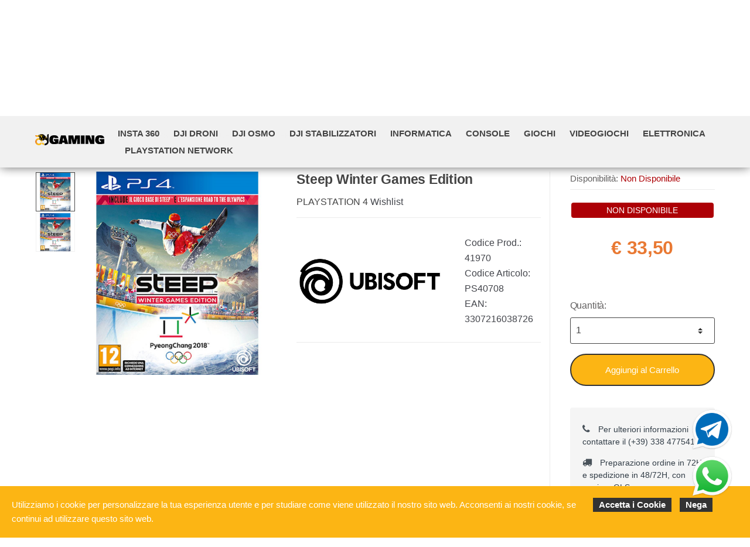

--- FILE ---
content_type: text/html; charset=utf-8
request_url: https://www.aedgaming.com/it/playstation-4/ubisoft-steep-winter-games-edition-p41970
body_size: 56136
content:


<!DOCTYPE html>
<html lang="it">
<head>
    <meta name="author" content="Kyuubi.it SellerCentral" /><meta name="copyright" content="Copyright (c) by A&D Gaming" /><title> Steep Winter Games Edition PLAYSTATION 4 - Negozio di Videogiochi e Giochi</title><meta http-equiv="content-language" content="it">
	<meta name="description" content="Include Steep&trade; e l&rsquo;espansione Steep&trade; Road to the Olympics.   Steep Road to the Olympics&trade; &egrave; un prodotto con licenza PyeongChang 2018 Olympic Winter Games.   Steep&trade; Winter Games Edition include Steep&trade;, l&rsquo;enorme open world di Alpi e Alaska, dove poter affrontare le vette pi&ugrave; famose al mondo con snowboard, tuta alare, parapendio e sci. Nell&rsquo;espansione di Steep&trade; - Road to the Olympics avrai la possibilit&agrave; di esplorare le iconiche montagne del Giappone e allenarti per i Giochi Olimpici Invernali di PyeongChang 2018 in Corea del Sud.   PROVA L&rsquo;EMOZIONE DEI GIOCHI OLIMPICI  Scopri tutte le discipline presenti ai giochi invernali.     Partecipa a gare freestyle e discipline alpine come lo Slopestyle, l&rsquo;Halfpipe per sci e snowboard, Big Air, Slalom gigante, Downhill e Super G.   Supera i tuoi limiti per abbattere quei pochi secondi che fanno la differenza e colleziona medaglie d&rsquo;oro.     COSTRUISCI LA TUA LEGGENDA Sperimenta cosa si prova ad essere un campione olimpico.     Viaggia intorno al mondo attraverso le Alpi ed il Giappone mentre ti alleni duramente nelle nuove sfide qualificati ai Giochi Olimpici in Sud Corea.   Diventa il migliore negli sport olimpici e intraprendi il cammino che ti porter&agrave; alla maggiore competizione che esista per le discipline invernali.     ESPLORA AMBIENTAZIONI UNICHE Scopri il Giappone e la Corea del Sud.     Divertiti fra le innevate montagne del Giappone e allenati attraverso paesaggi caratteristici.   areggia con i tuoi amici e la community per conquistare la vetta della leaderboard.   Affronta discese epiche e vivi momenti memorabili nel momento in cui scoprirai i segreti della montagna.     SCOPRI STEEP, IL GIOCO ORIGINALE   Le montagne ti appartengono! Hai mai provato quella sensazione di pura libert&agrave;? Nel gioco base di Steep, che tu sia un esploratore, un freestyler o un extreme rider, mostra di che pasta sei fatto:     Sugli sci o in snowboard, traccia le linee pi&ugrave; estreme possibili. Trova lo spot migliore da cui buttarti con la tuta alare e rischia il tutto per tutto! Se pensi di avere pi&ugrave; un indole da esploratore, il parapendio &egrave; quello che fa per te: spiega la tua vela e vola su paesaggi stupendi.   Scopri l&rsquo;enorme open world delle Alpi e dell&rsquo;Alaska. Prova cosa vuol dire libert&agrave; mentre ti metti alla prova con sfide estreme sulle montagne pi&ugrave; famose al mondo.   Il gioco base di Steep&trade; &egrave; necessario per giocare all&rsquo;espansione Steep&trade; Road to the Olympics.     CONDIVIDI TUTTO   Usa la modalit&agrave; Director per creare, modificare e condividere i video nei social network di quando vincerai la medaglia d&rsquo;oro olimpica." >
	<meta name="robots" content="index,follow" >
	<meta property="og:type" content="product" >
	<meta name="prefix" content="https://www.aedgaming.com/it/playstation-4/steep-winter-games-edition-p41970" >
	<meta property="og:title" content=" Steep Winter Games Edition PLAYSTATION 4 - Negozio di Videogiochi e Giochi" >
	<meta property="og:description" content="Include Steep&trade; e l&rsquo;espansione Steep&trade; Road to the Olympics.   Steep Road to the Olympics&trade; &egrave; un prodotto con licenza PyeongChang 2018 Olympic Winter Games.   Steep&trade; Winter Games Edition include Steep&trade;, l&rsquo;enorme open world di Alpi e Alaska, dove poter affrontare le vette pi&ugrave; famose al mondo con snowboard, tuta alare, parapendio e sci. Nell&rsquo;espansione di Steep&trade; - Road to the Olympics avrai la possibilit&agrave; di esplorare le iconiche montagne del Giappone e allenarti per i Giochi Olimpici Invernali di PyeongChang 2018 in Corea del Sud.   PROVA L&rsquo;EMOZIONE DEI GIOCHI OLIMPICI  Scopri tutte le discipline presenti ai giochi invernali.     Partecipa a gare freestyle e discipline alpine come lo Slopestyle, l&rsquo;Halfpipe per sci e snowboard, Big Air, Slalom gigante, Downhill e Super G.   Supera i tuoi limiti per abbattere quei pochi secondi che fanno la differenza e colleziona medaglie d&rsquo;oro.     COSTRUISCI LA TUA LEGGENDA Sperimenta cosa si prova ad essere un campione olimpico.     Viaggia intorno al mondo attraverso le Alpi ed il Giappone mentre ti alleni duramente nelle nuove sfide qualificati ai Giochi Olimpici in Sud Corea.   Diventa il migliore negli sport olimpici e intraprendi il cammino che ti porter&agrave; alla maggiore competizione che esista per le discipline invernali.     ESPLORA AMBIENTAZIONI UNICHE Scopri il Giappone e la Corea del Sud.     Divertiti fra le innevate montagne del Giappone e allenati attraverso paesaggi caratteristici.   areggia con i tuoi amici e la community per conquistare la vetta della leaderboard.   Affronta discese epiche e vivi momenti memorabili nel momento in cui scoprirai i segreti della montagna.     SCOPRI STEEP, IL GIOCO ORIGINALE   Le montagne ti appartengono! Hai mai provato quella sensazione di pura libert&agrave;? Nel gioco base di Steep, che tu sia un esploratore, un freestyler o un extreme rider, mostra di che pasta sei fatto:     Sugli sci o in snowboard, traccia le linee pi&ugrave; estreme possibili. Trova lo spot migliore da cui buttarti con la tuta alare e rischia il tutto per tutto! Se pensi di avere pi&ugrave; un indole da esploratore, il parapendio &egrave; quello che fa per te: spiega la tua vela e vola su paesaggi stupendi.   Scopri l&rsquo;enorme open world delle Alpi e dell&rsquo;Alaska. Prova cosa vuol dire libert&agrave; mentre ti metti alla prova con sfide estreme sulle montagne pi&ugrave; famose al mondo.   Il gioco base di Steep&trade; &egrave; necessario per giocare all&rsquo;espansione Steep&trade; Road to the Olympics.     CONDIVIDI TUTTO   Usa la modalit&agrave; Director per creare, modificare e condividere i video nei social network di quando vincerai la medaglia d&rsquo;oro olimpica." >
	<meta property="og:url" content="https://www.aedgaming.com/it/playstation-4/steep-winter-games-edition-p41970" >
	<meta property="og:image" content="https://mediacore.kyuubi.it/aedgaming/media/img/2022/11/23/494167-large-steep-winter-games-edition.jpg" >
	<meta property="og:image:type" content="image/jpeg" >
	<meta property="og:image:alt" content=" Steep Winter Games Edition PLAYSTATION 4 - Negozio di Videogiochi e Giochi" >
	
    <meta charset="UTF-8">
<meta http-equiv="Content-Type" content="text/html; charset=utf-8" />
<meta http-equiv="X-UA-Compatible" content="IE=edge">
<meta name="viewport" content="width=device-width, initial-scale=1">

<link rel="stylesheet" type="text/css" href="https://mediacore.kyuubi.it/global/vendor/jquery-ui/jquery-ui.min.css" media="all" />
<link rel="stylesheet" type="text/css" href="https://mediacore.kyuubi.it/global/templates/classic/css/bootstrap.min.css" media="all" />
<link rel="stylesheet" type="text/css" href="https://mediacore.kyuubi.it/global/fonts/font-awesome5/css/all.css" media="all" />
<link rel="stylesheet" type="text/css" href="https://mediacore.kyuubi.it/global/templates/classic/css/bootstrap-grid.min.css" media="all" />
<link rel="stylesheet" type="text/css" href="https://mediacore.kyuubi.it/global/templates/classic/css/bootstrap-reboot.min.css" media="all" />
<link rel="stylesheet" type="text/css" href="https://mediacore.kyuubi.it/global/templates/classic/css/font-techmarket.min.css" media="all" />
<link rel="stylesheet" type="text/css" href="https://mediacore.kyuubi.it/global/templates/classic/css/slick.min.css" media="all" />
<link rel="stylesheet" type="text/css" href="https://mediacore.kyuubi.it/global/templates/classic/css/techmarket-font-awesome.css" media="all" />
<link rel="stylesheet" type="text/css" href="https://mediacore.kyuubi.it/global/templates/classic/css/slick-style.css" media="all" />
<link rel="stylesheet" type="text/css" href="https://mediacore.kyuubi.it/global/templates/classic/css/animate.min.css" media="all" />
<link rel="stylesheet" type="text/css" href="https://mediacore.kyuubi.it/global/templates/classic/css/style.min.css" media="all" />
<link rel="stylesheet" type="text/css" href="https://mediacore.kyuubi.it/global/templates/classic/css/colors/is.css" media="all" />

<link rel="stylesheet" type="text/css" href="https://mediacore.kyuubi.it/global/vendor/toastr/toastr.min.css" media="all" />
<link rel="stylesheet" type="text/css" href="https://mediacore.kyuubi.it/global/vendor/lightbox2/css/lightbox.min.css" media="all" />

<link rel="stylesheet" type="text/css" href="https://mediacore.kyuubi.it/global/templates/classic/classic.css?ver=639034688213273827" media="all" />
<link rel="stylesheet" type="text/css" href="https://www.aedgaming.com/css/custom.css?ver=639034688213273827" media="all" />

<link href='https://fonts.googleapis.com/css?family=Open+Sans:400,300,600,700,700italic,800,800italic,600italic,400italic,300italic' rel='stylesheet' type='text/css'>
    <link href="https://fonts.googleapis.com/css?family=Paytone+One" rel="stylesheet">

<link rel="shortcut icon" href="https://www.aedgaming.com/favicon.png" type="image/x-icon" />

<script type="text/javascript">
    var orderDefault = "order_default";
    var availabilityDefault = 1;
    var s99_filters = { "update_url":false, "categories":[], "attributes":[], "brands":[], "price_range":"", "tags":"", "pagination":1, "search_string":"", "product_id":0, "sorting":orderDefault, "special_price": false, "free_shipping": false, "prompt_delivery": false, "availability": availabilityDefault, "nav_type": "grid", "search_in": "", "only_items" : false};
    var s99_history_filters = [];
    var currentLanguage = "it";
    var websiteurl = "https://www.aedgaming.com/";
    var google_analytics_website = "aedgaming.com";
    var google_analytics_code = "UA-70925778-1";
    var facebook_pixel_id = "2456004944627492";
    var facebook_catalog_id = "616047828894739";
    var trovaprezzi_merchant_key = 'bGNaM014SDZrYitJZ0d2M2FudGpiTG11VDlvbGI2VUI4V0Uyd0VObEphVT01';
    var payPalClient = 'AYF7QsE6VDk_NgzQzZbcYkQRGtcDgKcLrXu6NNZGKM7XGdEA9011xBnZHM1nxTXKvDqQhakEzOvpxIpr';
    var payPalOrderId = null;
    var payPalMerchantId = '';
    var payPalApplePay = true != "" ? true : false;
    var payPalGooglePay = true != "" ? true : false;
    var searchProductIds = '';
    var currentCartIdentifier = '';
    var userLogged = null;
    var showPopupVar = 'False' == 'True';
    var showSearchDropdown = 'True' == 'True';
    var siteName = 'AeD';
    var googleReCaptchaPublicKey = '6LfQBdwZAAAAANx07YJinOqzc8hPTiy3RpRA1s5X';
    var insuranceEnabled = true;
    var insuranceLimit = 300;
    var insuranceApplied = null;
    var insuranceProductId = null;
    var insuranceProductTempId = null;
    var insuranceAmount = 0;
    var insuranceStopLights = false;
    var insuranceRanges = {
        "4_500"   : 483648,
        "4_800"   : 483649,
        "4_1200"  : 483650,
        "4_1800"  : 483651,
        "4_2500"  : 483652,
        "4_99999" : 483653,
        "5_500"   : 483654,
        "5_800"   : 483655,
        "5_1200"  : 483656,
        "5_1800"  : 483657,
        "5_2500"  : 483658,
        "5_99999" : 483659
    };
    var insuranceIds4 = [483648, 483649, 483650, 483651, 483652, 483653];
    var insuranceIds5 = [483654, 483655, 483656, 483657, 483658, 483659];
</script>

<script type="text/javascript"> //Il Semaforo vars
    var showCashOnDeliveryPayment = true;
    var states = {'AG' : 'Agrigento','AL' : 'Alessandria','AN' : 'Ancona','AO' : 'Aosta','AQ' : 'L\'Aquila','AR' : 'Arezzo','AP' : 'Ascoli-Piceno','AT' : 'Asti','AV' : 'Avellino','BA' : 'Bari','BT' : 'Barletta-Andria-Trani','BL' : 'Belluno','BN' : 'Benevento','BG' : 'Bergamo','BI' : 'Biella','BO' : 'Bologna','BZ' : 'Bolzano','BS' : 'Brescia','BR' : 'Brindisi','CA' : 'Cagliari','CL' : 'Caltanissetta','CB' : 'Campobasso','CI' : 'Carbonia Iglesias','CE' : 'Caserta','CT' : 'Catania','CZ' : 'Catanzaro','CH' : 'Chieti','CO' : 'Como','CS' : 'Cosenza','CR' : 'Cremona','KR' : 'Crotone','CN' : 'Cuneo','EN' : 'Enna','FM' : 'Fermo','FE' : 'Ferrara','FI' : 'Firenze','FG' : 'Foggia','FC' : 'Forli-Cesena','FR' : 'Frosinone','GE' : 'Genova','GO' : 'Gorizia','GR' : 'Grosseto','IM' : 'Imperia','IS' : 'Isernia','SP' : 'La-Spezia','LT' : 'Latina','LE' : 'Lecce','LC' : 'Lecco','LI' : 'Livorno','LO' : 'Lodi','LU' : 'Lucca','MC' : 'Macerata','MN' : 'Mantova','MS' : 'Massa-Carrara','MT' : 'Matera','VS' : 'Medio Campidano','ME' : 'Messina','MI' : 'Milano','MO' : 'Modena','MB' : 'Monza-Brianza','NA' : 'Napoli','NO' : 'Novara','NU' : 'Nuoro','OG' : 'Ogliastra','OT' : 'Olbia Tempio','OR' : 'Oristano','PD' : 'Padova','PA' : 'Palermo','PR' : 'Parma','PV' : 'Pavia','PG' : 'Perugia','PU' : 'Pesaro-Urbino','PE' : 'Pescara','PC' : 'Piacenza','PI' : 'Pisa','PT' : 'Pistoia','PN' : 'Pordenone','PZ' : 'Potenza','PO' : 'Prato','RG' : 'Ragusa','RA' : 'Ravenna','RC' : 'Reggio-Calabria','RE' : 'Reggio-Emilia','RI' : 'Rieti','RN' : 'Rimini','RM' : 'Roma','RO' : 'Rovigo','SA' : 'Salerno','SS' : 'Sassari','SV' : 'Savona','SI' : 'Siena','SR' : 'Siracusa','SO' : 'Sondrio','TA' : 'Taranto','TE' : 'Teramo','TR' : 'Terni','TO' : 'Torino','TP' : 'Trapani','TN' : 'Trento','TV' : 'Treviso','TS' : 'Trieste','UD' : 'Udine','VA' : 'Varese','VE' : 'Venezia','VB' : 'Verbania','VC' : 'Vercelli','VR' : 'Verona','VV' : 'Vibo-Valentia','VI' : 'Vicenza','VT' : 'Viterbo'};
    var userZoneId = null;
    var cartTotal = 0;
</script>



    <script type="application/ld&#x2B;json">
        [{ "@context":"https://schema.org/", "@type":"Product" , "name":" Steep Winter Games Edition","image":["https://mediacore.kyuubi.it/aedgaming/media/img/2022/11/23/494167-large-steep-winter-games-edition.jpg","https://mediacore.kyuubi.it/aedgaming/media/img/2017/8/24/59700-large-steep-winter-games-edition.jpg"],"description":"Include Steep\u0026trade; e l\u0026rsquo;espansione Steep\u0026trade; Road to the Olympics.   Steep Road to the Olympics\u0026trade; \u0026egrave; un prodotto con licenza PyeongChang 2018 Olympic Winter Games.   Steep\u0026trade; Winter Games Edition include Steep\u0026trade;, l\u0026rsquo;enorme open world di Alpi e Alaska, dove poter affrontare le vette pi\u0026ugrave; famose al mondo con snowboard, tuta alare, parapendio e sci. Nell\u0026rsquo;espansione di Steep\u0026trade; - Road to the Olympics avrai la possibilit\u0026agrave; di esplorare le iconiche montagne del Giappone e allenarti per i Giochi Olimpici Invernali di PyeongChang 2018 in Corea del Sud.   PROVA L\u0026rsquo;EMOZIONE DEI GIOCHI OLIMPICI  Scopri tutte le discipline presenti ai giochi invernali.     Partecipa a gare freestyle e discipline alpine come lo Slopestyle, l\u0026rsquo;Halfpipe per sci e snowboard, Big Air, Slalom gigante, Downhill e Super G.   Supera i tuoi limiti per abbattere quei pochi secondi che fanno la differenza e colleziona medaglie d\u0026rsquo;oro.     COSTRUISCI LA TUA LEGGENDA Sperimenta cosa si prova ad essere un campione olimpico.     Viaggia intorno al mondo attraverso le Alpi ed il Giappone mentre ti alleni duramente nelle nuove sfide qualificati ai Giochi Olimpici in Sud Corea.   Diventa il migliore negli sport olimpici e intraprendi il cammino che ti porter\u0026agrave; alla maggiore competizione che esista per le discipline invernali.     ESPLORA AMBIENTAZIONI UNICHE Scopri il Giappone e la Corea del Sud.     Divertiti fra le innevate montagne del Giappone e allenati attraverso paesaggi caratteristici.   areggia con i tuoi amici e la community per conquistare la vetta della leaderboard.   Affronta discese epiche e vivi momenti memorabili nel momento in cui scoprirai i segreti della montagna.     SCOPRI STEEP, IL GIOCO ORIGINALE   Le montagne ti appartengono! Hai mai provato quella sensazione di pura libert\u0026agrave;? Nel gioco base di Steep, che tu sia un esploratore, un freestyler o un extreme rider, mostra di che pasta sei fatto:     Sugli sci o in snowboard, traccia le linee pi\u0026ugrave; estreme possibili. Trova lo spot migliore da cui buttarti con la tuta alare e rischia il tutto per tutto! Se pensi di avere pi\u0026ugrave; un indole da esploratore, il parapendio \u0026egrave; quello che fa per te: spiega la tua vela e vola su paesaggi stupendi.   Scopri l\u0026rsquo;enorme open world delle Alpi e dell\u0026rsquo;Alaska. Prova cosa vuol dire libert\u0026agrave; mentre ti metti alla prova con sfide estreme sulle montagne pi\u0026ugrave; famose al mondo.   Il gioco base di Steep\u0026trade; \u0026egrave; necessario per giocare all\u0026rsquo;espansione Steep\u0026trade; Road to the Olympics.     CONDIVIDI TUTTO   Usa la modalit\u0026agrave; Director per creare, modificare e condividere i video nei social network di quando vincerai la medaglia d\u0026rsquo;oro olimpica.","review":"","mpn":"3307216038726","ean":"3307216038726","upc":"","sku":"PS40708","brand":{"name":"UBISOFT","image":"https://mediacore.kyuubi.it/aedgaming/media/image/brands/2517.jpg","url":"https://www.aedgaming.com/it/ubisoft/b2517"},"offers":{"type":"Offer","priceCurrency":"EUR","price":"33.5","url":"https://www.aedgaming.com/it/playstation-4/steep-winter-games-edition-p41970","priceValidUntil":"2026-08-03","itemCondition":"NewCondition","availability":"http://schema.org/OutOfStock","seller":{"type":"Organization","name":"AeD"}} },{ "@context":"https://schema.org/", "@type":"BreadcrumbList" , "itemListElement":[{"type":"ListItem","position":1,"name":"Home","item":"https://www.aedgaming.com/it/"},{"type":"ListItem","position":2,"name":"VIDEOGIOCHI","item":"https://www.aedgaming.com/it/videogiochi/c4685"},{"type":"ListItem","position":3,"name":"PLAYSTATION 4","item":"https://www.aedgaming.com/it/playstation-4/c4714"},{"type":"ListItem","position":4,"name":"UBISOFT","item":"https://www.aedgaming.com/it/ubisoft/b2517"},{"type":"ListItem","position":5,"name":" Steep Winter Games Edition","item":"https://www.aedgaming.com/it/playstation-4/steep-winter-games-edition-p41970"}] },{ "@context":"https://schema.org/", "@type":"Brand" , "name":"UBISOFT","image":"https://mediacore.kyuubi.it/aedgaming/media/image/brands/2517.jpg","url":"https://www.aedgaming.com/it/ubisoft/b2517" }]
    </script>
</head>
<body class="woocommerce-active can-uppercase full-width extended single-product" data-area="product" data-current-lang="it" data-id="41970" data-parameters="">
    <!-- <div class="s99-warning">Si ricorda che dal 11 al 15 Agosto gli ordini potrebbero subire dei ritardi causati dalla festività. Auguriamo a tutti un buon Ferragosto!</div> -->
<div id="page" class="hfeed site">
    <div class="top-bar top-bar-v2">
        <div class="col-full">
            <ul id="menu-top-bar-left" class="nav menu-top-bar-left">
                <li class="menu-item animate-dropdown">
                    <a href="tel:00393384775413" style="cursor: pointer;">Chiamaci al (+39) 338 4775413</a>
                </li>
                 <li class="menu-item animate-dropdown">
                    <a href="#" style="cursor: default;">Spedizione gratuita sopra € 50,00</a>
                </li>
            </ul>
            <!-- .nav -->
            <ul id="menu-top-bar-right" class="nav menu-top-bar-right">
                <li class="menu-item">
                    <a href="https://www.aedgaming.com/it/contattaci/p2"><i class="fa fa-envelope-o"></i> Contattaci</a>
                </li>
                <li class="menu-item">
                    <a title="Il mio Pannello" href="https://www.aedgaming.com/it/mypanel/"><i class="fa fa-dashboard"></i> Mio Pannello</a>
                </li>
                <li class="menu-item">
                    <a href="https://www.aedgaming.com/it/login/"><i class="fa fa-user"></i> Login</a>
                </li>
                <li class="menu-item">
                    <ul class="flags">
                        <li><a href="javascript:;" onclick="changeLanguage('it')"><img src="https://www.aedgaming.com/images/flags/it.png" width="20px" alt="it" /></a></li>
                    </ul>
                    <!-- .dropdown-menu -->
                </li>
            </ul>
            <!-- .nav -->
        </div>
        <!-- .col-full -->
    </div>
    <!-- .top-bar-v2 -->
    <header id="masthead" class="site-header header-v2" style="background-image: none; ">
        <div class="col-full desktop-only">
            <div class="row">
                <div class="site-branding">
                    <a href="/it/" class="custom-logo-link" rel="home">
                        <svg id="header_logo" data-name="Livello 1" xmlns="http://www.w3.org/2000/svg" xmlns:xlink="http://www.w3.org/1999/xlink" viewBox="0 0 4750.78 794"><defs><linearGradient id="Sfumatura_senza_nome" x1="38.7" y1="538.35" x2="548.4" y2="538.35" gradientTransform="matrix(1, 0, 0, -1, 0, 1000)" gradientUnits="userSpaceOnUse"><stop offset="0" stop-color="#e67433"/><stop offset="0.02" stop-color="#e77832"/><stop offset="0.11" stop-color="#ed902c"/><stop offset="0.2" stop-color="#f3a324"/><stop offset="0.3" stop-color="#f8b21c"/><stop offset="0.39" stop-color="#fbbb15"/><stop offset="0.5" stop-color="#fcbd12"/><stop offset="1" stop-color="#fdba12"/></linearGradient><linearGradient id="Sfumatura_senza_nome_2" x1="38.2" y1="538.35" x2="549.64" y2="538.35" xlink:href="#Sfumatura_senza_nome"/><linearGradient id="Sfumatura_senza_nome_3" x1="529.4" y1="423.65" x2="574.4" y2="423.65" xlink:href="#Sfumatura_senza_nome"/><linearGradient id="Sfumatura_senza_nome_4" x1="528.61" y1="424.2" x2="575.2" y2="424.2" xlink:href="#Sfumatura_senza_nome"/><linearGradient id="Sfumatura_senza_nome_5" x1="576.77" y1="376.75" x2="593.77" y2="376.75" xlink:href="#Sfumatura_senza_nome"/><linearGradient id="Sfumatura_senza_nome_6" x1="576.11" y1="376.64" x2="595.33" y2="376.64" xlink:href="#Sfumatura_senza_nome"/><linearGradient id="Sfumatura_senza_nome_7" x1="478.5" y1="277.4" x2="642.8" y2="277.4" xlink:href="#Sfumatura_senza_nome"/><linearGradient id="Sfumatura_senza_nome_8" x1="477.63" y1="277.49" x2="643.3" y2="277.49" xlink:href="#Sfumatura_senza_nome"/><linearGradient id="Sfumatura_senza_nome_9" x1="499.6" y1="450.8" x2="526.7" y2="450.8" xlink:href="#Sfumatura_senza_nome"/><linearGradient id="Sfumatura_senza_nome_10" x1="499.1" y1="450.74" x2="527.2" y2="450.74" xlink:href="#Sfumatura_senza_nome"/><linearGradient id="Sfumatura_senza_nome_11" x1="482.5" y1="382.3" x2="529" y2="382.3" xlink:href="#Sfumatura_senza_nome"/><linearGradient id="Sfumatura_senza_nome_12" x1="482" y1="382.37" x2="529.87" y2="382.37" xlink:href="#Sfumatura_senza_nome"/><linearGradient id="Sfumatura_senza_nome_13" x1="629.5" y1="711.45" x2="825.5" y2="711.45" gradientTransform="matrix(1, 0, 0, -1, 0, 1000)" gradientUnits="userSpaceOnUse"><stop offset="0" stop-color="#e67435"/><stop offset="0.02" stop-color="#e77934"/><stop offset="0.11" stop-color="#ee902d"/><stop offset="0.2" stop-color="#f3a425"/><stop offset="0.3" stop-color="#f8b21d"/><stop offset="0.39" stop-color="#fbbb16"/><stop offset="0.5" stop-color="#fcbd12"/><stop offset="1" stop-color="#fdba12"/></linearGradient><linearGradient id="Sfumatura_senza_nome_14" x1="463.3" y1="654.25" x2="577.9" y2="654.25" xlink:href="#Sfumatura_senza_nome_13"/><linearGradient id="Sfumatura_senza_nome_15" x1="398.7" y1="931.94" x2="608.4" y2="931.94" xlink:href="#Sfumatura_senza_nome_13"/></defs><title>AED_LOGO2</title><path d="M1380,306c0-24.16-16.58-38.85-42.16-38.85-29.85,0-55.9,21.8-64.9,53.06-7.58,26.53-12.32,69.64-12.32,104.7s3.32,72.95,8.53,93.79c10,41.69,43.11,64.91,91.43,64.91,15.16,0,28.42-1.9,45-5.22V506.88h-78.16V374.71h311.71V696.37c-33.16,8.53-59.22,14.21-74.85,17.53-68.22,14.21-146.38,22.27-220.28,22.27-86.22,0-138.81-9-188.55-31.74-34.11-15.64-66.32-43.11-92.85-82.43-38.84-52.11-53.06-102.8-53.06-180.49,0-47.38,5.69-98.06,18.95-141.17a264.79,264.79,0,0,1,62.54-109c59.21-59.69,136.9-85.75,260.07-85.75,143.54,0,225,38.85,265.76,127.91,7.58,19,10.9,36.48,11.85,71.53H1380Z" transform="translate(-38.2 -23.5)"/><path d="M1814.91,119.85H2138l167.22,599.26H2070.73l-18.95-92.38H1901.6l-18.94,92.38h-234.5ZM1925.29,478h109l-57.32-204.17Z" transform="translate(-38.2 -23.5)"/><path d="M2326.54,119.85H2657.2l65.85,336.34,65.85-336.34h330.19V719.11H2922l5.68-372.35h-11.84l-91.43,372.35H2620.25l-91.9-372.35H2516l6.63,372.35H2326.54V119.85Z" transform="translate(-38.2 -23.5)"/><path d="M3184,119.85h251.55V719.11H3184Z" transform="translate(-38.2 -23.5)"/><path d="M3501.38,119.85h287.56l134.54,346.29-5.21-346.29h187.59V719.11H3822.57L3685.66,379.92l5.69,339.19H3500.91V119.85Z" transform="translate(-38.2 -23.5)"/><path d="M4529.85,306c0-24.16-16.58-38.85-42.16-38.85-29.85,0-55.9,21.8-64.9,53.06-7.58,26.53-12.32,69.64-12.32,104.7s3.32,72.95,8.53,93.79c9.94,41.69,43.11,64.91,91.43,64.91,15.15,0,28.42-1.9,45-5.22V506.88h-78.17V374.71H4789V696.37c-33.16,8.53-59.22,14.21-74.85,17.53-68.22,14.21-146.38,22.27-220.28,22.27-86.22,0-138.81-9-188.55-31.74-34.11-15.64-66.32-43.11-92.85-82.43-38.85-52.11-53.06-102.8-53.06-180.49,0-47.38,5.69-98.06,18.95-141.17a264.88,264.88,0,0,1,62.53-109c59.22-59.69,136.91-85.75,260.08-85.75,143.54,0,225,38.85,265.76,127.91,7.58,19,10.9,36.48,11.85,71.53H4529.85Z" transform="translate(-38.2 -23.5)"/><path class="cls-1" d="M283.4,422.9c63.3-4.4,122.8,39.8,141.2,102a402.26,402.26,0,0,0,14.2,40.8c4.9,11.7,9,21.8,12.8,31.2,5.6-7,14.4-13,26.6-17.9-5.3-6.4-8.9-11.9-10.8-16.6a36.34,36.34,0,0,1-3-14.3,31.76,31.76,0,0,1,11.7-25.3c7.8-6.6,19.7-10,35.6-10,16.2,0,28.1,3.2,35.8,9.5.3.3.6.5.9.8-5.4-14.9-11-29.6-17.9-43.7-2.1-5.4-4.2-10.9-6.4-16.3h0V463c-2.8-6.8-5.8-13.4-9.2-20-15.5-34-48.6-106.8-82.3-184.3C368.7,112,311.8,107.6,151.3,107.6H38.8c0,55.6,42.6,109.8,102.8,110.2H161c66.7,0,132.6-11.4,172.8,79.7,2.4,5.4,4.8,11.1,7.3,17.1-24.5-4.5-50.6-5.4-78.2-2.5C156.5,323,71.3,399.2,45.9,502.8c-2.9,12-4.8,24.2-7.2,36.4v47.3c2.2,11.5,3.9,23.2,6.7,34.6C71.1,726,154.7,800.4,261.9,814a46.3,46.3,0,0,1,6.1,1.7h47.3a55.26,55.26,0,0,1,7-1.8c59-7.4,109.2-32.6,151-74.7,10.1-8.8,2.2-31,1.1-33.2-14.7-29.5-32.1-60.2-46.8-89.7-1.4-2.7-3-5.3-5.1-9-2,4.7-3.4,7.7-4.7,10.8a138.89,138.89,0,0,1-164.2,77.8c-66-18.2-108.7-82-100.7-150.4C160.8,478.4,214.7,427.7,283.4,422.9Z" transform="translate(-38.2 -23.5)"/><path class="cls-2" d="M529.4,582.6a252.77,252.77,0,0,0,22,19.6,91.46,91.46,0,0,0,5.2-12.9l17.8,4c-4.7-12.2-9.1-24.5-13.7-36.8-.8-2-1.5-4-2.2-6a32.2,32.2,0,0,1-2.9,8.4,35.25,35.25,0,0,1-8.4,11A189.87,189.87,0,0,1,529.4,582.6Z" transform="translate(-38.2 -23.5)"/><path class="cls-3" d="M593.8,634.1a179.8,179.8,0,0,1-11.6-21.7c-1.4,3-3.2,6.3-5.4,10.1l15.1,10.3A9.06,9.06,0,0,0,593.8,634.1Z" transform="translate(-38.2 -23.5)"/><path class="cls-4" d="M642.8,690c0-5.8-1.6-9.2-6.6-12.4a136,136,0,0,1-39-38.4L577.4,662c-3.9-2.1-8-4.5-12.3-7.3s-8-5.1-11.4-7.1a83.43,83.43,0,0,1-20.9,10.1c-9.7,2.9-20.6,4.3-32.9,4.3a98.84,98.84,0,0,1-21.4-2.1c1.5,3.3,3,6.7,4.6,10.3,17.1,37.4,42,69.3,75.3,94.1,25.3,18.8,52.7,33.1,83.8,41.7.2-3.4.4-6,.4-8.7C642.7,761.5,642.5,725.7,642.8,690Z" transform="translate(-38.2 -23.5)"/><path class="cls-5" d="M522.5,554.8c2.8-3.3,4.2-6.5,4.2-9.4a10.19,10.19,0,0,0-3.5-7.8c-2.4-2.1-5.6-3.2-9.8-3.2a14.5,14.5,0,0,0-10,3.5,11,11,0,0,0-3.8,8.4q0,6.15,10.8,17.7A43.12,43.12,0,0,0,522.5,554.8Z" transform="translate(-38.2 -23.5)"/><path class="cls-6" d="M485.2,609.1a16,16,0,0,0-2.7,8.8c0,4.8,2.1,9.1,6.2,12.8s9.5,5.6,16.2,5.6c7.2,0,15.2-2.8,24.1-8.4-8.5-6.6-19.5-16.2-32.8-28.8C490.6,603,487,606.3,485.2,609.1Z" transform="translate(-38.2 -23.5)"/><path d="M963.7,23.5A102.73,102.73,0,0,0,861,126.2c0,49.7.1,229.1.1,231l-1.8-1.2a2.51,2.51,0,0,1,.7.4c-23.5-102.6-81.5-176.6-169.8-227.2,4.2-4.5,8.5-9.2,11.6-12.5-15.9-10.2-30.9-19.1-45-29.1-24.2-17.2-48-35-75.4-47.2-30.2-13.4-60.8-20.2-93.2-7.6a35.59,35.59,0,0,1-9.1,2.2c-10.6,1.3-21.3,4-33-.7,3.2-3.4,5.7-6.2,8.3-8.9C420.1,16.3,368,43.2,349.9,79.7c-2.4-.9-4.7-1.8-7.2-2.7-15.4-5.2-31.1-9.1-47.4-5.4a11.23,11.23,0,0,0-6.5,4.5c-6,10.5-8.6,22-6.2,33.9.9,4.4-.6,6.4-2.9,9.4-4.1,5.2-9.7,11-10.2,16.9-3,29.7,1.7,58.2,17.8,84.1,2.4,3.9,6,7.1,9.7,11.5,1.4-9.3,2.5-16.5,3.7-24.1,34.9,12.1,55.2,88.5,32.9,121.5-2.5-3-4.7-5.7-7.1-8.5-8,15.2-7.7,37.4,2,48.7,4.8,5.6,6.5,11.4,6.9,18.3,1.5,25.2,14.9,41.8,39.2,48.4,8.2,2.2,16.6,3.3,25.3,5-.9,2.9-1.8,5.6-2.8,9,14,.5,25.1-3.4,33-14.8.8.3,1.5.6,2.3.9-1.2,8.4-2.5,16.7-3.7,25.4,2.5.5,5.5,1.3,8.5,1.7,11.1,1.6,22.1,3.1,33.2,4.6h21.9c1.5-.4,2.9-1.2,4.4-1.3a217.21,217.21,0,0,0,58.8-12c3,7,7,16.6,13.1,30.9,3.9,8.9,7.6,18.2,12.5,29.3C614.6,433.6,699,407,763.3,432.6s100.3,93.2,84.9,160.7c-7.6,33.1-25.2,60.2-52.7,80.3C760.8,699,722,706.5,679.6,697.3V813.2c3,.9,5.8,1.8,8.6,2.7,13.5.6,26.3,1.1,39.8,1.6,17.5-4,35.4-6.4,52.7-11.1,97.4-26.7,170.7-112.3,182.2-211.9a73.12,73.12,0,0,1,1.8-7.8V23.7h-1Z" transform="translate(-38.2 -23.5)"/><path class="cls-7" d="M427.7,98a198.58,198.58,0,0,1,97.2,18.7c8.2,3.9,15.4,9.8,24,15.4-20.4,10.9-41.4,17.8-47,42.9,6.3.5,11,.8,14,1.1-4.7,16-8.8,31.2-13.6,46.3s-9.2,30.5-15.7,44.9c-5.1,11.2-13.2,21.1-19.9,31.5-.8-.4-1.6-.7-2.5-1.1-.1-22.1-10.9-39.6-26-56.5h12c5.6,0,7.3-2.8,6.1-8.1-4.5-19-12.4-36-28.6-48-4.7-3.5-9.9-6.4-15.2-9.7,2.3-3.2,4.6-6,6.6-9.1,10.8-16.6,9.7-23.1-6.4-34.1-4.5-3.1-9.6-5.2-14.6-7.4-2-.9-4.5-.7-9-1.2,5.6,5.6,9.8,9.1,13.1,13.3s8.1,7.7,7.3,14.9c-7.3-3.8-13.6-8.2-21.8-4.8,14.1,18.8,14.7,20.6,9.2,27.1-21.1-27.9-48-42.9-84.1-36.8-1.7-8.1-1.3-13.7,5.1-19s12.4-7.8,20.5-7c11.8,1.1,16.8-2.2,18.4-9.8-12.5-3.7-24.9-7.5-37.3-10.8-4.7-1.3-9.7-1.5-14.6-2.3-2.9-.5-8,1.7-7.1-4,.3-1.8,5.3-4.5,7.5-4,13.4,2.8,27,5.5,39.9,10.1,7.7,2.7,14.1,4,21.5,0s14.9-4.1,21.8,1.3c-1.6,3.4-3,6.6-4.6,9.9C399.4,100.3,413.6,98.8,427.7,98Zm41.1,30.3c.3-.5.6-1.1.9-1.6,8.6,3.9,17.2,7.8,25.5,11.6-4.4-12.6-19.1-24.2-50.9-22.2-1.5-2.7-2.2-5.7-3.5-6-5.2-1.4-10.8-3.1-16-2.5-9.4,1.1-18.7,3.7-28.2,5.8,15.4,10.7,30,20.8,45.5,31.6-.4-3.2-.7-6-.9-8.1,9.7-.8,19.5-1.7,30.4-2.6C470,130.8,469.4,129.6,468.8,128.3Z" transform="translate(-38.2 -23.5)"/><path class="cls-8" d="M825.5,318.7c-34-77.3-87.4-134-158.2-175,49,40.9,86.9,90.1,112.7,149.4-10.8,1-20.1,1.5-29.3,2.8-36.3,5.2-59.8,27.3-76.1,58.5-5.1,9.7-9.7,19.6-14.5,29.5-8.2,17.2-16.7,34.2-30.6,47.7.6.6,1.1,1.2,1.7,1.8,5.8-4.7,12.7-8.6,17.1-14.3,10.5-13.6,21.1-27.3,29.3-42.3,29.9-54.7,83.1-69.4,135.7-60.4C816.5,317,819.8,317.6,825.5,318.7Z" transform="translate(-38.2 -23.5)"/><path class="cls-9" d="M577.9,310.6c-5.8,1.1-9.6,1.7-13.3,2.7-3.5.9-6.9,2.1-9.6,2.9,0-11.9.6-23.8-.2-35.6-.7-11.5-3.2-22.8-10.1-32.8-.9,32.9-8,63.8-27.3,93.6,9.3-1.1,16.8-1.9,26-3-13.5,45.5-33.9,84.9-80.1,105.3,34.6-.7,62.2-14,81.2-44.6,2.4,3.9,4.4,7.1,7.3,11.9C559,376.7,558.4,342,577.9,310.6Z" transform="translate(-38.2 -23.5)"/><path class="cls-10" d="M608.4,77c-13-12.9-28.8-20.7-46.9-23.9-27.6-4.9-54.5.6-81.3,6.6-10.4,2.3-20.8,4.6-31.4,6.3-4.7.8-9.7.1-15.6.1,2-4.1,3.8-7.7,5.6-11.3-9.8-3.1-33.4,5.7-40.1,14.8,4.4-.2,8.8-.6,13.1-.5a44.82,44.82,0,0,1,7.8,1.2c-.6,4.1-1.1,7.9-1.7,11.8,16.3,2.7,30.5-3,45-7.1,1.7,3.3,3.4,6.6,5,9.9C514.1,57.7,560.5,57.6,608.4,77Z" transform="translate(-38.2 -23.5)"/><path class="cls-11" d="M369.7,322.9c1.7,2.8,3.5,5.5,5,8.3,1.7,3.2,2.8,6.8,4.9,9.8,5.7,8.1,12.5,7.8,16.4-1.2,2.9-6.9,4.6-14.3,6.1-21.7,2.9-14.6,5.3-29.4,7.9-44.2-13.1,9.6-16.4,25.2-21.6,40.1-7.4-8.9-5.6-23.3,4.8-55.3-2.9,4.3-6.4,8.4-8.5,13a179.92,179.92,0,0,0-7.6,21.3c-3.6,11.7-10.1,21.1-21.1,26.9-5.8,3.1-10.3,8-8.3,14.3,1.8,5.7,5.9,11.2,10.2,15.5,3.6,3.5,7.1,2,7.4-3.9.4-7.4,1.2-14.8,1.8-22.2A25,25,0,0,1,369.7,322.9Z" transform="translate(-38.2 -23.5)"/><path class="cls-7" d="M435,405.5c-4.2-2-7.4-3.6-11.4-5.6,16.5-14.8,25.8-32.9,29.5-53.9-16.4,17-32.6,33.7-47.7,49.3H354.9c18.2,18,38.4,26.9,63.2,16.9.6,1.8,1,2.8,1.2,3.7s.3,2,.5,3l2.3,2C426.2,416.1,430.3,411.1,435,405.5Z" transform="translate(-38.2 -23.5)"/><path class="cls-11" d="M609.2,170.4c2.7-.7,4.5-1.1,6.5-1.6.2,11.9-10.1,16.9-30.3,15,1.7,11.4,3.3,22.8,5.2,36,1.7-7.3,3.5-13.1,4.2-19.2.6-5.3,2-7.6,7.9-8,19.2-1.3,30.8-10.8,30.9-32.2H639c-2.1-16.3-15.7-27.4-35-29.2-1.3-.1-2.6-.1-3.9-.1-13.8-.2-13.9-.1-13.2,13.9,6.6-5.2,12.7-2.2,18.1,1.6C613.2,152.7,613.1,161.1,609.2,170.4Z" transform="translate(-38.2 -23.5)"/><path class="cls-12" d="M289.5,197.9c5.7-30.5,7.4-30.3,43-30.3.3,12.1.7,24.3,8.3,35.1,4.2-11.2,8.2-21.8,12.6-33.6,9.8,2.7,18.6,10.7,29.4,19.3-1.3-3.2-1.7-4.7-2.5-5.9-17-24-40-33.8-69-29-5.9,1-11.7,2.6-17.6,3.5s-9.2,4.2-8.9,9.9c.5,10.4,1.7,20.8,2.6,31.2A14.92,14.92,0,0,1,289.5,197.9Z" transform="translate(-38.2 -23.5)"/><path class="cls-12" d="M395.8,358.6c-7.6-3.9-14.8-7.6-23.8-12.2,2,6.5,3.6,11.9,5.2,17.3-5.7.7-12,1.9-18.3,2.1-2.8.1-6.1-1.5-8.3-3.3-6-4.9-11.6-10.2-17.9-16,.9,12.4,5.1,22.4,14.5,29.5,2.3,1.7,6.2,2.2,9.2,2,13.2-.9,26.3-2.8,39.5-3.2,4.9-.2,6.3-2.5,7.8-5.8,7-14.7,15.5-28.3,28.8-38.4C416.3,335.5,404.4,345.9,395.8,358.6Z" transform="translate(-38.2 -23.5)"/><path class="cls-7" d="M299.4,124.6c-13.3.3-19.2,6.3-20.5,19,5.8-1.9,12.1-2.6,16.6-5.9C298.2,135.7,298,129.7,299.4,124.6Z" transform="translate(-38.2 -23.5)"/><path d="M471.6,134.2c-1.6-3.4-2.2-4.7-2.8-5.9.3-.5.6-1.1.9-1.6,8.6,3.9,17.2,7.8,25.5,11.6-4.4-12.6-19.1-24.2-50.9-22.2-1.5-2.7-2.2-5.7-3.5-6-5.2-1.4-10.8-3.1-16-2.5-9.4,1.1-18.7,3.7-28.2,5.8,15.4,10.7,30,20.8,45.5,31.6-.4-3.2-.7-6-.9-8.1C450.9,136,460.8,135.2,471.6,134.2Z" transform="translate(-38.2 -23.5)"/></svg>
                    </a>
                    <!-- /.custom-logo-link -->
                </div>
                <!-- /.site-branding -->
                <!-- ============================================================= End Header Logo ============================================================= -->
                <!-- .departments-menu -->
                <form id="s99_search_form" class="navbar-search s99_search_form" method="get" autocomplete="off" action="https://www.aedgaming.com/it/s/">
                    <label class="sr-only screen-reader-text" for="search">Ricerca Prodotto</label>
                    <div class="input-group s99_hidden_search_values">
                            <input type="text" id="search" class="form-control search-field product-search-field s99_search_string" dir="ltr" value="" placeholder='Ricerca Prodotto' />
                            <input type="hidden" value="" name="search_string" class="hidden_search_string" />
                            <input type="hidden" value="" name="categories" class="hidden_categories" />
                            <input type="hidden" value="" name="search_in" class="hidden_search_in" />
                            <div class="input-group-addon search-categories popover-header">
                                <select class="product_cat"></select>
                            </div>
                        <!-- .input-group-addon -->
                        <div class="input-group-btn input-group-append">
                            <button type="submit" class="btn btn-primary">
                                <i class="fa fa-search"></i>
                                <span class="search-btn">Ricerca</span>
                            </button>
                        </div>
                        <!-- .input-group-btn -->
                    </div>
                    <!-- .input-group -->
                </form>
                <!-- .navbar-search -->
                <ul class="header-wishlist nav navbar-nav">
                    <li class="nav-item">
                        <a href="https://www.aedgaming.com/it/mypanel/?section=wishlist" class="nav-link">
                            <i class="tm tm-favorites"></i>
                        </a>
                    </li>
                </ul>
                <!-- .header-wishlist -->
                <ul id="site-header-cart" class="site-header-cart menu">
                    <li class="animate-dropdown dropdown ">
                        <a class="cart-contents" href="https://www.aedgaming.com/it/" data-toggle="dropdown" title="View your shopping cart">
                            <i class="tm tm-shopping-bag"></i>
                            <span id="s99_cart_count" class="count">0</span>
                            <span class="amount">
                                <span class="price-label">Carrello</span><span id="s99_cart_total_price" class="amount">€ 0.00</span></span>
                        </a>
                        <ul class="dropdown-menu dropdown-menu-mini-cart">
                            <li>
                                <div class="widget woocommerce widget_shopping_cart">
                                    <div class="widget_shopping_cart_content">
                                        <ul id="s99_mini_cart_items" class="woocommerce-mini-cart cart_list product_list_widget">
                                            
                                        </ul>
                                        <!-- .cart_list -->
                                        <p class="woocommerce-mini-cart__total total">
                                            <strong>Subtotale:</strong>
                                            <span class="woocommerce-Price-amount amount"><span id="s99_cart_total_price_clone" class="amount">€ 0.00</span></span>
                                        </p>
                                        <p class="woocommerce-mini-cart__buttons buttons">
                                            <a href="https://www.aedgaming.com/it/cart/" class="button wc-forward">Vedi Carrello</a>
                                        </p>
                                    </div>
                                    <!-- .widget_shopping_cart_content -->
                                </div>
                                <!-- .widget_shopping_cart -->
                            </li>
                        </ul>
                        <!-- .dropdown-menu-mini-cart -->
                    </li>
                </ul>
                <!-- .site-header-cart -->
            </div>
            <!-- /.row -->
            <div class="techmarket-sticky-wrap">
                <div class="row">
                    <a href="/" class="custom-logo-link-sticky" rel="home">
    <svg id="header_logo_sticky" data-name="Livello 1" xmlns="http://www.w3.org/2000/svg" xmlns:xlink="http://www.w3.org/1999/xlink" viewBox="0 0 4750.78 794"><defs><linearGradient id="Sfumatura_senza_nome" x1="38.7" y1="538.35" x2="548.4" y2="538.35" gradientTransform="matrix(1, 0, 0, -1, 0, 1000)" gradientUnits="userSpaceOnUse"><stop offset="0" stop-color="#e67433"/><stop offset="0.02" stop-color="#e77832"/><stop offset="0.11" stop-color="#ed902c"/><stop offset="0.2" stop-color="#f3a324"/><stop offset="0.3" stop-color="#f8b21c"/><stop offset="0.39" stop-color="#fbbb15"/><stop offset="0.5" stop-color="#fcbd12"/><stop offset="1" stop-color="#fdba12"/></linearGradient><linearGradient id="Sfumatura_senza_nome_2" x1="38.2" y1="538.35" x2="549.64" y2="538.35" xlink:href="#Sfumatura_senza_nome"/><linearGradient id="Sfumatura_senza_nome_3" x1="529.4" y1="423.65" x2="574.4" y2="423.65" xlink:href="#Sfumatura_senza_nome"/><linearGradient id="Sfumatura_senza_nome_4" x1="528.61" y1="424.2" x2="575.2" y2="424.2" xlink:href="#Sfumatura_senza_nome"/><linearGradient id="Sfumatura_senza_nome_5" x1="576.77" y1="376.75" x2="593.77" y2="376.75" xlink:href="#Sfumatura_senza_nome"/><linearGradient id="Sfumatura_senza_nome_6" x1="576.11" y1="376.64" x2="595.33" y2="376.64" xlink:href="#Sfumatura_senza_nome"/><linearGradient id="Sfumatura_senza_nome_7" x1="478.5" y1="277.4" x2="642.8" y2="277.4" xlink:href="#Sfumatura_senza_nome"/><linearGradient id="Sfumatura_senza_nome_8" x1="477.63" y1="277.49" x2="643.3" y2="277.49" xlink:href="#Sfumatura_senza_nome"/><linearGradient id="Sfumatura_senza_nome_9" x1="499.6" y1="450.8" x2="526.7" y2="450.8" xlink:href="#Sfumatura_senza_nome"/><linearGradient id="Sfumatura_senza_nome_10" x1="499.1" y1="450.74" x2="527.2" y2="450.74" xlink:href="#Sfumatura_senza_nome"/><linearGradient id="Sfumatura_senza_nome_11" x1="482.5" y1="382.3" x2="529" y2="382.3" xlink:href="#Sfumatura_senza_nome"/><linearGradient id="Sfumatura_senza_nome_12" x1="482" y1="382.37" x2="529.87" y2="382.37" xlink:href="#Sfumatura_senza_nome"/><linearGradient id="Sfumatura_senza_nome_13" x1="629.5" y1="711.45" x2="825.5" y2="711.45" gradientTransform="matrix(1, 0, 0, -1, 0, 1000)" gradientUnits="userSpaceOnUse"><stop offset="0" stop-color="#e67435"/><stop offset="0.02" stop-color="#e77934"/><stop offset="0.11" stop-color="#ee902d"/><stop offset="0.2" stop-color="#f3a425"/><stop offset="0.3" stop-color="#f8b21d"/><stop offset="0.39" stop-color="#fbbb16"/><stop offset="0.5" stop-color="#fcbd12"/><stop offset="1" stop-color="#fdba12"/></linearGradient><linearGradient id="Sfumatura_senza_nome_14" x1="463.3" y1="654.25" x2="577.9" y2="654.25" xlink:href="#Sfumatura_senza_nome_13"/><linearGradient id="Sfumatura_senza_nome_15" x1="398.7" y1="931.94" x2="608.4" y2="931.94" xlink:href="#Sfumatura_senza_nome_13"/></defs><title>AED_LOGO2</title><path d="M1380,306c0-24.16-16.58-38.85-42.16-38.85-29.85,0-55.9,21.8-64.9,53.06-7.58,26.53-12.32,69.64-12.32,104.7s3.32,72.95,8.53,93.79c10,41.69,43.11,64.91,91.43,64.91,15.16,0,28.42-1.9,45-5.22V506.88h-78.16V374.71h311.71V696.37c-33.16,8.53-59.22,14.21-74.85,17.53-68.22,14.21-146.38,22.27-220.28,22.27-86.22,0-138.81-9-188.55-31.74-34.11-15.64-66.32-43.11-92.85-82.43-38.84-52.11-53.06-102.8-53.06-180.49,0-47.38,5.69-98.06,18.95-141.17a264.79,264.79,0,0,1,62.54-109c59.21-59.69,136.9-85.75,260.07-85.75,143.54,0,225,38.85,265.76,127.91,7.58,19,10.9,36.48,11.85,71.53H1380Z" transform="translate(-38.2 -23.5)"/><path d="M1814.91,119.85H2138l167.22,599.26H2070.73l-18.95-92.38H1901.6l-18.94,92.38h-234.5ZM1925.29,478h109l-57.32-204.17Z" transform="translate(-38.2 -23.5)"/><path d="M2326.54,119.85H2657.2l65.85,336.34,65.85-336.34h330.19V719.11H2922l5.68-372.35h-11.84l-91.43,372.35H2620.25l-91.9-372.35H2516l6.63,372.35H2326.54V119.85Z" transform="translate(-38.2 -23.5)"/><path d="M3184,119.85h251.55V719.11H3184Z" transform="translate(-38.2 -23.5)"/><path d="M3501.38,119.85h287.56l134.54,346.29-5.21-346.29h187.59V719.11H3822.57L3685.66,379.92l5.69,339.19H3500.91V119.85Z" transform="translate(-38.2 -23.5)"/><path d="M4529.85,306c0-24.16-16.58-38.85-42.16-38.85-29.85,0-55.9,21.8-64.9,53.06-7.58,26.53-12.32,69.64-12.32,104.7s3.32,72.95,8.53,93.79c9.94,41.69,43.11,64.91,91.43,64.91,15.15,0,28.42-1.9,45-5.22V506.88h-78.17V374.71H4789V696.37c-33.16,8.53-59.22,14.21-74.85,17.53-68.22,14.21-146.38,22.27-220.28,22.27-86.22,0-138.81-9-188.55-31.74-34.11-15.64-66.32-43.11-92.85-82.43-38.85-52.11-53.06-102.8-53.06-180.49,0-47.38,5.69-98.06,18.95-141.17a264.88,264.88,0,0,1,62.53-109c59.22-59.69,136.91-85.75,260.08-85.75,143.54,0,225,38.85,265.76,127.91,7.58,19,10.9,36.48,11.85,71.53H4529.85Z" transform="translate(-38.2 -23.5)"/><path class="cls-1" d="M283.4,422.9c63.3-4.4,122.8,39.8,141.2,102a402.26,402.26,0,0,0,14.2,40.8c4.9,11.7,9,21.8,12.8,31.2,5.6-7,14.4-13,26.6-17.9-5.3-6.4-8.9-11.9-10.8-16.6a36.34,36.34,0,0,1-3-14.3,31.76,31.76,0,0,1,11.7-25.3c7.8-6.6,19.7-10,35.6-10,16.2,0,28.1,3.2,35.8,9.5.3.3.6.5.9.8-5.4-14.9-11-29.6-17.9-43.7-2.1-5.4-4.2-10.9-6.4-16.3h0V463c-2.8-6.8-5.8-13.4-9.2-20-15.5-34-48.6-106.8-82.3-184.3C368.7,112,311.8,107.6,151.3,107.6H38.8c0,55.6,42.6,109.8,102.8,110.2H161c66.7,0,132.6-11.4,172.8,79.7,2.4,5.4,4.8,11.1,7.3,17.1-24.5-4.5-50.6-5.4-78.2-2.5C156.5,323,71.3,399.2,45.9,502.8c-2.9,12-4.8,24.2-7.2,36.4v47.3c2.2,11.5,3.9,23.2,6.7,34.6C71.1,726,154.7,800.4,261.9,814a46.3,46.3,0,0,1,6.1,1.7h47.3a55.26,55.26,0,0,1,7-1.8c59-7.4,109.2-32.6,151-74.7,10.1-8.8,2.2-31,1.1-33.2-14.7-29.5-32.1-60.2-46.8-89.7-1.4-2.7-3-5.3-5.1-9-2,4.7-3.4,7.7-4.7,10.8a138.89,138.89,0,0,1-164.2,77.8c-66-18.2-108.7-82-100.7-150.4C160.8,478.4,214.7,427.7,283.4,422.9Z" transform="translate(-38.2 -23.5)"/><path class="cls-2" d="M529.4,582.6a252.77,252.77,0,0,0,22,19.6,91.46,91.46,0,0,0,5.2-12.9l17.8,4c-4.7-12.2-9.1-24.5-13.7-36.8-.8-2-1.5-4-2.2-6a32.2,32.2,0,0,1-2.9,8.4,35.25,35.25,0,0,1-8.4,11A189.87,189.87,0,0,1,529.4,582.6Z" transform="translate(-38.2 -23.5)"/><path class="cls-3" d="M593.8,634.1a179.8,179.8,0,0,1-11.6-21.7c-1.4,3-3.2,6.3-5.4,10.1l15.1,10.3A9.06,9.06,0,0,0,593.8,634.1Z" transform="translate(-38.2 -23.5)"/><path class="cls-4" d="M642.8,690c0-5.8-1.6-9.2-6.6-12.4a136,136,0,0,1-39-38.4L577.4,662c-3.9-2.1-8-4.5-12.3-7.3s-8-5.1-11.4-7.1a83.43,83.43,0,0,1-20.9,10.1c-9.7,2.9-20.6,4.3-32.9,4.3a98.84,98.84,0,0,1-21.4-2.1c1.5,3.3,3,6.7,4.6,10.3,17.1,37.4,42,69.3,75.3,94.1,25.3,18.8,52.7,33.1,83.8,41.7.2-3.4.4-6,.4-8.7C642.7,761.5,642.5,725.7,642.8,690Z" transform="translate(-38.2 -23.5)"/><path class="cls-5" d="M522.5,554.8c2.8-3.3,4.2-6.5,4.2-9.4a10.19,10.19,0,0,0-3.5-7.8c-2.4-2.1-5.6-3.2-9.8-3.2a14.5,14.5,0,0,0-10,3.5,11,11,0,0,0-3.8,8.4q0,6.15,10.8,17.7A43.12,43.12,0,0,0,522.5,554.8Z" transform="translate(-38.2 -23.5)"/><path class="cls-6" d="M485.2,609.1a16,16,0,0,0-2.7,8.8c0,4.8,2.1,9.1,6.2,12.8s9.5,5.6,16.2,5.6c7.2,0,15.2-2.8,24.1-8.4-8.5-6.6-19.5-16.2-32.8-28.8C490.6,603,487,606.3,485.2,609.1Z" transform="translate(-38.2 -23.5)"/><path d="M963.7,23.5A102.73,102.73,0,0,0,861,126.2c0,49.7.1,229.1.1,231l-1.8-1.2a2.51,2.51,0,0,1,.7.4c-23.5-102.6-81.5-176.6-169.8-227.2,4.2-4.5,8.5-9.2,11.6-12.5-15.9-10.2-30.9-19.1-45-29.1-24.2-17.2-48-35-75.4-47.2-30.2-13.4-60.8-20.2-93.2-7.6a35.59,35.59,0,0,1-9.1,2.2c-10.6,1.3-21.3,4-33-.7,3.2-3.4,5.7-6.2,8.3-8.9C420.1,16.3,368,43.2,349.9,79.7c-2.4-.9-4.7-1.8-7.2-2.7-15.4-5.2-31.1-9.1-47.4-5.4a11.23,11.23,0,0,0-6.5,4.5c-6,10.5-8.6,22-6.2,33.9.9,4.4-.6,6.4-2.9,9.4-4.1,5.2-9.7,11-10.2,16.9-3,29.7,1.7,58.2,17.8,84.1,2.4,3.9,6,7.1,9.7,11.5,1.4-9.3,2.5-16.5,3.7-24.1,34.9,12.1,55.2,88.5,32.9,121.5-2.5-3-4.7-5.7-7.1-8.5-8,15.2-7.7,37.4,2,48.7,4.8,5.6,6.5,11.4,6.9,18.3,1.5,25.2,14.9,41.8,39.2,48.4,8.2,2.2,16.6,3.3,25.3,5-.9,2.9-1.8,5.6-2.8,9,14,.5,25.1-3.4,33-14.8.8.3,1.5.6,2.3.9-1.2,8.4-2.5,16.7-3.7,25.4,2.5.5,5.5,1.3,8.5,1.7,11.1,1.6,22.1,3.1,33.2,4.6h21.9c1.5-.4,2.9-1.2,4.4-1.3a217.21,217.21,0,0,0,58.8-12c3,7,7,16.6,13.1,30.9,3.9,8.9,7.6,18.2,12.5,29.3C614.6,433.6,699,407,763.3,432.6s100.3,93.2,84.9,160.7c-7.6,33.1-25.2,60.2-52.7,80.3C760.8,699,722,706.5,679.6,697.3V813.2c3,.9,5.8,1.8,8.6,2.7,13.5.6,26.3,1.1,39.8,1.6,17.5-4,35.4-6.4,52.7-11.1,97.4-26.7,170.7-112.3,182.2-211.9a73.12,73.12,0,0,1,1.8-7.8V23.7h-1Z" transform="translate(-38.2 -23.5)"/><path class="cls-7" d="M427.7,98a198.58,198.58,0,0,1,97.2,18.7c8.2,3.9,15.4,9.8,24,15.4-20.4,10.9-41.4,17.8-47,42.9,6.3.5,11,.8,14,1.1-4.7,16-8.8,31.2-13.6,46.3s-9.2,30.5-15.7,44.9c-5.1,11.2-13.2,21.1-19.9,31.5-.8-.4-1.6-.7-2.5-1.1-.1-22.1-10.9-39.6-26-56.5h12c5.6,0,7.3-2.8,6.1-8.1-4.5-19-12.4-36-28.6-48-4.7-3.5-9.9-6.4-15.2-9.7,2.3-3.2,4.6-6,6.6-9.1,10.8-16.6,9.7-23.1-6.4-34.1-4.5-3.1-9.6-5.2-14.6-7.4-2-.9-4.5-.7-9-1.2,5.6,5.6,9.8,9.1,13.1,13.3s8.1,7.7,7.3,14.9c-7.3-3.8-13.6-8.2-21.8-4.8,14.1,18.8,14.7,20.6,9.2,27.1-21.1-27.9-48-42.9-84.1-36.8-1.7-8.1-1.3-13.7,5.1-19s12.4-7.8,20.5-7c11.8,1.1,16.8-2.2,18.4-9.8-12.5-3.7-24.9-7.5-37.3-10.8-4.7-1.3-9.7-1.5-14.6-2.3-2.9-.5-8,1.7-7.1-4,.3-1.8,5.3-4.5,7.5-4,13.4,2.8,27,5.5,39.9,10.1,7.7,2.7,14.1,4,21.5,0s14.9-4.1,21.8,1.3c-1.6,3.4-3,6.6-4.6,9.9C399.4,100.3,413.6,98.8,427.7,98Zm41.1,30.3c.3-.5.6-1.1.9-1.6,8.6,3.9,17.2,7.8,25.5,11.6-4.4-12.6-19.1-24.2-50.9-22.2-1.5-2.7-2.2-5.7-3.5-6-5.2-1.4-10.8-3.1-16-2.5-9.4,1.1-18.7,3.7-28.2,5.8,15.4,10.7,30,20.8,45.5,31.6-.4-3.2-.7-6-.9-8.1,9.7-.8,19.5-1.7,30.4-2.6C470,130.8,469.4,129.6,468.8,128.3Z" transform="translate(-38.2 -23.5)"/><path class="cls-8" d="M825.5,318.7c-34-77.3-87.4-134-158.2-175,49,40.9,86.9,90.1,112.7,149.4-10.8,1-20.1,1.5-29.3,2.8-36.3,5.2-59.8,27.3-76.1,58.5-5.1,9.7-9.7,19.6-14.5,29.5-8.2,17.2-16.7,34.2-30.6,47.7.6.6,1.1,1.2,1.7,1.8,5.8-4.7,12.7-8.6,17.1-14.3,10.5-13.6,21.1-27.3,29.3-42.3,29.9-54.7,83.1-69.4,135.7-60.4C816.5,317,819.8,317.6,825.5,318.7Z" transform="translate(-38.2 -23.5)"/><path class="cls-9" d="M577.9,310.6c-5.8,1.1-9.6,1.7-13.3,2.7-3.5.9-6.9,2.1-9.6,2.9,0-11.9.6-23.8-.2-35.6-.7-11.5-3.2-22.8-10.1-32.8-.9,32.9-8,63.8-27.3,93.6,9.3-1.1,16.8-1.9,26-3-13.5,45.5-33.9,84.9-80.1,105.3,34.6-.7,62.2-14,81.2-44.6,2.4,3.9,4.4,7.1,7.3,11.9C559,376.7,558.4,342,577.9,310.6Z" transform="translate(-38.2 -23.5)"/><path class="cls-10" d="M608.4,77c-13-12.9-28.8-20.7-46.9-23.9-27.6-4.9-54.5.6-81.3,6.6-10.4,2.3-20.8,4.6-31.4,6.3-4.7.8-9.7.1-15.6.1,2-4.1,3.8-7.7,5.6-11.3-9.8-3.1-33.4,5.7-40.1,14.8,4.4-.2,8.8-.6,13.1-.5a44.82,44.82,0,0,1,7.8,1.2c-.6,4.1-1.1,7.9-1.7,11.8,16.3,2.7,30.5-3,45-7.1,1.7,3.3,3.4,6.6,5,9.9C514.1,57.7,560.5,57.6,608.4,77Z" transform="translate(-38.2 -23.5)"/><path class="cls-11" d="M369.7,322.9c1.7,2.8,3.5,5.5,5,8.3,1.7,3.2,2.8,6.8,4.9,9.8,5.7,8.1,12.5,7.8,16.4-1.2,2.9-6.9,4.6-14.3,6.1-21.7,2.9-14.6,5.3-29.4,7.9-44.2-13.1,9.6-16.4,25.2-21.6,40.1-7.4-8.9-5.6-23.3,4.8-55.3-2.9,4.3-6.4,8.4-8.5,13a179.92,179.92,0,0,0-7.6,21.3c-3.6,11.7-10.1,21.1-21.1,26.9-5.8,3.1-10.3,8-8.3,14.3,1.8,5.7,5.9,11.2,10.2,15.5,3.6,3.5,7.1,2,7.4-3.9.4-7.4,1.2-14.8,1.8-22.2A25,25,0,0,1,369.7,322.9Z" transform="translate(-38.2 -23.5)"/><path class="cls-7" d="M435,405.5c-4.2-2-7.4-3.6-11.4-5.6,16.5-14.8,25.8-32.9,29.5-53.9-16.4,17-32.6,33.7-47.7,49.3H354.9c18.2,18,38.4,26.9,63.2,16.9.6,1.8,1,2.8,1.2,3.7s.3,2,.5,3l2.3,2C426.2,416.1,430.3,411.1,435,405.5Z" transform="translate(-38.2 -23.5)"/><path class="cls-11" d="M609.2,170.4c2.7-.7,4.5-1.1,6.5-1.6.2,11.9-10.1,16.9-30.3,15,1.7,11.4,3.3,22.8,5.2,36,1.7-7.3,3.5-13.1,4.2-19.2.6-5.3,2-7.6,7.9-8,19.2-1.3,30.8-10.8,30.9-32.2H639c-2.1-16.3-15.7-27.4-35-29.2-1.3-.1-2.6-.1-3.9-.1-13.8-.2-13.9-.1-13.2,13.9,6.6-5.2,12.7-2.2,18.1,1.6C613.2,152.7,613.1,161.1,609.2,170.4Z" transform="translate(-38.2 -23.5)"/><path class="cls-12" d="M289.5,197.9c5.7-30.5,7.4-30.3,43-30.3.3,12.1.7,24.3,8.3,35.1,4.2-11.2,8.2-21.8,12.6-33.6,9.8,2.7,18.6,10.7,29.4,19.3-1.3-3.2-1.7-4.7-2.5-5.9-17-24-40-33.8-69-29-5.9,1-11.7,2.6-17.6,3.5s-9.2,4.2-8.9,9.9c.5,10.4,1.7,20.8,2.6,31.2A14.92,14.92,0,0,1,289.5,197.9Z" transform="translate(-38.2 -23.5)"/><path class="cls-12" d="M395.8,358.6c-7.6-3.9-14.8-7.6-23.8-12.2,2,6.5,3.6,11.9,5.2,17.3-5.7.7-12,1.9-18.3,2.1-2.8.1-6.1-1.5-8.3-3.3-6-4.9-11.6-10.2-17.9-16,.9,12.4,5.1,22.4,14.5,29.5,2.3,1.7,6.2,2.2,9.2,2,13.2-.9,26.3-2.8,39.5-3.2,4.9-.2,6.3-2.5,7.8-5.8,7-14.7,15.5-28.3,28.8-38.4C416.3,335.5,404.4,345.9,395.8,358.6Z" transform="translate(-38.2 -23.5)"/><path class="cls-7" d="M299.4,124.6c-13.3.3-19.2,6.3-20.5,19,5.8-1.9,12.1-2.6,16.6-5.9C298.2,135.7,298,129.7,299.4,124.6Z" transform="translate(-38.2 -23.5)"/><path d="M471.6,134.2c-1.6-3.4-2.2-4.7-2.8-5.9.3-.5.6-1.1.9-1.6,8.6,3.9,17.2,7.8,25.5,11.6-4.4-12.6-19.1-24.2-50.9-22.2-1.5-2.7-2.2-5.7-3.5-6-5.2-1.4-10.8-3.1-16-2.5-9.4,1.1-18.7,3.7-28.2,5.8,15.4,10.7,30,20.8,45.5,31.6-.4-3.2-.7-6-.9-8.1C450.9,136,460.8,135.2,471.6,134.2Z" transform="translate(-38.2 -23.5)"/></svg>
</a>
<nav id="navbar-primary" class="navbar-primary" aria-label="Navbar Primary" data-nav="flex-menu">
    <ul id="menu-primary-menu" class="nav yamm">
        <li class="s99_main menu-item menu-item-has-children animate-dropdown">
    <a title="INSTA 360" class="s99_special_href " aria-haspopup="true" data-key="5519" data-filter="category_id" data-maintain="false" href="https://www.aedgaming.com/it/insta-360/c5519" itemprop="category">INSTA 360</a> <!-- data-toggle="dropdown" -->
    <ul role="menu" class=" dropdown-menu">
    <li class="menu-item animate-dropdown">
    <a class="s99_special_href" data-key="5534" data-filter="category_id" data-maintain="false" href="https://www.aedgaming.com/it/natale-2025-insta360/c5534" itemprop="category">NATALE 2025 INSTA360</a>
    
</li><li class="menu-item animate-dropdown">
    <a class="s99_special_href" data-key="4761" data-filter="category_id" data-maintain="false" href="https://www.aedgaming.com/it/videocamere-insta360/c4761" itemprop="category">VIDEOCAMERE INSTA360</a>
    
</li><li class="menu-item animate-dropdown">
    <a class="s99_special_href" data-key="5538" data-filter="category_id" data-maintain="false" href="https://www.aedgaming.com/it/droni-insta360/c5538" itemprop="category">DRONI INSTA360</a>
    <ul role="menu" class="second-dropdown-menu">
    <li class="menu-item animate-dropdown ">
	<a title="ANTIGRAVITY" class="s99_special_href" data-key="5537" data-filter="category_id" data-maintain="false" href="https://www.aedgaming.com/it/antigravity/c5537" itemprop="category">ANTIGRAVITY</a>
</li>
</ul>
</li><li class="menu-item animate-dropdown">
    <a class="s99_special_href" data-key="5530" data-filter="category_id" data-maintain="false" href="https://www.aedgaming.com/it/speakerphone-insta360-wave/c5530" itemprop="category">SPEAKERPHONE INSTA360 WAVE</a>
    
</li><li class="menu-item animate-dropdown">
    <a class="s99_special_href" data-key="5431" data-filter="category_id" data-maintain="false" href="https://www.aedgaming.com/it/accessori-insta360-x5/c5431" itemprop="category">ACCESSORI INSTA360 X5</a>
    
</li><li class="menu-item animate-dropdown">
    <a class="s99_special_href" data-key="5432" data-filter="category_id" data-maintain="false" href="https://www.aedgaming.com/it/accessori-insta360-x4/c5432" itemprop="category">ACCESSORI INSTA360 X4</a>
    
</li><li class="menu-item animate-dropdown">
    <a class="s99_special_href" data-key="5433" data-filter="category_id" data-maintain="false" href="https://www.aedgaming.com/it/accessori-insta360-go-3-3s/c5433" itemprop="category">ACCESSORI INSTA360 GO 3/3S</a>
    
</li><li class="menu-item animate-dropdown">
    <a class="s99_special_href" data-key="5434" data-filter="category_id" data-maintain="false" href="https://www.aedgaming.com/it/accessori-insta360-ace-pro-2/c5434" itemprop="category">ACCESSORI INSTA360 ACE PRO 2</a>
    
</li>
</ul>
</li><li class="s99_main menu-item menu-item-has-children animate-dropdown">
    <a title="DJI DRONI" class="s99_special_href " aria-haspopup="true" data-key="4755" data-filter="category_id" data-maintain="false" href="https://www.aedgaming.com/it/dji-droni/c4755" itemprop="category">DJI DRONI</a> <!-- data-toggle="dropdown" -->
    <ul role="menu" class=" dropdown-menu">
    <li class="menu-item animate-dropdown">
    <a class="s99_special_href" data-key="5355" data-filter="category_id" data-maintain="false" href="https://www.aedgaming.com/it/natale-dji-2025/c5355" itemprop="category">NATALE DJI 2025</a>
    
</li><li class="menu-item animate-dropdown">
    <a class="s99_special_href" data-key="5162" data-filter="category_id" data-maintain="false" href="https://www.aedgaming.com/it/neo/c5162" itemprop="category">NEO</a>
    
</li><li class="menu-item animate-dropdown">
    <a class="s99_special_href" data-key="5532" data-filter="category_id" data-maintain="false" href="https://www.aedgaming.com/it/neo-2/c5532" itemprop="category">NEO 2</a>
    
</li><li class="menu-item animate-dropdown">
    <a class="s99_special_href" data-key="5349" data-filter="category_id" data-maintain="false" href="https://www.aedgaming.com/it/flip/c5349" itemprop="category">FLIP</a>
    
</li><li class="menu-item animate-dropdown">
    <a class="s99_special_href" data-key="4757" data-filter="category_id" data-maintain="false" href="https://www.aedgaming.com/it/mini-3/c4757" itemprop="category">MINI 3</a>
    
</li><li class="menu-item animate-dropdown">
    <a class="s99_special_href" data-key="5163" data-filter="category_id" data-maintain="false" href="https://www.aedgaming.com/it/mini-4k/c5163" itemprop="category">MINI 4K</a>
    
</li><li class="menu-item animate-dropdown">
    <a class="s99_special_href" data-key="4865" data-filter="category_id" data-maintain="false" href="https://www.aedgaming.com/it/mini-4-pro/c4865" itemprop="category">MINI 4 PRO</a>
    
</li><li class="menu-item animate-dropdown">
    <a class="s99_special_href" data-key="5522" data-filter="category_id" data-maintain="false" href="https://www.aedgaming.com/it/mini-5-pro/c5522" itemprop="category">MINI 5 PRO</a>
    
</li><li class="menu-item animate-dropdown">
    <a class="s99_special_href" data-key="4758" data-filter="category_id" data-maintain="false" href="https://www.aedgaming.com/it/avata-2/c4758" itemprop="category">AVATA 2</a>
    
</li><li class="menu-item animate-dropdown">
    <a class="s99_special_href" data-key="5330" data-filter="category_id" data-maintain="false" href="https://www.aedgaming.com/it/air-3s/c5330" itemprop="category">AIR 3S</a>
    
</li><li class="menu-item animate-dropdown">
    <a class="s99_special_href" data-key="5435" data-filter="category_id" data-maintain="false" href="https://www.aedgaming.com/it/mavic-4-pro/c5435" itemprop="category">MAVIC 4 PRO</a>
    
</li><li class="menu-item animate-dropdown">
    <a class="s99_special_href" data-key="4762" data-filter="category_id" data-maintain="false" href="https://www.aedgaming.com/it/accessori-droni/c4762" itemprop="category">ACCESSORI DRONI</a>
    
</li><li class="menu-item animate-dropdown">
    <a class="s99_special_href" data-key="5161" data-filter="category_id" data-maintain="false" href="https://www.aedgaming.com/it/dji-mic/c5161" itemprop="category">DJI MIC</a>
    
</li>
</ul>
</li><li class="s99_main menu-item menu-item-has-children animate-dropdown">
    <a title="DJI OSMO" class="s99_special_href " aria-haspopup="true" data-key="5363" data-filter="category_id" data-maintain="false" href="https://www.aedgaming.com/it/dji-osmo/c5363" itemprop="category">DJI OSMO</a> <!-- data-toggle="dropdown" -->
    <ul role="menu" class=" dropdown-menu">
    <li class="menu-item animate-dropdown">
    <a class="s99_special_href" data-key="5525" data-filter="category_id" data-maintain="false" href="https://www.aedgaming.com/it/osmo-nano/c5525" itemprop="category">OSMO NANO</a>
    
</li><li class="menu-item animate-dropdown">
    <a class="s99_special_href" data-key="5517" data-filter="category_id" data-maintain="false" href="https://www.aedgaming.com/it/osmo-360/c5517" itemprop="category">OSMO 360</a>
    
</li><li class="menu-item animate-dropdown">
    <a class="s99_special_href" data-key="5523" data-filter="category_id" data-maintain="false" href="https://www.aedgaming.com/it/accessori-osmo-360/c5523" itemprop="category">ACCESSORI OSMO 360</a>
    
</li><li class="menu-item animate-dropdown">
    <a class="s99_special_href" data-key="5533" data-filter="category_id" data-maintain="false" href="https://www.aedgaming.com/it/osmo-action-6/c5533" itemprop="category">OSMO ACTION 6</a>
    
</li><li class="menu-item animate-dropdown">
    <a class="s99_special_href" data-key="5144" data-filter="category_id" data-maintain="false" href="https://www.aedgaming.com/it/osmo-action-5/c5144" itemprop="category">OSMO ACTION 5</a>
    
</li><li class="menu-item animate-dropdown">
    <a class="s99_special_href" data-key="5360" data-filter="category_id" data-maintain="false" href="https://www.aedgaming.com/it/osmo-action-4/c5360" itemprop="category">OSMO ACTION 4</a>
    
</li><li class="menu-item animate-dropdown">
    <a class="s99_special_href" data-key="5146" data-filter="category_id" data-maintain="false" href="https://www.aedgaming.com/it/accessori-osmo-action/c5146" itemprop="category">ACCESSORI OSMO ACTION</a>
    
</li><li class="menu-item animate-dropdown">
    <a class="s99_special_href" data-key="5361" data-filter="category_id" data-maintain="false" href="https://www.aedgaming.com/it/osmo-pocket-3/c5361" itemprop="category">OSMO POCKET 3</a>
    
</li><li class="menu-item animate-dropdown">
    <a class="s99_special_href" data-key="5520" data-filter="category_id" data-maintain="false" href="https://www.aedgaming.com/it/accessori-osmo-pocket-3/c5520" itemprop="category">ACCESSORI OSMO POCKET 3</a>
    
</li><li class="menu-item animate-dropdown">
    <a class="s99_special_href" data-key="5362" data-filter="category_id" data-maintain="false" href="https://www.aedgaming.com/it/osmo-mobile/c5362" itemprop="category">OSMO MOBILE</a>
    
</li>
</ul>
</li><li class="s99_main menu-item menu-item-has-children animate-dropdown">
    <a title="DJI STABILIZZATORI" class="s99_special_href " aria-haspopup="true" data-key="5438" data-filter="category_id" data-maintain="false" href="https://www.aedgaming.com/it/dji-stabilizzatori/c5438" itemprop="category">DJI STABILIZZATORI</a> <!-- data-toggle="dropdown" -->
    <ul role="menu" class=" dropdown-menu">
    <li class="menu-item animate-dropdown">
    <a class="s99_special_href" data-key="5073" data-filter="category_id" data-maintain="false" href="https://www.aedgaming.com/it/ronin/c5073" itemprop="category">RONIN</a>
    
</li>
</ul>
</li><li class="s99_main menu-item menu-item-has-children animate-dropdown">
    <a title="INFORMATICA" class="s99_special_href " aria-haspopup="true" data-key="4658" data-filter="category_id" data-maintain="false" href="https://www.aedgaming.com/it/informatica/c4658" itemprop="category">INFORMATICA</a> <!-- data-toggle="dropdown" -->
    <ul role="menu" class=" dropdown-menu">
    <li class="menu-item animate-dropdown">
    <a class="s99_special_href" data-key="4659" data-filter="category_id" data-maintain="false" href="https://www.aedgaming.com/it/stampanti-e-fax/c4659" itemprop="category">STAMPANTI E FAX</a>
    <ul role="menu" class="second-dropdown-menu">
    <li class="menu-item animate-dropdown ">
	<a title="FAX" class="s99_special_href" data-key="4660" data-filter="category_id" data-maintain="false" href="https://www.aedgaming.com/it/fax/c4660" itemprop="category">FAX</a>
</li><li class="menu-item animate-dropdown ">
	<a title="STAMPANTI AGHI" class="s99_special_href" data-key="4675" data-filter="category_id" data-maintain="false" href="https://www.aedgaming.com/it/stampanti-aghi/c4675" itemprop="category">STAMPANTI AGHI</a>
</li><li class="menu-item animate-dropdown ">
	<a title="MULTIFIONI INKJET" class="s99_special_href" data-key="4688" data-filter="category_id" data-maintain="false" href="https://www.aedgaming.com/it/multifioni-inkjet/c4688" itemprop="category">MULTIFIONI INKJET</a>
</li><li class="menu-item animate-dropdown ">
	<a title="STAMPANTI LASER" class="s99_special_href" data-key="4696" data-filter="category_id" data-maintain="false" href="https://www.aedgaming.com/it/stampanti-laser/c4696" itemprop="category">STAMPANTI LASER</a>
</li><li class="menu-item animate-dropdown ">
	<a title="MULTIFUNZIONI IKJET A3" class="s99_special_href" data-key="4706" data-filter="category_id" data-maintain="false" href="https://www.aedgaming.com/it/multifunzioni-ikjet-a3/c4706" itemprop="category">MULTIFUNZIONI IKJET A3</a>
</li><li class="menu-item animate-dropdown ">
	<a title="STAMPANTI TERMICHE" class="s99_special_href" data-key="4713" data-filter="category_id" data-maintain="false" href="https://www.aedgaming.com/it/stampanti-termiche/c4713" itemprop="category">STAMPANTI TERMICHE</a>
</li><li class="menu-item animate-dropdown ">
	<a title="STAMPANTI IKJET" class="s99_special_href" data-key="4718" data-filter="category_id" data-maintain="false" href="https://www.aedgaming.com/it/stampanti-ikjet/c4718" itemprop="category">STAMPANTI IKJET</a>
</li><li class="menu-item animate-dropdown ">
	<a title="MULTIFUNZIONI LASER" class="s99_special_href" data-key="4724" data-filter="category_id" data-maintain="false" href="https://www.aedgaming.com/it/multifunzioni-laser/c4724" itemprop="category">MULTIFUNZIONI LASER</a>
</li><li class="menu-item animate-dropdown ">
	<a title="PLOTTER" class="s99_special_href" data-key="4743" data-filter="category_id" data-maintain="false" href="https://www.aedgaming.com/it/plotter/c4743" itemprop="category">PLOTTER</a>
</li>
</ul>
</li><li class="menu-item animate-dropdown">
    <a class="s99_special_href" data-key="4661" data-filter="category_id" data-maintain="false" href="https://www.aedgaming.com/it/componentistica/c4661" itemprop="category">COMPONENTISTICA</a>
    <ul role="menu" class="second-dropdown-menu">
    <li class="menu-item animate-dropdown ">
	<a title="CASE" class="s99_special_href" data-key="4662" data-filter="category_id" data-maintain="false" href="https://www.aedgaming.com/it/case/c4662" itemprop="category">CASE</a>
</li><li class="menu-item animate-dropdown ">
	<a title="SCHEDE VIDEO" class="s99_special_href" data-key="4676" data-filter="category_id" data-maintain="false" href="https://www.aedgaming.com/it/schede-video/c4676" itemprop="category">SCHEDE VIDEO</a>
</li><li class="menu-item animate-dropdown ">
	<a title="HUB USB" class="s99_special_href" data-key="4687" data-filter="category_id" data-maintain="false" href="https://www.aedgaming.com/it/hub-usb/c4687" itemprop="category">HUB USB</a>
</li><li class="menu-item animate-dropdown ">
	<a title="ALIMENTATORI" class="s99_special_href" data-key="4689" data-filter="category_id" data-maintain="false" href="https://www.aedgaming.com/it/alimentatori/c4689" itemprop="category">ALIMENTATORI</a>
</li><li class="menu-item animate-dropdown ">
	<a title="ADATTATORI" class="s99_special_href" data-key="4697" data-filter="category_id" data-maintain="false" href="https://www.aedgaming.com/it/adattatori/c4697" itemprop="category">ADATTATORI</a>
</li><li class="menu-item animate-dropdown ">
	<a title="CAVETTERIA" class="s99_special_href" data-key="4705" data-filter="category_id" data-maintain="false" href="https://www.aedgaming.com/it/cavetteria/c4705" itemprop="category">CAVETTERIA</a>
</li><li class="menu-item animate-dropdown ">
	<a title="HARD DISK - SSD" class="s99_special_href" data-key="4707" data-filter="category_id" data-maintain="false" href="https://www.aedgaming.com/it/hard-disk-ssd/c4707" itemprop="category">HARD DISK - SSD</a>
</li><li class="menu-item animate-dropdown ">
	<a title="CPU" class="s99_special_href" data-key="4715" data-filter="category_id" data-maintain="false" href="https://www.aedgaming.com/it/cpu/c4715" itemprop="category">CPU</a>
</li><li class="menu-item animate-dropdown ">
	<a title="SCHEDE MADRI" class="s99_special_href" data-key="4723" data-filter="category_id" data-maintain="false" href="https://www.aedgaming.com/it/schede-madri/c4723" itemprop="category">SCHEDE MADRI</a>
</li><li class="menu-item animate-dropdown ">
	<a title="UPS" class="s99_special_href" data-key="4725" data-filter="category_id" data-maintain="false" href="https://www.aedgaming.com/it/ups/c4725" itemprop="category">UPS</a>
</li><li class="menu-item animate-dropdown ">
	<a title="DISSIPATORI CPU" class="s99_special_href" data-key="4734" data-filter="category_id" data-maintain="false" href="https://www.aedgaming.com/it/dissipatori-cpu/c4734" itemprop="category">DISSIPATORI CPU</a>
</li><li class="menu-item animate-dropdown ">
	<a title="ACCESSORI GAMING" class="s99_special_href" data-key="4736" data-filter="category_id" data-maintain="false" href="https://www.aedgaming.com/it/accessori-gaming/c4736" itemprop="category">ACCESSORI GAMING</a>
</li><li class="menu-item animate-dropdown ">
	<a title="VARIE" class="s99_special_href" data-key="4742" data-filter="category_id" data-maintain="false" href="https://www.aedgaming.com/it/varie/c4742" itemprop="category">VARIE</a>
</li><li class="menu-item animate-dropdown ">
	<a title="RAM" class="s99_special_href" data-key="4744" data-filter="category_id" data-maintain="false" href="https://www.aedgaming.com/it/ram/c4744" itemprop="category">RAM</a>
</li><li class="menu-item animate-dropdown ">
	<a title="LETTORI E MASTERIZZATORI" class="s99_special_href" data-key="4752" data-filter="category_id" data-maintain="false" href="https://www.aedgaming.com/it/lettori-e-masterizzatori/c4752" itemprop="category">LETTORI E MASTERIZZATORI</a>
</li>
</ul>
</li><li class="menu-item animate-dropdown">
    <a class="s99_special_href" data-key="4663" data-filter="category_id" data-maintain="false" href="https://www.aedgaming.com/it/networking/c4663" itemprop="category">NETWORKING</a>
    <ul role="menu" class="second-dropdown-menu">
    <li class="menu-item animate-dropdown ">
	<a title="ROUTER" class="s99_special_href" data-key="4664" data-filter="category_id" data-maintain="false" href="https://www.aedgaming.com/it/router/c4664" itemprop="category">ROUTER</a>
</li><li class="menu-item animate-dropdown ">
	<a title="NAS" class="s99_special_href" data-key="4677" data-filter="category_id" data-maintain="false" href="https://www.aedgaming.com/it/nas/c4677" itemprop="category">NAS</a>
</li><li class="menu-item animate-dropdown ">
	<a title="ACCESS POINT" class="s99_special_href" data-key="4682" data-filter="category_id" data-maintain="false" href="https://www.aedgaming.com/it/access-point/c4682" itemprop="category">ACCESS POINT</a>
</li><li class="menu-item animate-dropdown ">
	<a title="TELECAMERE IP" class="s99_special_href" data-key="4690" data-filter="category_id" data-maintain="false" href="https://www.aedgaming.com/it/telecamere-ip/c4690" itemprop="category">TELECAMERE IP</a>
</li><li class="menu-item animate-dropdown ">
	<a title="SCHEDE DI RETE INTERNE" class="s99_special_href" data-key="4698" data-filter="category_id" data-maintain="false" href="https://www.aedgaming.com/it/schede-di-rete-interne/c4698" itemprop="category">SCHEDE DI RETE INTERNE</a>
</li><li class="menu-item animate-dropdown ">
	<a title="ADATTATORI WIRELESS" class="s99_special_href" data-key="4702" data-filter="category_id" data-maintain="false" href="https://www.aedgaming.com/it/adattatori-wireless/c4702" itemprop="category">ADATTATORI WIRELESS</a>
</li><li class="menu-item animate-dropdown ">
	<a title="VOIP SOLUTION" class="s99_special_href" data-key="4708" data-filter="category_id" data-maintain="false" href="https://www.aedgaming.com/it/voip-solution/c4708" itemprop="category">VOIP SOLUTION</a>
</li><li class="menu-item animate-dropdown ">
	<a title="SWITCH E HUB" class="s99_special_href" data-key="4716" data-filter="category_id" data-maintain="false" href="https://www.aedgaming.com/it/switch-e-hub/c4716" itemprop="category">SWITCH E HUB</a>
</li><li class="menu-item animate-dropdown ">
	<a title="MODEM E CHIVETTE 3G/4G/5G" class="s99_special_href" data-key="4720" data-filter="category_id" data-maintain="false" href="https://www.aedgaming.com/it/modem-e-chivette-3g-4g-5g/c4720" itemprop="category">MODEM E CHIVETTE 3G/4G/5G</a>
</li><li class="menu-item animate-dropdown ">
	<a title="ACCESSORI NETWORKING" class="s99_special_href" data-key="4726" data-filter="category_id" data-maintain="false" href="https://www.aedgaming.com/it/accessori-networking/c4726" itemprop="category">ACCESSORI NETWORKING</a>
</li><li class="menu-item animate-dropdown ">
	<a title="TELEFONIA FISSA E CORDLESS" class="s99_special_href" data-key="4735" data-filter="category_id" data-maintain="false" href="https://www.aedgaming.com/it/telefonia-fissa-e-cordless/c4735" itemprop="category">TELEFONIA FISSA E CORDLESS</a>
</li><li class="menu-item animate-dropdown ">
	<a title="POWER LINE" class="s99_special_href" data-key="4737" data-filter="category_id" data-maintain="false" href="https://www.aedgaming.com/it/power-line/c4737" itemprop="category">POWER LINE</a>
</li><li class="menu-item animate-dropdown ">
	<a title="FIREWALL" class="s99_special_href" data-key="4745" data-filter="category_id" data-maintain="false" href="https://www.aedgaming.com/it/firewall/c4745" itemprop="category">FIREWALL</a>
</li>
</ul>
</li><li class="menu-item animate-dropdown">
    <a class="s99_special_href" data-key="4667" data-filter="category_id" data-maintain="false" href="https://www.aedgaming.com/it/server-pc/c4667" itemprop="category">SERVER & PC</a>
    <ul role="menu" class="second-dropdown-menu">
    <li class="menu-item animate-dropdown ">
	<a title="BACK-UP" class="s99_special_href" data-key="4668" data-filter="category_id" data-maintain="false" href="https://www.aedgaming.com/it/back-up/c4668" itemprop="category">BACK-UP</a>
</li><li class="menu-item animate-dropdown ">
	<a title="SERVER" class="s99_special_href" data-key="4678" data-filter="category_id" data-maintain="false" href="https://www.aedgaming.com/it/server/c4678" itemprop="category">SERVER</a>
</li><li class="menu-item animate-dropdown ">
	<a title="CONTROLLER" class="s99_special_href" data-key="4692" data-filter="category_id" data-maintain="false" href="https://www.aedgaming.com/it/controller/c4692" itemprop="category">CONTROLLER</a>
</li><li class="menu-item animate-dropdown ">
	<a title="SERVER ACCESSORI" class="s99_special_href" data-key="4699" data-filter="category_id" data-maintain="false" href="https://www.aedgaming.com/it/server-accessori/c4699" itemprop="category">SERVER ACCESSORI</a>
</li><li class="menu-item animate-dropdown ">
	<a title="MINI PC" class="s99_special_href" data-key="4709" data-filter="category_id" data-maintain="false" href="https://www.aedgaming.com/it/mini-pc/c4709" itemprop="category">MINI PC</a>
</li><li class="menu-item animate-dropdown ">
	<a title="WORKSTATION" class="s99_special_href" data-key="4717" data-filter="category_id" data-maintain="false" href="https://www.aedgaming.com/it/workstation/c4717" itemprop="category">WORKSTATION</a>
</li><li class="menu-item animate-dropdown ">
	<a title="ALL IN ONE" class="s99_special_href" data-key="4719" data-filter="category_id" data-maintain="false" href="https://www.aedgaming.com/it/all-in-one/c4719" itemprop="category">ALL IN ONE</a>
</li><li class="menu-item animate-dropdown ">
	<a title="MINI PC BAREBONE" class="s99_special_href" data-key="4727" data-filter="category_id" data-maintain="false" href="https://www.aedgaming.com/it/mini-pc-barebone/c4727" itemprop="category">MINI PC BAREBONE</a>
</li><li class="menu-item animate-dropdown ">
	<a title="ARMADI RACK & ACCESSORI" class="s99_special_href" data-key="4739" data-filter="category_id" data-maintain="false" href="https://www.aedgaming.com/it/armadi-rack-accessori/c4739" itemprop="category">ARMADI RACK & ACCESSORI</a>
</li><li class="menu-item animate-dropdown ">
	<a title="PC" class="s99_special_href" data-key="4746" data-filter="category_id" data-maintain="false" href="https://www.aedgaming.com/it/pc/c4746" itemprop="category">PC</a>
</li><li class="menu-item animate-dropdown ">
	<a title="TERMINALI" class="s99_special_href" data-key="5339" data-filter="category_id" data-maintain="false" href="https://www.aedgaming.com/it/terminali/c5339" itemprop="category">TERMINALI</a>
</li><li class="menu-item animate-dropdown ">
	<a title="TECNOLOGIA INTERATTIVA" class="s99_special_href" data-key="5340" data-filter="category_id" data-maintain="false" href="https://www.aedgaming.com/it/tecnologia-interattiva/c5340" itemprop="category">TECNOLOGIA INTERATTIVA</a>
</li>
</ul>
</li><li class="menu-item animate-dropdown">
    <a class="s99_special_href" data-key="4669" data-filter="category_id" data-maintain="false" href="https://www.aedgaming.com/it/periferiche/c4669" itemprop="category">PERIFERICHE</a>
    <ul role="menu" class="second-dropdown-menu">
    <li class="menu-item animate-dropdown ">
	<a title="CUFFIE" class="s99_special_href" data-key="4670" data-filter="category_id" data-maintain="false" href="https://www.aedgaming.com/it/cuffie/c4670" itemprop="category">CUFFIE</a>
</li><li class="menu-item animate-dropdown ">
	<a title="SPEAKER" class="s99_special_href" data-key="4693" data-filter="category_id" data-maintain="false" href="https://www.aedgaming.com/it/speaker/c4693" itemprop="category">SPEAKER</a>
</li><li class="menu-item animate-dropdown ">
	<a title="WEBCAM" class="s99_special_href" data-key="4710" data-filter="category_id" data-maintain="false" href="https://www.aedgaming.com/it/webcam/c4710" itemprop="category">WEBCAM</a>
</li><li class="menu-item animate-dropdown ">
	<a title="TASTIERE E DESKTOP" class="s99_special_href" data-key="4721" data-filter="category_id" data-maintain="false" href="https://www.aedgaming.com/it/tastiere-e-desktop/c4721" itemprop="category">TASTIERE E DESKTOP</a>
</li><li class="menu-item animate-dropdown ">
	<a title="MOUSE E CONTROLLER" class="s99_special_href" data-key="4740" data-filter="category_id" data-maintain="false" href="https://www.aedgaming.com/it/mouse-e-controller/c4740" itemprop="category">MOUSE E CONTROLLER</a>
</li>
</ul>
</li><li class="menu-item animate-dropdown">
    <a class="s99_special_href" data-key="4673" data-filter="category_id" data-maintain="false" href="https://www.aedgaming.com/it/monitor/c4673" itemprop="category">MONITOR</a>
    <ul role="menu" class="second-dropdown-menu">
    <li class="menu-item animate-dropdown ">
	<a title="MONITOR LCD/LED" class="s99_special_href" data-key="4674" data-filter="category_id" data-maintain="false" href="https://www.aedgaming.com/it/monitor-lcd-led/c4674" itemprop="category">MONITOR LCD/LED</a>
</li><li class="menu-item animate-dropdown ">
	<a title="MONITOR OPEN FRAME" class="s99_special_href" data-key="4695" data-filter="category_id" data-maintain="false" href="https://www.aedgaming.com/it/monitor-open-frame/c4695" itemprop="category">MONITOR OPEN FRAME</a>
</li><li class="menu-item animate-dropdown ">
	<a title="MONITOR TOUCH" class="s99_special_href" data-key="4712" data-filter="category_id" data-maintain="false" href="https://www.aedgaming.com/it/monitor-touch/c4712" itemprop="category">MONITOR TOUCH</a>
</li><li class="menu-item animate-dropdown ">
	<a title="MONITOR GAMING" class="s99_special_href" data-key="4731" data-filter="category_id" data-maintain="false" href="https://www.aedgaming.com/it/monitor-gaming/c4731" itemprop="category">MONITOR GAMING</a>
</li><li class="menu-item animate-dropdown ">
	<a title="MONITOR DESIGNER" class="s99_special_href" data-key="4749" data-filter="category_id" data-maintain="false" href="https://www.aedgaming.com/it/monitor-designer/c4749" itemprop="category">MONITOR DESIGNER</a>
</li>
</ul>
</li><li class="menu-item animate-dropdown">
    <a class="s99_special_href" data-key="4680" data-filter="category_id" data-maintain="false" href="https://www.aedgaming.com/it/notebook-tablet/c4680" itemprop="category">NOTEBOOK & TABLET</a>
    <ul role="menu" class="second-dropdown-menu">
    <li class="menu-item animate-dropdown ">
	<a title="TABLET PC" class="s99_special_href" data-key="4681" data-filter="category_id" data-maintain="false" href="https://www.aedgaming.com/it/tablet-pc/c4681" itemprop="category">TABLET PC</a>
</li><li class="menu-item animate-dropdown ">
	<a title="ACCESSORI NOTEBOOK" class="s99_special_href" data-key="4694" data-filter="category_id" data-maintain="false" href="https://www.aedgaming.com/it/accessori-notebook/c4694" itemprop="category">ACCESSORI NOTEBOOK</a>
</li><li class="menu-item animate-dropdown ">
	<a title="NOTEBOOK" class="s99_special_href" data-key="4700" data-filter="category_id" data-maintain="false" href="https://www.aedgaming.com/it/notebook/c4700" itemprop="category">NOTEBOOK</a>
</li><li class="menu-item animate-dropdown ">
	<a title="TABLET ACCESSORI" class="s99_special_href" data-key="4701" data-filter="category_id" data-maintain="false" href="https://www.aedgaming.com/it/tablet-accessori/c4701" itemprop="category">TABLET ACCESSORI</a>
</li><li class="menu-item animate-dropdown ">
	<a title="ALIMENTATORI NOTEBOOK" class="s99_special_href" data-key="4711" data-filter="category_id" data-maintain="false" href="https://www.aedgaming.com/it/alimentatori-notebook/c4711" itemprop="category">ALIMENTATORI NOTEBOOK</a>
</li><li class="menu-item animate-dropdown ">
	<a title="BORSE NOTEBOOK" class="s99_special_href" data-key="4730" data-filter="category_id" data-maintain="false" href="https://www.aedgaming.com/it/borse-notebook/c4730" itemprop="category">BORSE NOTEBOOK</a>
</li><li class="menu-item animate-dropdown ">
	<a title="DOCKING STATION" class="s99_special_href" data-key="4748" data-filter="category_id" data-maintain="false" href="https://www.aedgaming.com/it/docking-station/c4748" itemprop="category">DOCKING STATION</a>
</li>
</ul>
</li><li class="menu-item animate-dropdown">
    <a class="s99_special_href" data-key="4683" data-filter="category_id" data-maintain="false" href="https://www.aedgaming.com/it/ufficio-e-consumabili/c4683" itemprop="category">UFFICIO E CONSUMABILI</a>
    <ul role="menu" class="second-dropdown-menu">
    <li class="menu-item animate-dropdown ">
	<a title="TONER COMPATIBILI" class="s99_special_href" data-key="4684" data-filter="category_id" data-maintain="false" href="https://www.aedgaming.com/it/toner-compatibili/c4684" itemprop="category">TONER COMPATIBILI</a>
</li><li class="menu-item animate-dropdown ">
	<a title="TONER" class="s99_special_href" data-key="4703" data-filter="category_id" data-maintain="false" href="https://www.aedgaming.com/it/toner/c4703" itemprop="category">TONER</a>
</li><li class="menu-item animate-dropdown ">
	<a title="CARTUCCE INKJET" class="s99_special_href" data-key="4732" data-filter="category_id" data-maintain="false" href="https://www.aedgaming.com/it/cartucce-inkjet/c4732" itemprop="category">CARTUCCE INKJET</a>
</li><li class="menu-item animate-dropdown ">
	<a title="LETTORI BARCODE" class="s99_special_href" data-key="4750" data-filter="category_id" data-maintain="false" href="https://www.aedgaming.com/it/lettori-barcode/c4750" itemprop="category">LETTORI BARCODE</a>
</li>
</ul>
</li><li class="menu-item animate-dropdown">
    <a class="s99_special_href" data-key="4747" data-filter="category_id" data-maintain="false" href="https://www.aedgaming.com/it/memorie-flash/c4747" itemprop="category">MEMORIE FLASH</a>
    
</li><li class="menu-item animate-dropdown">
    <a class="s99_special_href" data-key="5152" data-filter="category_id" data-maintain="false" href="https://www.aedgaming.com/it/google/c5152" itemprop="category">GOOGLE</a>
    
</li>
</ul>
</li><li class="s99_main menu-item menu-item-has-children animate-dropdown">
    <a title="CONSOLE" class="s99_special_href " aria-haspopup="true" data-key="4665" data-filter="category_id" data-maintain="false" href="https://www.aedgaming.com/it/console/c4665" itemprop="category">CONSOLE</a> <!-- data-toggle="dropdown" -->
    <ul role="menu" class=" dropdown-menu">
    <li class="menu-item animate-dropdown">
    <a class="s99_special_href" data-key="4666" data-filter="category_id" data-maintain="false" href="https://www.aedgaming.com/it/accessori-console/c4666" itemprop="category">ACCESSORI CONSOLE</a>
    
</li><li class="menu-item animate-dropdown">
    <a class="s99_special_href" data-key="4691" data-filter="category_id" data-maintain="false" href="https://www.aedgaming.com/it/console/c4691" itemprop="category">CONSOLE</a>
    
</li><li class="menu-item animate-dropdown">
    <a class="s99_special_href" data-key="5437" data-filter="category_id" data-maintain="false" href="https://www.aedgaming.com/it/nintendo-switch-2/c5437" itemprop="category">NINTENDO SWITCH 2</a>
    
</li>
</ul>
</li><li class="s99_main menu-item menu-item-has-children animate-dropdown">
    <a title="GIOCHI" class="s99_special_href " aria-haspopup="true" data-key="4671" data-filter="category_id" data-maintain="false" href="https://www.aedgaming.com/it/giochi/c4671" itemprop="category">GIOCHI</a> <!-- data-toggle="dropdown" -->
    <ul role="menu" class=" dropdown-menu">
    <li class="menu-item animate-dropdown">
    <a class="s99_special_href" data-key="5325" data-filter="category_id" data-maintain="false" href="https://www.aedgaming.com/it/elettrici/c5325" itemprop="category">ELETTRICI</a>
    
</li><li class="menu-item animate-dropdown">
    <a class="s99_special_href" data-key="5370" data-filter="category_id" data-maintain="false" href="https://www.aedgaming.com/it/lego/c5370" itemprop="category">LEGO</a>
    <ul role="menu" class="second-dropdown-menu">
    <li class="menu-item animate-dropdown ">
	<a title="FORTNITE" class="s99_special_href" data-key="5371" data-filter="category_id" data-maintain="false" href="https://www.aedgaming.com/it/fortnite/c5371" itemprop="category">FORTNITE</a>
</li><li class="menu-item animate-dropdown ">
	<a title="GAMES" class="s99_special_href" data-key="5372" data-filter="category_id" data-maintain="false" href="https://www.aedgaming.com/it/games/c5372" itemprop="category">GAMES</a>
</li><li class="menu-item animate-dropdown ">
	<a title="BOTANICAL" class="s99_special_href" data-key="5373" data-filter="category_id" data-maintain="false" href="https://www.aedgaming.com/it/botanical/c5373" itemprop="category">BOTANICAL</a>
</li><li class="menu-item animate-dropdown ">
	<a title="ANIMAL CROSSING" class="s99_special_href" data-key="5374" data-filter="category_id" data-maintain="false" href="https://www.aedgaming.com/it/animal-crossing/c5374" itemprop="category">ANIMAL CROSSING</a>
</li><li class="menu-item animate-dropdown ">
	<a title="ARCHITECTURE" class="s99_special_href" data-key="5375" data-filter="category_id" data-maintain="false" href="https://www.aedgaming.com/it/architecture/c5375" itemprop="category">ARCHITECTURE</a>
</li><li class="menu-item animate-dropdown ">
	<a title="ART" class="s99_special_href" data-key="5376" data-filter="category_id" data-maintain="false" href="https://www.aedgaming.com/it/art/c5376" itemprop="category">ART</a>
</li><li class="menu-item animate-dropdown ">
	<a title="CITY" class="s99_special_href" data-key="5377" data-filter="category_id" data-maintain="false" href="https://www.aedgaming.com/it/city/c5377" itemprop="category">CITY</a>
</li><li class="menu-item animate-dropdown ">
	<a title="CLASSIC" class="s99_special_href" data-key="5378" data-filter="category_id" data-maintain="false" href="https://www.aedgaming.com/it/classic/c5378" itemprop="category">CLASSIC</a>
</li><li class="menu-item animate-dropdown ">
	<a title="CREATOR" class="s99_special_href" data-key="5379" data-filter="category_id" data-maintain="false" href="https://www.aedgaming.com/it/creator/c5379" itemprop="category">CREATOR</a>
</li><li class="menu-item animate-dropdown ">
	<a title="DISNEY" class="s99_special_href" data-key="5380" data-filter="category_id" data-maintain="false" href="https://www.aedgaming.com/it/disney/c5380" itemprop="category">DISNEY</a>
</li><li class="menu-item animate-dropdown ">
	<a title="DISNEY PRINCESS" class="s99_special_href" data-key="5381" data-filter="category_id" data-maintain="false" href="https://www.aedgaming.com/it/disney-princess/c5381" itemprop="category">DISNEY PRINCESS</a>
</li><li class="menu-item animate-dropdown ">
	<a title="DOTS" class="s99_special_href" data-key="5382" data-filter="category_id" data-maintain="false" href="https://www.aedgaming.com/it/dots/c5382" itemprop="category">DOTS</a>
</li><li class="menu-item animate-dropdown ">
	<a title="DREAMZZZ" class="s99_special_href" data-key="5383" data-filter="category_id" data-maintain="false" href="https://www.aedgaming.com/it/dreamzzz/c5383" itemprop="category">DREAMZZZ</a>
</li><li class="menu-item animate-dropdown ">
	<a title="DUPLO" class="s99_special_href" data-key="5384" data-filter="category_id" data-maintain="false" href="https://www.aedgaming.com/it/duplo/c5384" itemprop="category">DUPLO</a>
</li><li class="menu-item animate-dropdown ">
	<a title="FRIENDS" class="s99_special_href" data-key="5385" data-filter="category_id" data-maintain="false" href="https://www.aedgaming.com/it/friends/c5385" itemprop="category">FRIENDS</a>
</li><li class="menu-item animate-dropdown ">
	<a title="GABBY'S DOLLHOUSE" class="s99_special_href" data-key="5386" data-filter="category_id" data-maintain="false" href="https://www.aedgaming.com/it/gabby-s-dollhouse/c5386" itemprop="category">GABBY'S DOLLHOUSE</a>
</li><li class="menu-item animate-dropdown ">
	<a title="HARRY POTTER" class="s99_special_href" data-key="5387" data-filter="category_id" data-maintain="false" href="https://www.aedgaming.com/it/harry-potter/c5387" itemprop="category">HARRY POTTER</a>
</li><li class="menu-item animate-dropdown ">
	<a title="ICONS" class="s99_special_href" data-key="5388" data-filter="category_id" data-maintain="false" href="https://www.aedgaming.com/it/icons/c5388" itemprop="category">ICONS</a>
</li><li class="menu-item animate-dropdown ">
	<a title="IDEAS" class="s99_special_href" data-key="5389" data-filter="category_id" data-maintain="false" href="https://www.aedgaming.com/it/ideas/c5389" itemprop="category">IDEAS</a>
</li><li class="menu-item animate-dropdown ">
	<a title="JURASSIC WORLD" class="s99_special_href" data-key="5390" data-filter="category_id" data-maintain="false" href="https://www.aedgaming.com/it/jurassic-world/c5390" itemprop="category">JURASSIC WORLD</a>
</li><li class="menu-item animate-dropdown ">
	<a title="MINECRAFT" class="s99_special_href" data-key="5391" data-filter="category_id" data-maintain="false" href="https://www.aedgaming.com/it/minecraft/c5391" itemprop="category">MINECRAFT</a>
</li><li class="menu-item animate-dropdown ">
	<a title="MINIFIGURES" class="s99_special_href" data-key="5392" data-filter="category_id" data-maintain="false" href="https://www.aedgaming.com/it/minifigures/c5392" itemprop="category">MINIFIGURES</a>
</li><li class="menu-item animate-dropdown ">
	<a title="NINJAGO" class="s99_special_href" data-key="5393" data-filter="category_id" data-maintain="false" href="https://www.aedgaming.com/it/ninjago/c5393" itemprop="category">NINJAGO</a>
</li><li class="menu-item animate-dropdown ">
	<a title="SONIC" class="s99_special_href" data-key="5394" data-filter="category_id" data-maintain="false" href="https://www.aedgaming.com/it/sonic/c5394" itemprop="category">SONIC</a>
</li><li class="menu-item animate-dropdown ">
	<a title="SPEED CHAMPIONS" class="s99_special_href" data-key="5395" data-filter="category_id" data-maintain="false" href="https://www.aedgaming.com/it/speed-champions/c5395" itemprop="category">SPEED CHAMPIONS</a>
</li><li class="menu-item animate-dropdown ">
	<a title="STAR WARS" class="s99_special_href" data-key="5396" data-filter="category_id" data-maintain="false" href="https://www.aedgaming.com/it/star-wars/c5396" itemprop="category">STAR WARS</a>
</li><li class="menu-item animate-dropdown ">
	<a title="SUPER HEROS" class="s99_special_href" data-key="5397" data-filter="category_id" data-maintain="false" href="https://www.aedgaming.com/it/super-heros/c5397" itemprop="category">SUPER HEROS</a>
</li><li class="menu-item animate-dropdown ">
	<a title="SUPER MARIO" class="s99_special_href" data-key="5398" data-filter="category_id" data-maintain="false" href="https://www.aedgaming.com/it/super-mario/c5398" itemprop="category">SUPER MARIO</a>
</li><li class="menu-item animate-dropdown ">
	<a title="TECHNIC" class="s99_special_href" data-key="5399" data-filter="category_id" data-maintain="false" href="https://www.aedgaming.com/it/technic/c5399" itemprop="category">TECHNIC</a>
</li><li class="menu-item animate-dropdown ">
	<a title="VIDIYO" class="s99_special_href" data-key="5400" data-filter="category_id" data-maintain="false" href="https://www.aedgaming.com/it/vidiyo/c5400" itemprop="category">VIDIYO</a>
</li>
</ul>
</li><li class="menu-item animate-dropdown">
    <a class="s99_special_href" data-key="4672" data-filter="category_id" data-maintain="false" href="https://www.aedgaming.com/it/costruzioni/c4672" itemprop="category">COSTRUZIONI</a>
    
</li><li class="menu-item animate-dropdown">
    <a class="s99_special_href" data-key="4679" data-filter="category_id" data-maintain="false" href="https://www.aedgaming.com/it/simulatori/c4679" itemprop="category">SIMULATORI</a>
    
</li><li class="menu-item animate-dropdown">
    <a class="s99_special_href" data-key="4722" data-filter="category_id" data-maintain="false" href="https://www.aedgaming.com/it/giochi-da-tavolo/c4722" itemprop="category">GIOCHI DA TAVOLO</a>
    
</li><li class="menu-item animate-dropdown">
    <a class="s99_special_href" data-key="5034" data-filter="category_id" data-maintain="false" href="https://www.aedgaming.com/it/carte-collezionabili/c5034" itemprop="category">CARTE COLLEZIONABILI</a>
    
</li><li class="menu-item animate-dropdown">
    <a class="s99_special_href" data-key="4741" data-filter="category_id" data-maintain="false" href="https://www.aedgaming.com/it/peluche/c4741" itemprop="category">PELUCHE</a>
    
</li>
</ul>
</li><li class="s99_main menu-item menu-item-has-children animate-dropdown">
    <a title="VIDEOGIOCHI" class="s99_special_href " aria-haspopup="true" data-key="4685" data-filter="category_id" data-maintain="false" href="https://www.aedgaming.com/it/videogiochi/c4685" itemprop="category">VIDEOGIOCHI</a> <!-- data-toggle="dropdown" -->
    <ul role="menu" class=" dropdown-menu">
    <li class="menu-item animate-dropdown">
    <a class="s99_special_href" data-key="4686" data-filter="category_id" data-maintain="false" href="https://www.aedgaming.com/it/xbox-one/c4686" itemprop="category">XBOX ONE</a>
    
</li><li class="menu-item animate-dropdown">
    <a class="s99_special_href" data-key="4704" data-filter="category_id" data-maintain="false" href="https://www.aedgaming.com/it/nintendo-switch/c4704" itemprop="category">NINTENDO SWITCH</a>
    
</li><li class="menu-item animate-dropdown">
    <a class="s99_special_href" data-key="4714" data-filter="category_id" data-maintain="false" href="https://www.aedgaming.com/it/playstation-4/c4714" itemprop="category">PLAYSTATION 4</a>
    
</li><li class="menu-item animate-dropdown">
    <a class="s99_special_href" data-key="4733" data-filter="category_id" data-maintain="false" href="https://www.aedgaming.com/it/playstation-5/c4733" itemprop="category">PLAYSTATION 5</a>
    
</li><li class="menu-item animate-dropdown">
    <a class="s99_special_href" data-key="4751" data-filter="category_id" data-maintain="false" href="https://www.aedgaming.com/it/xbox-serie-x/c4751" itemprop="category">XBOX SERIE X</a>
    
</li><li class="menu-item animate-dropdown">
    <a class="s99_special_href" data-key="5037" data-filter="category_id" data-maintain="false" href="https://www.aedgaming.com/it/retrogame/c5037" itemprop="category">RETROGAME</a>
    
</li>
</ul>
</li><li class="s99_main menu-item menu-item-has-children animate-dropdown">
    <a title="ELETTRONICA" class="s99_special_href " aria-haspopup="true" data-key="4728" data-filter="category_id" data-maintain="false" href="https://www.aedgaming.com/it/elettronica/c4728" itemprop="category">ELETTRONICA</a> <!-- data-toggle="dropdown" -->
    <ul role="menu" class=" dropdown-menu">
    <li class="menu-item animate-dropdown">
    <a class="s99_special_href" data-key="4729" data-filter="category_id" data-maintain="false" href="https://www.aedgaming.com/it/decoder/c4729" itemprop="category">DECODER</a>
    
</li><li class="menu-item animate-dropdown">
    <a class="s99_special_href" data-key="4777" data-filter="category_id" data-maintain="false" href="https://www.aedgaming.com/it/televisori/c4777" itemprop="category">TELEVISORI</a>
    
</li><li class="menu-item animate-dropdown">
    <a class="s99_special_href" data-key="5338" data-filter="category_id" data-maintain="false" href="https://www.aedgaming.com/it/videoproiettori/c5338" itemprop="category">VIDEOPROIETTORI</a>
    
</li><li class="menu-item animate-dropdown">
    <a class="s99_special_href" data-key="5341" data-filter="category_id" data-maintain="false" href="https://www.aedgaming.com/it/videosorveglianza/c5341" itemprop="category">VIDEOSORVEGLIANZA</a>
    
</li><li class="menu-item animate-dropdown">
    <a class="s99_special_href" data-key="5369" data-filter="category_id" data-maintain="false" href="https://www.aedgaming.com/it/giradischi/c5369" itemprop="category">GIRADISCHI</a>
    
</li>
</ul>
</li><li class="s99_main menu-item menu-item-has-children animate-dropdown">
    <a title="PLAYSTATION NETWORK" class="s99_special_href " aria-haspopup="true" data-key="4754" data-filter="category_id" data-maintain="false" href="https://www.aedgaming.com/it/playstation-network/c4754" itemprop="category">PLAYSTATION NETWORK</a> <!-- data-toggle="dropdown" -->
    <ul role="menu" class=" dropdown-menu">
    <li class="menu-item animate-dropdown">
    <a class="s99_special_href" data-key="5155" data-filter="category_id" data-maintain="false" href="https://www.aedgaming.com/it/promo-psn/c5155" itemprop="category">PROMO PSN</a>
    
</li>
</ul>
</li>
    </ul>
</nav>
                </div>
                <!-- /.row -->
            </div>
            <!-- .techmarket-sticky-wrap -->
        </div>
        <!-- .col-full -->
        <div class="col-full handheld-only">
            <div class="handheld-header">
                <div class="row">
                    <div class="site-branding">
                        <a href="/" class="custom-logo-link" rel="home">
                            <svg id="responsive_logo" data-name="Livello 1" xmlns="http://www.w3.org/2000/svg" xmlns:xlink="http://www.w3.org/1999/xlink" viewBox="0 0 4750.78 794"><defs><linearGradient id="Sfumatura_senza_nome" x1="38.7" y1="538.35" x2="548.4" y2="538.35" gradientTransform="matrix(1, 0, 0, -1, 0, 1000)" gradientUnits="userSpaceOnUse"><stop offset="0" stop-color="#e67433"/><stop offset="0.02" stop-color="#e77832"/><stop offset="0.11" stop-color="#ed902c"/><stop offset="0.2" stop-color="#f3a324"/><stop offset="0.3" stop-color="#f8b21c"/><stop offset="0.39" stop-color="#fbbb15"/><stop offset="0.5" stop-color="#fcbd12"/><stop offset="1" stop-color="#fdba12"/></linearGradient><linearGradient id="Sfumatura_senza_nome_2" x1="38.2" y1="538.35" x2="549.64" y2="538.35" xlink:href="#Sfumatura_senza_nome"/><linearGradient id="Sfumatura_senza_nome_3" x1="529.4" y1="423.65" x2="574.4" y2="423.65" xlink:href="#Sfumatura_senza_nome"/><linearGradient id="Sfumatura_senza_nome_4" x1="528.61" y1="424.2" x2="575.2" y2="424.2" xlink:href="#Sfumatura_senza_nome"/><linearGradient id="Sfumatura_senza_nome_5" x1="576.77" y1="376.75" x2="593.77" y2="376.75" xlink:href="#Sfumatura_senza_nome"/><linearGradient id="Sfumatura_senza_nome_6" x1="576.11" y1="376.64" x2="595.33" y2="376.64" xlink:href="#Sfumatura_senza_nome"/><linearGradient id="Sfumatura_senza_nome_7" x1="478.5" y1="277.4" x2="642.8" y2="277.4" xlink:href="#Sfumatura_senza_nome"/><linearGradient id="Sfumatura_senza_nome_8" x1="477.63" y1="277.49" x2="643.3" y2="277.49" xlink:href="#Sfumatura_senza_nome"/><linearGradient id="Sfumatura_senza_nome_9" x1="499.6" y1="450.8" x2="526.7" y2="450.8" xlink:href="#Sfumatura_senza_nome"/><linearGradient id="Sfumatura_senza_nome_10" x1="499.1" y1="450.74" x2="527.2" y2="450.74" xlink:href="#Sfumatura_senza_nome"/><linearGradient id="Sfumatura_senza_nome_11" x1="482.5" y1="382.3" x2="529" y2="382.3" xlink:href="#Sfumatura_senza_nome"/><linearGradient id="Sfumatura_senza_nome_12" x1="482" y1="382.37" x2="529.87" y2="382.37" xlink:href="#Sfumatura_senza_nome"/><linearGradient id="Sfumatura_senza_nome_13" x1="629.5" y1="711.45" x2="825.5" y2="711.45" gradientTransform="matrix(1, 0, 0, -1, 0, 1000)" gradientUnits="userSpaceOnUse"><stop offset="0" stop-color="#e67435"/><stop offset="0.02" stop-color="#e77934"/><stop offset="0.11" stop-color="#ee902d"/><stop offset="0.2" stop-color="#f3a425"/><stop offset="0.3" stop-color="#f8b21d"/><stop offset="0.39" stop-color="#fbbb16"/><stop offset="0.5" stop-color="#fcbd12"/><stop offset="1" stop-color="#fdba12"/></linearGradient><linearGradient id="Sfumatura_senza_nome_14" x1="463.3" y1="654.25" x2="577.9" y2="654.25" xlink:href="#Sfumatura_senza_nome_13"/><linearGradient id="Sfumatura_senza_nome_15" x1="398.7" y1="931.94" x2="608.4" y2="931.94" xlink:href="#Sfumatura_senza_nome_13"/></defs><title>AED_LOGO2</title><path d="M1380,306c0-24.16-16.58-38.85-42.16-38.85-29.85,0-55.9,21.8-64.9,53.06-7.58,26.53-12.32,69.64-12.32,104.7s3.32,72.95,8.53,93.79c10,41.69,43.11,64.91,91.43,64.91,15.16,0,28.42-1.9,45-5.22V506.88h-78.16V374.71h311.71V696.37c-33.16,8.53-59.22,14.21-74.85,17.53-68.22,14.21-146.38,22.27-220.28,22.27-86.22,0-138.81-9-188.55-31.74-34.11-15.64-66.32-43.11-92.85-82.43-38.84-52.11-53.06-102.8-53.06-180.49,0-47.38,5.69-98.06,18.95-141.17a264.79,264.79,0,0,1,62.54-109c59.21-59.69,136.9-85.75,260.07-85.75,143.54,0,225,38.85,265.76,127.91,7.58,19,10.9,36.48,11.85,71.53H1380Z" transform="translate(-38.2 -23.5)"/><path d="M1814.91,119.85H2138l167.22,599.26H2070.73l-18.95-92.38H1901.6l-18.94,92.38h-234.5ZM1925.29,478h109l-57.32-204.17Z" transform="translate(-38.2 -23.5)"/><path d="M2326.54,119.85H2657.2l65.85,336.34,65.85-336.34h330.19V719.11H2922l5.68-372.35h-11.84l-91.43,372.35H2620.25l-91.9-372.35H2516l6.63,372.35H2326.54V119.85Z" transform="translate(-38.2 -23.5)"/><path d="M3184,119.85h251.55V719.11H3184Z" transform="translate(-38.2 -23.5)"/><path d="M3501.38,119.85h287.56l134.54,346.29-5.21-346.29h187.59V719.11H3822.57L3685.66,379.92l5.69,339.19H3500.91V119.85Z" transform="translate(-38.2 -23.5)"/><path d="M4529.85,306c0-24.16-16.58-38.85-42.16-38.85-29.85,0-55.9,21.8-64.9,53.06-7.58,26.53-12.32,69.64-12.32,104.7s3.32,72.95,8.53,93.79c9.94,41.69,43.11,64.91,91.43,64.91,15.15,0,28.42-1.9,45-5.22V506.88h-78.17V374.71H4789V696.37c-33.16,8.53-59.22,14.21-74.85,17.53-68.22,14.21-146.38,22.27-220.28,22.27-86.22,0-138.81-9-188.55-31.74-34.11-15.64-66.32-43.11-92.85-82.43-38.85-52.11-53.06-102.8-53.06-180.49,0-47.38,5.69-98.06,18.95-141.17a264.88,264.88,0,0,1,62.53-109c59.22-59.69,136.91-85.75,260.08-85.75,143.54,0,225,38.85,265.76,127.91,7.58,19,10.9,36.48,11.85,71.53H4529.85Z" transform="translate(-38.2 -23.5)"/><path class="cls-1" d="M283.4,422.9c63.3-4.4,122.8,39.8,141.2,102a402.26,402.26,0,0,0,14.2,40.8c4.9,11.7,9,21.8,12.8,31.2,5.6-7,14.4-13,26.6-17.9-5.3-6.4-8.9-11.9-10.8-16.6a36.34,36.34,0,0,1-3-14.3,31.76,31.76,0,0,1,11.7-25.3c7.8-6.6,19.7-10,35.6-10,16.2,0,28.1,3.2,35.8,9.5.3.3.6.5.9.8-5.4-14.9-11-29.6-17.9-43.7-2.1-5.4-4.2-10.9-6.4-16.3h0V463c-2.8-6.8-5.8-13.4-9.2-20-15.5-34-48.6-106.8-82.3-184.3C368.7,112,311.8,107.6,151.3,107.6H38.8c0,55.6,42.6,109.8,102.8,110.2H161c66.7,0,132.6-11.4,172.8,79.7,2.4,5.4,4.8,11.1,7.3,17.1-24.5-4.5-50.6-5.4-78.2-2.5C156.5,323,71.3,399.2,45.9,502.8c-2.9,12-4.8,24.2-7.2,36.4v47.3c2.2,11.5,3.9,23.2,6.7,34.6C71.1,726,154.7,800.4,261.9,814a46.3,46.3,0,0,1,6.1,1.7h47.3a55.26,55.26,0,0,1,7-1.8c59-7.4,109.2-32.6,151-74.7,10.1-8.8,2.2-31,1.1-33.2-14.7-29.5-32.1-60.2-46.8-89.7-1.4-2.7-3-5.3-5.1-9-2,4.7-3.4,7.7-4.7,10.8a138.89,138.89,0,0,1-164.2,77.8c-66-18.2-108.7-82-100.7-150.4C160.8,478.4,214.7,427.7,283.4,422.9Z" transform="translate(-38.2 -23.5)"/><path class="cls-2" d="M529.4,582.6a252.77,252.77,0,0,0,22,19.6,91.46,91.46,0,0,0,5.2-12.9l17.8,4c-4.7-12.2-9.1-24.5-13.7-36.8-.8-2-1.5-4-2.2-6a32.2,32.2,0,0,1-2.9,8.4,35.25,35.25,0,0,1-8.4,11A189.87,189.87,0,0,1,529.4,582.6Z" transform="translate(-38.2 -23.5)"/><path class="cls-3" d="M593.8,634.1a179.8,179.8,0,0,1-11.6-21.7c-1.4,3-3.2,6.3-5.4,10.1l15.1,10.3A9.06,9.06,0,0,0,593.8,634.1Z" transform="translate(-38.2 -23.5)"/><path class="cls-4" d="M642.8,690c0-5.8-1.6-9.2-6.6-12.4a136,136,0,0,1-39-38.4L577.4,662c-3.9-2.1-8-4.5-12.3-7.3s-8-5.1-11.4-7.1a83.43,83.43,0,0,1-20.9,10.1c-9.7,2.9-20.6,4.3-32.9,4.3a98.84,98.84,0,0,1-21.4-2.1c1.5,3.3,3,6.7,4.6,10.3,17.1,37.4,42,69.3,75.3,94.1,25.3,18.8,52.7,33.1,83.8,41.7.2-3.4.4-6,.4-8.7C642.7,761.5,642.5,725.7,642.8,690Z" transform="translate(-38.2 -23.5)"/><path class="cls-5" d="M522.5,554.8c2.8-3.3,4.2-6.5,4.2-9.4a10.19,10.19,0,0,0-3.5-7.8c-2.4-2.1-5.6-3.2-9.8-3.2a14.5,14.5,0,0,0-10,3.5,11,11,0,0,0-3.8,8.4q0,6.15,10.8,17.7A43.12,43.12,0,0,0,522.5,554.8Z" transform="translate(-38.2 -23.5)"/><path class="cls-6" d="M485.2,609.1a16,16,0,0,0-2.7,8.8c0,4.8,2.1,9.1,6.2,12.8s9.5,5.6,16.2,5.6c7.2,0,15.2-2.8,24.1-8.4-8.5-6.6-19.5-16.2-32.8-28.8C490.6,603,487,606.3,485.2,609.1Z" transform="translate(-38.2 -23.5)"/><path d="M963.7,23.5A102.73,102.73,0,0,0,861,126.2c0,49.7.1,229.1.1,231l-1.8-1.2a2.51,2.51,0,0,1,.7.4c-23.5-102.6-81.5-176.6-169.8-227.2,4.2-4.5,8.5-9.2,11.6-12.5-15.9-10.2-30.9-19.1-45-29.1-24.2-17.2-48-35-75.4-47.2-30.2-13.4-60.8-20.2-93.2-7.6a35.59,35.59,0,0,1-9.1,2.2c-10.6,1.3-21.3,4-33-.7,3.2-3.4,5.7-6.2,8.3-8.9C420.1,16.3,368,43.2,349.9,79.7c-2.4-.9-4.7-1.8-7.2-2.7-15.4-5.2-31.1-9.1-47.4-5.4a11.23,11.23,0,0,0-6.5,4.5c-6,10.5-8.6,22-6.2,33.9.9,4.4-.6,6.4-2.9,9.4-4.1,5.2-9.7,11-10.2,16.9-3,29.7,1.7,58.2,17.8,84.1,2.4,3.9,6,7.1,9.7,11.5,1.4-9.3,2.5-16.5,3.7-24.1,34.9,12.1,55.2,88.5,32.9,121.5-2.5-3-4.7-5.7-7.1-8.5-8,15.2-7.7,37.4,2,48.7,4.8,5.6,6.5,11.4,6.9,18.3,1.5,25.2,14.9,41.8,39.2,48.4,8.2,2.2,16.6,3.3,25.3,5-.9,2.9-1.8,5.6-2.8,9,14,.5,25.1-3.4,33-14.8.8.3,1.5.6,2.3.9-1.2,8.4-2.5,16.7-3.7,25.4,2.5.5,5.5,1.3,8.5,1.7,11.1,1.6,22.1,3.1,33.2,4.6h21.9c1.5-.4,2.9-1.2,4.4-1.3a217.21,217.21,0,0,0,58.8-12c3,7,7,16.6,13.1,30.9,3.9,8.9,7.6,18.2,12.5,29.3C614.6,433.6,699,407,763.3,432.6s100.3,93.2,84.9,160.7c-7.6,33.1-25.2,60.2-52.7,80.3C760.8,699,722,706.5,679.6,697.3V813.2c3,.9,5.8,1.8,8.6,2.7,13.5.6,26.3,1.1,39.8,1.6,17.5-4,35.4-6.4,52.7-11.1,97.4-26.7,170.7-112.3,182.2-211.9a73.12,73.12,0,0,1,1.8-7.8V23.7h-1Z" transform="translate(-38.2 -23.5)"/><path class="cls-7" d="M427.7,98a198.58,198.58,0,0,1,97.2,18.7c8.2,3.9,15.4,9.8,24,15.4-20.4,10.9-41.4,17.8-47,42.9,6.3.5,11,.8,14,1.1-4.7,16-8.8,31.2-13.6,46.3s-9.2,30.5-15.7,44.9c-5.1,11.2-13.2,21.1-19.9,31.5-.8-.4-1.6-.7-2.5-1.1-.1-22.1-10.9-39.6-26-56.5h12c5.6,0,7.3-2.8,6.1-8.1-4.5-19-12.4-36-28.6-48-4.7-3.5-9.9-6.4-15.2-9.7,2.3-3.2,4.6-6,6.6-9.1,10.8-16.6,9.7-23.1-6.4-34.1-4.5-3.1-9.6-5.2-14.6-7.4-2-.9-4.5-.7-9-1.2,5.6,5.6,9.8,9.1,13.1,13.3s8.1,7.7,7.3,14.9c-7.3-3.8-13.6-8.2-21.8-4.8,14.1,18.8,14.7,20.6,9.2,27.1-21.1-27.9-48-42.9-84.1-36.8-1.7-8.1-1.3-13.7,5.1-19s12.4-7.8,20.5-7c11.8,1.1,16.8-2.2,18.4-9.8-12.5-3.7-24.9-7.5-37.3-10.8-4.7-1.3-9.7-1.5-14.6-2.3-2.9-.5-8,1.7-7.1-4,.3-1.8,5.3-4.5,7.5-4,13.4,2.8,27,5.5,39.9,10.1,7.7,2.7,14.1,4,21.5,0s14.9-4.1,21.8,1.3c-1.6,3.4-3,6.6-4.6,9.9C399.4,100.3,413.6,98.8,427.7,98Zm41.1,30.3c.3-.5.6-1.1.9-1.6,8.6,3.9,17.2,7.8,25.5,11.6-4.4-12.6-19.1-24.2-50.9-22.2-1.5-2.7-2.2-5.7-3.5-6-5.2-1.4-10.8-3.1-16-2.5-9.4,1.1-18.7,3.7-28.2,5.8,15.4,10.7,30,20.8,45.5,31.6-.4-3.2-.7-6-.9-8.1,9.7-.8,19.5-1.7,30.4-2.6C470,130.8,469.4,129.6,468.8,128.3Z" transform="translate(-38.2 -23.5)"/><path class="cls-8" d="M825.5,318.7c-34-77.3-87.4-134-158.2-175,49,40.9,86.9,90.1,112.7,149.4-10.8,1-20.1,1.5-29.3,2.8-36.3,5.2-59.8,27.3-76.1,58.5-5.1,9.7-9.7,19.6-14.5,29.5-8.2,17.2-16.7,34.2-30.6,47.7.6.6,1.1,1.2,1.7,1.8,5.8-4.7,12.7-8.6,17.1-14.3,10.5-13.6,21.1-27.3,29.3-42.3,29.9-54.7,83.1-69.4,135.7-60.4C816.5,317,819.8,317.6,825.5,318.7Z" transform="translate(-38.2 -23.5)"/><path class="cls-9" d="M577.9,310.6c-5.8,1.1-9.6,1.7-13.3,2.7-3.5.9-6.9,2.1-9.6,2.9,0-11.9.6-23.8-.2-35.6-.7-11.5-3.2-22.8-10.1-32.8-.9,32.9-8,63.8-27.3,93.6,9.3-1.1,16.8-1.9,26-3-13.5,45.5-33.9,84.9-80.1,105.3,34.6-.7,62.2-14,81.2-44.6,2.4,3.9,4.4,7.1,7.3,11.9C559,376.7,558.4,342,577.9,310.6Z" transform="translate(-38.2 -23.5)"/><path class="cls-10" d="M608.4,77c-13-12.9-28.8-20.7-46.9-23.9-27.6-4.9-54.5.6-81.3,6.6-10.4,2.3-20.8,4.6-31.4,6.3-4.7.8-9.7.1-15.6.1,2-4.1,3.8-7.7,5.6-11.3-9.8-3.1-33.4,5.7-40.1,14.8,4.4-.2,8.8-.6,13.1-.5a44.82,44.82,0,0,1,7.8,1.2c-.6,4.1-1.1,7.9-1.7,11.8,16.3,2.7,30.5-3,45-7.1,1.7,3.3,3.4,6.6,5,9.9C514.1,57.7,560.5,57.6,608.4,77Z" transform="translate(-38.2 -23.5)"/><path class="cls-11" d="M369.7,322.9c1.7,2.8,3.5,5.5,5,8.3,1.7,3.2,2.8,6.8,4.9,9.8,5.7,8.1,12.5,7.8,16.4-1.2,2.9-6.9,4.6-14.3,6.1-21.7,2.9-14.6,5.3-29.4,7.9-44.2-13.1,9.6-16.4,25.2-21.6,40.1-7.4-8.9-5.6-23.3,4.8-55.3-2.9,4.3-6.4,8.4-8.5,13a179.92,179.92,0,0,0-7.6,21.3c-3.6,11.7-10.1,21.1-21.1,26.9-5.8,3.1-10.3,8-8.3,14.3,1.8,5.7,5.9,11.2,10.2,15.5,3.6,3.5,7.1,2,7.4-3.9.4-7.4,1.2-14.8,1.8-22.2A25,25,0,0,1,369.7,322.9Z" transform="translate(-38.2 -23.5)"/><path class="cls-7" d="M435,405.5c-4.2-2-7.4-3.6-11.4-5.6,16.5-14.8,25.8-32.9,29.5-53.9-16.4,17-32.6,33.7-47.7,49.3H354.9c18.2,18,38.4,26.9,63.2,16.9.6,1.8,1,2.8,1.2,3.7s.3,2,.5,3l2.3,2C426.2,416.1,430.3,411.1,435,405.5Z" transform="translate(-38.2 -23.5)"/><path class="cls-11" d="M609.2,170.4c2.7-.7,4.5-1.1,6.5-1.6.2,11.9-10.1,16.9-30.3,15,1.7,11.4,3.3,22.8,5.2,36,1.7-7.3,3.5-13.1,4.2-19.2.6-5.3,2-7.6,7.9-8,19.2-1.3,30.8-10.8,30.9-32.2H639c-2.1-16.3-15.7-27.4-35-29.2-1.3-.1-2.6-.1-3.9-.1-13.8-.2-13.9-.1-13.2,13.9,6.6-5.2,12.7-2.2,18.1,1.6C613.2,152.7,613.1,161.1,609.2,170.4Z" transform="translate(-38.2 -23.5)"/><path class="cls-12" d="M289.5,197.9c5.7-30.5,7.4-30.3,43-30.3.3,12.1.7,24.3,8.3,35.1,4.2-11.2,8.2-21.8,12.6-33.6,9.8,2.7,18.6,10.7,29.4,19.3-1.3-3.2-1.7-4.7-2.5-5.9-17-24-40-33.8-69-29-5.9,1-11.7,2.6-17.6,3.5s-9.2,4.2-8.9,9.9c.5,10.4,1.7,20.8,2.6,31.2A14.92,14.92,0,0,1,289.5,197.9Z" transform="translate(-38.2 -23.5)"/><path class="cls-12" d="M395.8,358.6c-7.6-3.9-14.8-7.6-23.8-12.2,2,6.5,3.6,11.9,5.2,17.3-5.7.7-12,1.9-18.3,2.1-2.8.1-6.1-1.5-8.3-3.3-6-4.9-11.6-10.2-17.9-16,.9,12.4,5.1,22.4,14.5,29.5,2.3,1.7,6.2,2.2,9.2,2,13.2-.9,26.3-2.8,39.5-3.2,4.9-.2,6.3-2.5,7.8-5.8,7-14.7,15.5-28.3,28.8-38.4C416.3,335.5,404.4,345.9,395.8,358.6Z" transform="translate(-38.2 -23.5)"/><path class="cls-7" d="M299.4,124.6c-13.3.3-19.2,6.3-20.5,19,5.8-1.9,12.1-2.6,16.6-5.9C298.2,135.7,298,129.7,299.4,124.6Z" transform="translate(-38.2 -23.5)"/><path d="M471.6,134.2c-1.6-3.4-2.2-4.7-2.8-5.9.3-.5.6-1.1.9-1.6,8.6,3.9,17.2,7.8,25.5,11.6-4.4-12.6-19.1-24.2-50.9-22.2-1.5-2.7-2.2-5.7-3.5-6-5.2-1.4-10.8-3.1-16-2.5-9.4,1.1-18.7,3.7-28.2,5.8,15.4,10.7,30,20.8,45.5,31.6-.4-3.2-.7-6-.9-8.1C450.9,136,460.8,135.2,471.6,134.2Z" transform="translate(-38.2 -23.5)"/></svg>
                        </a>
                        <!-- /.custom-logo-link -->
                    </div>
                    <!-- /.site-branding -->
                    <!-- ============================================================= End Header Logo ============================================================= -->
                    <div class="handheld-header-links">
                        <ul class="columns-3">
                            <li class="my-account">
                                <a href="https://www.aedgaming.com/it/mypanel/" class="has-icon">
                                    <i class="tm tm-login-register"></i>
                                </a>
                            </li>
                            <li class="wishlist">
                                <a href="https://www.aedgaming.com/it/mypanel/?section=wishlist" class="has-icon">
                                    <i class="tm tm-favorites"></i>
                                </a>
                            </li>
                        </ul>
                        <!-- .columns-3 -->
                    </div>
                    <!-- .handheld-header-links -->
                </div>
                <!-- /.row -->
                <div class="techmarket-sticky-wrap">
                    <div class="row">
                        <nav id="handheld-navigation" class="handheld-navigation" aria-label="Handheld Navigation">
    <button class="btn navbar-toggler" type="button">
        <i class="tm tm-departments-thin"></i>
        <span>Menu</span>
    </button>
    <div class="handheld-navigation-menu">
        <span class="tmhm-close">Chiudi</span>
        <ul id="menu-departments-menu-1" class="nav">
            <li class="highlight menu-item animate-dropdown s99_responsive_language">
                <ul class="flags">
                    <li><a href="javascript:;" onclick="changeLanguage('it')"><img src="https://www.aedgaming.com/images/flags/it.png" width="20px" alt="it" /></a></li>
                </ul>
            </li>
            <li class="highlight menu-item animate-dropdown ">
                <a href="https://www.aedgaming.com/it/login/"><i class="fa fa-user"></i> Login</a>
            </li>
            <li class="highlight menu-item animate-dropdown ">
                <a title="Brands" href="https://www.aedgaming.com/it/mypanel/?section=orders"><i class="far fa-list-alt"></i> I miei ordini</a>
            </li>
            <li class="highlight menu-item animate-dropdown ">
                <a title="My Panel" href="https://www.aedgaming.com/it/mypanel/"><i class="fa fa-user"></i>My Panel</a>
            </li>
            <li class="highlight menu-item animate-dropdown ">
                <a title="Carrello" href="https://www.aedgaming.com/it/cart/"><i class="fa fa-shopping-cart"></i>Carrello</a>
            </li>
            <li class="highlight menu-item animate-dropdown ">
                <a title="Marchi" href="https://www.aedgaming.com/it/Marchi/p1"><i class="fa fa-star"></i> Marchi</a>
            </li>
            <li class="highlight menu-item animate-dropdown ">
                <a title="Il Nostro Negozio" href="https://www.aedgaming.com/it/to do: nostro_negozio_seo/p10"><i class="fa fa-shopping-bag"></i> Il Nostro Negozio</a>
            </li>
            <li class="yamm-tfw menu-item menu-item-has-children animate-dropdown dropdown-submenu">
    <a title="INSTA 360" data-toggle="dropdown" class="dropdown-toggle" aria-haspopup="true" class="s99_special_href" data-key="5519" data-filter="category_id" data-maintain="false" href="https://www.aedgaming.com/it/insta-360/c5519">INSTA 360</a>
    <ul role="menu" class=" dropdown-menu">
	    <li class="menu-item menu-item-object-static_block animate-dropdown">
	        <div class="yamm-content">
	            <div class="row yamm-content-row">
				    <div class="col-md-6 col-sm-12">
    <div class="kc-col-container">
        <div class="kc_text_block">
            <ul>
                <li class="nav-title"><a title="INSTA 360" class="s99_special_href" data-key="5519" data-filter="category_id" data-maintain="true" href="https://www.aedgaming.com/it/insta-360/c5519" itemprop="category">INSTA 360</a></li>
                <li>
    <a class="s99_special_href" data-key="5534" data-filter="category_id" data-maintain="false" href="https://www.aedgaming.com/it/natale-2025-insta360/c5534" itemprop="category">NATALE 2025 INSTA360</a>
    
</li><li>
    <a class="s99_special_href" data-key="4761" data-filter="category_id" data-maintain="false" href="https://www.aedgaming.com/it/videocamere-insta360/c4761" itemprop="category">VIDEOCAMERE INSTA360</a>
    
</li><li>
    <a class="s99_special_href" data-key="5538" data-filter="category_id" data-maintain="false" href="https://www.aedgaming.com/it/droni-insta360/c5538" itemprop="category">DRONI INSTA360</a>
    <ul role="menu" class="responsive-second-dropdown-menu">
	<li class="menu-item animate-dropdown ">
	<a title="ANTIGRAVITY" class="s99_special_href" data-key="5537" data-filter="category_id" data-maintain="false" href="https://www.aedgaming.com/it/antigravity/c5537" itemprop="category">ANTIGRAVITY</a>
</li>
</ul>
</li><li>
    <a class="s99_special_href" data-key="5530" data-filter="category_id" data-maintain="false" href="https://www.aedgaming.com/it/speakerphone-insta360-wave/c5530" itemprop="category">SPEAKERPHONE INSTA360 WAVE</a>
    
</li><li>
    <a class="s99_special_href" data-key="5431" data-filter="category_id" data-maintain="false" href="https://www.aedgaming.com/it/accessori-insta360-x5/c5431" itemprop="category">ACCESSORI INSTA360 X5</a>
    
</li><li>
    <a class="s99_special_href" data-key="5432" data-filter="category_id" data-maintain="false" href="https://www.aedgaming.com/it/accessori-insta360-x4/c5432" itemprop="category">ACCESSORI INSTA360 X4</a>
    
</li><li>
    <a class="s99_special_href" data-key="5433" data-filter="category_id" data-maintain="false" href="https://www.aedgaming.com/it/accessori-insta360-go-3-3s/c5433" itemprop="category">ACCESSORI INSTA360 GO 3/3S</a>
    
</li><li>
    <a class="s99_special_href" data-key="5434" data-filter="category_id" data-maintain="false" href="https://www.aedgaming.com/it/accessori-insta360-ace-pro-2/c5434" itemprop="category">ACCESSORI INSTA360 ACE PRO 2</a>
    
</li>
            </ul>
        </div>
        <!-- .kc_text_block -->
    </div>
    <!-- .kc-col-container -->
</div>
<!-- .kc_column -->
				</div>
			</div>
		</li>
	</ul>
</li><li class="yamm-tfw menu-item menu-item-has-children animate-dropdown dropdown-submenu">
    <a title="DJI DRONI" data-toggle="dropdown" class="dropdown-toggle" aria-haspopup="true" class="s99_special_href" data-key="4755" data-filter="category_id" data-maintain="false" href="https://www.aedgaming.com/it/dji-droni/c4755">DJI DRONI</a>
    <ul role="menu" class=" dropdown-menu">
	    <li class="menu-item menu-item-object-static_block animate-dropdown">
	        <div class="yamm-content">
	            <div class="row yamm-content-row">
				    <div class="col-md-6 col-sm-12">
    <div class="kc-col-container">
        <div class="kc_text_block">
            <ul>
                <li class="nav-title"><a title="DJI DRONI" class="s99_special_href" data-key="4755" data-filter="category_id" data-maintain="true" href="https://www.aedgaming.com/it/dji-droni/c4755" itemprop="category">DJI DRONI</a></li>
                <li>
    <a class="s99_special_href" data-key="5355" data-filter="category_id" data-maintain="false" href="https://www.aedgaming.com/it/natale-dji-2025/c5355" itemprop="category">NATALE DJI 2025</a>
    
</li><li>
    <a class="s99_special_href" data-key="5162" data-filter="category_id" data-maintain="false" href="https://www.aedgaming.com/it/neo/c5162" itemprop="category">NEO</a>
    
</li><li>
    <a class="s99_special_href" data-key="5532" data-filter="category_id" data-maintain="false" href="https://www.aedgaming.com/it/neo-2/c5532" itemprop="category">NEO 2</a>
    
</li><li>
    <a class="s99_special_href" data-key="5349" data-filter="category_id" data-maintain="false" href="https://www.aedgaming.com/it/flip/c5349" itemprop="category">FLIP</a>
    
</li><li>
    <a class="s99_special_href" data-key="4757" data-filter="category_id" data-maintain="false" href="https://www.aedgaming.com/it/mini-3/c4757" itemprop="category">MINI 3</a>
    
</li><li>
    <a class="s99_special_href" data-key="5163" data-filter="category_id" data-maintain="false" href="https://www.aedgaming.com/it/mini-4k/c5163" itemprop="category">MINI 4K</a>
    
</li><li>
    <a class="s99_special_href" data-key="4865" data-filter="category_id" data-maintain="false" href="https://www.aedgaming.com/it/mini-4-pro/c4865" itemprop="category">MINI 4 PRO</a>
    
</li><li>
    <a class="s99_special_href" data-key="5522" data-filter="category_id" data-maintain="false" href="https://www.aedgaming.com/it/mini-5-pro/c5522" itemprop="category">MINI 5 PRO</a>
    
</li><li>
    <a class="s99_special_href" data-key="4758" data-filter="category_id" data-maintain="false" href="https://www.aedgaming.com/it/avata-2/c4758" itemprop="category">AVATA 2</a>
    
</li><li>
    <a class="s99_special_href" data-key="5330" data-filter="category_id" data-maintain="false" href="https://www.aedgaming.com/it/air-3s/c5330" itemprop="category">AIR 3S</a>
    
</li><li>
    <a class="s99_special_href" data-key="5435" data-filter="category_id" data-maintain="false" href="https://www.aedgaming.com/it/mavic-4-pro/c5435" itemprop="category">MAVIC 4 PRO</a>
    
</li><li>
    <a class="s99_special_href" data-key="4762" data-filter="category_id" data-maintain="false" href="https://www.aedgaming.com/it/accessori-droni/c4762" itemprop="category">ACCESSORI DRONI</a>
    
</li><li>
    <a class="s99_special_href" data-key="5161" data-filter="category_id" data-maintain="false" href="https://www.aedgaming.com/it/dji-mic/c5161" itemprop="category">DJI MIC</a>
    
</li>
            </ul>
        </div>
        <!-- .kc_text_block -->
    </div>
    <!-- .kc-col-container -->
</div>
<!-- .kc_column -->
				</div>
			</div>
		</li>
	</ul>
</li><li class="yamm-tfw menu-item menu-item-has-children animate-dropdown dropdown-submenu">
    <a title="DJI OSMO" data-toggle="dropdown" class="dropdown-toggle" aria-haspopup="true" class="s99_special_href" data-key="5363" data-filter="category_id" data-maintain="false" href="https://www.aedgaming.com/it/dji-osmo/c5363">DJI OSMO</a>
    <ul role="menu" class=" dropdown-menu">
	    <li class="menu-item menu-item-object-static_block animate-dropdown">
	        <div class="yamm-content">
	            <div class="row yamm-content-row">
				    <div class="col-md-6 col-sm-12">
    <div class="kc-col-container">
        <div class="kc_text_block">
            <ul>
                <li class="nav-title"><a title="DJI OSMO" class="s99_special_href" data-key="5363" data-filter="category_id" data-maintain="true" href="https://www.aedgaming.com/it/dji-osmo/c5363" itemprop="category">DJI OSMO</a></li>
                <li>
    <a class="s99_special_href" data-key="5525" data-filter="category_id" data-maintain="false" href="https://www.aedgaming.com/it/osmo-nano/c5525" itemprop="category">OSMO NANO</a>
    
</li><li>
    <a class="s99_special_href" data-key="5517" data-filter="category_id" data-maintain="false" href="https://www.aedgaming.com/it/osmo-360/c5517" itemprop="category">OSMO 360</a>
    
</li><li>
    <a class="s99_special_href" data-key="5523" data-filter="category_id" data-maintain="false" href="https://www.aedgaming.com/it/accessori-osmo-360/c5523" itemprop="category">ACCESSORI OSMO 360</a>
    
</li><li>
    <a class="s99_special_href" data-key="5533" data-filter="category_id" data-maintain="false" href="https://www.aedgaming.com/it/osmo-action-6/c5533" itemprop="category">OSMO ACTION 6</a>
    
</li><li>
    <a class="s99_special_href" data-key="5144" data-filter="category_id" data-maintain="false" href="https://www.aedgaming.com/it/osmo-action-5/c5144" itemprop="category">OSMO ACTION 5</a>
    
</li><li>
    <a class="s99_special_href" data-key="5360" data-filter="category_id" data-maintain="false" href="https://www.aedgaming.com/it/osmo-action-4/c5360" itemprop="category">OSMO ACTION 4</a>
    
</li><li>
    <a class="s99_special_href" data-key="5146" data-filter="category_id" data-maintain="false" href="https://www.aedgaming.com/it/accessori-osmo-action/c5146" itemprop="category">ACCESSORI OSMO ACTION</a>
    
</li><li>
    <a class="s99_special_href" data-key="5361" data-filter="category_id" data-maintain="false" href="https://www.aedgaming.com/it/osmo-pocket-3/c5361" itemprop="category">OSMO POCKET 3</a>
    
</li><li>
    <a class="s99_special_href" data-key="5520" data-filter="category_id" data-maintain="false" href="https://www.aedgaming.com/it/accessori-osmo-pocket-3/c5520" itemprop="category">ACCESSORI OSMO POCKET 3</a>
    
</li><li>
    <a class="s99_special_href" data-key="5362" data-filter="category_id" data-maintain="false" href="https://www.aedgaming.com/it/osmo-mobile/c5362" itemprop="category">OSMO MOBILE</a>
    
</li>
            </ul>
        </div>
        <!-- .kc_text_block -->
    </div>
    <!-- .kc-col-container -->
</div>
<!-- .kc_column -->
				</div>
			</div>
		</li>
	</ul>
</li><li class="yamm-tfw menu-item menu-item-has-children animate-dropdown dropdown-submenu">
    <a title="DJI STABILIZZATORI" data-toggle="dropdown" class="dropdown-toggle" aria-haspopup="true" class="s99_special_href" data-key="5438" data-filter="category_id" data-maintain="false" href="https://www.aedgaming.com/it/dji-stabilizzatori/c5438">DJI STABILIZZATORI</a>
    <ul role="menu" class=" dropdown-menu">
	    <li class="menu-item menu-item-object-static_block animate-dropdown">
	        <div class="yamm-content">
	            <div class="row yamm-content-row">
				    <div class="col-md-6 col-sm-12">
    <div class="kc-col-container">
        <div class="kc_text_block">
            <ul>
                <li class="nav-title"><a title="DJI STABILIZZATORI" class="s99_special_href" data-key="5438" data-filter="category_id" data-maintain="true" href="https://www.aedgaming.com/it/dji-stabilizzatori/c5438" itemprop="category">DJI STABILIZZATORI</a></li>
                <li>
    <a class="s99_special_href" data-key="5073" data-filter="category_id" data-maintain="false" href="https://www.aedgaming.com/it/ronin/c5073" itemprop="category">RONIN</a>
    
</li>
            </ul>
        </div>
        <!-- .kc_text_block -->
    </div>
    <!-- .kc-col-container -->
</div>
<!-- .kc_column -->
				</div>
			</div>
		</li>
	</ul>
</li><li class="yamm-tfw menu-item menu-item-has-children animate-dropdown dropdown-submenu">
    <a title="INFORMATICA" data-toggle="dropdown" class="dropdown-toggle" aria-haspopup="true" class="s99_special_href" data-key="4658" data-filter="category_id" data-maintain="false" href="https://www.aedgaming.com/it/informatica/c4658">INFORMATICA</a>
    <ul role="menu" class=" dropdown-menu">
	    <li class="menu-item menu-item-object-static_block animate-dropdown">
	        <div class="yamm-content">
	            <div class="row yamm-content-row">
				    <div class="col-md-6 col-sm-12">
    <div class="kc-col-container">
        <div class="kc_text_block">
            <ul>
                <li class="nav-title"><a title="INFORMATICA" class="s99_special_href" data-key="4658" data-filter="category_id" data-maintain="true" href="https://www.aedgaming.com/it/informatica/c4658" itemprop="category">INFORMATICA</a></li>
                <li>
    <a class="s99_special_href" data-key="4659" data-filter="category_id" data-maintain="false" href="https://www.aedgaming.com/it/stampanti-e-fax/c4659" itemprop="category">STAMPANTI E FAX</a>
    <ul role="menu" class="responsive-second-dropdown-menu">
	<li class="menu-item animate-dropdown ">
	<a title="FAX" class="s99_special_href" data-key="4660" data-filter="category_id" data-maintain="false" href="https://www.aedgaming.com/it/fax/c4660" itemprop="category">FAX</a>
</li><li class="menu-item animate-dropdown ">
	<a title="STAMPANTI AGHI" class="s99_special_href" data-key="4675" data-filter="category_id" data-maintain="false" href="https://www.aedgaming.com/it/stampanti-aghi/c4675" itemprop="category">STAMPANTI AGHI</a>
</li><li class="menu-item animate-dropdown ">
	<a title="MULTIFIONI INKJET" class="s99_special_href" data-key="4688" data-filter="category_id" data-maintain="false" href="https://www.aedgaming.com/it/multifioni-inkjet/c4688" itemprop="category">MULTIFIONI INKJET</a>
</li><li class="menu-item animate-dropdown ">
	<a title="STAMPANTI LASER" class="s99_special_href" data-key="4696" data-filter="category_id" data-maintain="false" href="https://www.aedgaming.com/it/stampanti-laser/c4696" itemprop="category">STAMPANTI LASER</a>
</li><li class="menu-item animate-dropdown ">
	<a title="MULTIFUNZIONI IKJET A3" class="s99_special_href" data-key="4706" data-filter="category_id" data-maintain="false" href="https://www.aedgaming.com/it/multifunzioni-ikjet-a3/c4706" itemprop="category">MULTIFUNZIONI IKJET A3</a>
</li><li class="menu-item animate-dropdown ">
	<a title="STAMPANTI TERMICHE" class="s99_special_href" data-key="4713" data-filter="category_id" data-maintain="false" href="https://www.aedgaming.com/it/stampanti-termiche/c4713" itemprop="category">STAMPANTI TERMICHE</a>
</li><li class="menu-item animate-dropdown ">
	<a title="STAMPANTI IKJET" class="s99_special_href" data-key="4718" data-filter="category_id" data-maintain="false" href="https://www.aedgaming.com/it/stampanti-ikjet/c4718" itemprop="category">STAMPANTI IKJET</a>
</li><li class="menu-item animate-dropdown ">
	<a title="MULTIFUNZIONI LASER" class="s99_special_href" data-key="4724" data-filter="category_id" data-maintain="false" href="https://www.aedgaming.com/it/multifunzioni-laser/c4724" itemprop="category">MULTIFUNZIONI LASER</a>
</li><li class="menu-item animate-dropdown ">
	<a title="PLOTTER" class="s99_special_href" data-key="4743" data-filter="category_id" data-maintain="false" href="https://www.aedgaming.com/it/plotter/c4743" itemprop="category">PLOTTER</a>
</li>
</ul>
</li><li>
    <a class="s99_special_href" data-key="4661" data-filter="category_id" data-maintain="false" href="https://www.aedgaming.com/it/componentistica/c4661" itemprop="category">COMPONENTISTICA</a>
    <ul role="menu" class="responsive-second-dropdown-menu">
	<li class="menu-item animate-dropdown ">
	<a title="CASE" class="s99_special_href" data-key="4662" data-filter="category_id" data-maintain="false" href="https://www.aedgaming.com/it/case/c4662" itemprop="category">CASE</a>
</li><li class="menu-item animate-dropdown ">
	<a title="SCHEDE VIDEO" class="s99_special_href" data-key="4676" data-filter="category_id" data-maintain="false" href="https://www.aedgaming.com/it/schede-video/c4676" itemprop="category">SCHEDE VIDEO</a>
</li><li class="menu-item animate-dropdown ">
	<a title="HUB USB" class="s99_special_href" data-key="4687" data-filter="category_id" data-maintain="false" href="https://www.aedgaming.com/it/hub-usb/c4687" itemprop="category">HUB USB</a>
</li><li class="menu-item animate-dropdown ">
	<a title="ALIMENTATORI" class="s99_special_href" data-key="4689" data-filter="category_id" data-maintain="false" href="https://www.aedgaming.com/it/alimentatori/c4689" itemprop="category">ALIMENTATORI</a>
</li><li class="menu-item animate-dropdown ">
	<a title="ADATTATORI" class="s99_special_href" data-key="4697" data-filter="category_id" data-maintain="false" href="https://www.aedgaming.com/it/adattatori/c4697" itemprop="category">ADATTATORI</a>
</li><li class="menu-item animate-dropdown ">
	<a title="CAVETTERIA" class="s99_special_href" data-key="4705" data-filter="category_id" data-maintain="false" href="https://www.aedgaming.com/it/cavetteria/c4705" itemprop="category">CAVETTERIA</a>
</li><li class="menu-item animate-dropdown ">
	<a title="HARD DISK - SSD" class="s99_special_href" data-key="4707" data-filter="category_id" data-maintain="false" href="https://www.aedgaming.com/it/hard-disk-ssd/c4707" itemprop="category">HARD DISK - SSD</a>
</li><li class="menu-item animate-dropdown ">
	<a title="CPU" class="s99_special_href" data-key="4715" data-filter="category_id" data-maintain="false" href="https://www.aedgaming.com/it/cpu/c4715" itemprop="category">CPU</a>
</li><li class="menu-item animate-dropdown ">
	<a title="SCHEDE MADRI" class="s99_special_href" data-key="4723" data-filter="category_id" data-maintain="false" href="https://www.aedgaming.com/it/schede-madri/c4723" itemprop="category">SCHEDE MADRI</a>
</li><li class="menu-item animate-dropdown ">
	<a title="UPS" class="s99_special_href" data-key="4725" data-filter="category_id" data-maintain="false" href="https://www.aedgaming.com/it/ups/c4725" itemprop="category">UPS</a>
</li><li class="menu-item animate-dropdown ">
	<a title="DISSIPATORI CPU" class="s99_special_href" data-key="4734" data-filter="category_id" data-maintain="false" href="https://www.aedgaming.com/it/dissipatori-cpu/c4734" itemprop="category">DISSIPATORI CPU</a>
</li><li class="menu-item animate-dropdown ">
	<a title="ACCESSORI GAMING" class="s99_special_href" data-key="4736" data-filter="category_id" data-maintain="false" href="https://www.aedgaming.com/it/accessori-gaming/c4736" itemprop="category">ACCESSORI GAMING</a>
</li><li class="menu-item animate-dropdown ">
	<a title="VARIE" class="s99_special_href" data-key="4742" data-filter="category_id" data-maintain="false" href="https://www.aedgaming.com/it/varie/c4742" itemprop="category">VARIE</a>
</li><li class="menu-item animate-dropdown ">
	<a title="RAM" class="s99_special_href" data-key="4744" data-filter="category_id" data-maintain="false" href="https://www.aedgaming.com/it/ram/c4744" itemprop="category">RAM</a>
</li><li class="menu-item animate-dropdown ">
	<a title="LETTORI E MASTERIZZATORI" class="s99_special_href" data-key="4752" data-filter="category_id" data-maintain="false" href="https://www.aedgaming.com/it/lettori-e-masterizzatori/c4752" itemprop="category">LETTORI E MASTERIZZATORI</a>
</li>
</ul>
</li><li>
    <a class="s99_special_href" data-key="4663" data-filter="category_id" data-maintain="false" href="https://www.aedgaming.com/it/networking/c4663" itemprop="category">NETWORKING</a>
    <ul role="menu" class="responsive-second-dropdown-menu">
	<li class="menu-item animate-dropdown ">
	<a title="ROUTER" class="s99_special_href" data-key="4664" data-filter="category_id" data-maintain="false" href="https://www.aedgaming.com/it/router/c4664" itemprop="category">ROUTER</a>
</li><li class="menu-item animate-dropdown ">
	<a title="NAS" class="s99_special_href" data-key="4677" data-filter="category_id" data-maintain="false" href="https://www.aedgaming.com/it/nas/c4677" itemprop="category">NAS</a>
</li><li class="menu-item animate-dropdown ">
	<a title="ACCESS POINT" class="s99_special_href" data-key="4682" data-filter="category_id" data-maintain="false" href="https://www.aedgaming.com/it/access-point/c4682" itemprop="category">ACCESS POINT</a>
</li><li class="menu-item animate-dropdown ">
	<a title="TELECAMERE IP" class="s99_special_href" data-key="4690" data-filter="category_id" data-maintain="false" href="https://www.aedgaming.com/it/telecamere-ip/c4690" itemprop="category">TELECAMERE IP</a>
</li><li class="menu-item animate-dropdown ">
	<a title="SCHEDE DI RETE INTERNE" class="s99_special_href" data-key="4698" data-filter="category_id" data-maintain="false" href="https://www.aedgaming.com/it/schede-di-rete-interne/c4698" itemprop="category">SCHEDE DI RETE INTERNE</a>
</li><li class="menu-item animate-dropdown ">
	<a title="ADATTATORI WIRELESS" class="s99_special_href" data-key="4702" data-filter="category_id" data-maintain="false" href="https://www.aedgaming.com/it/adattatori-wireless/c4702" itemprop="category">ADATTATORI WIRELESS</a>
</li><li class="menu-item animate-dropdown ">
	<a title="VOIP SOLUTION" class="s99_special_href" data-key="4708" data-filter="category_id" data-maintain="false" href="https://www.aedgaming.com/it/voip-solution/c4708" itemprop="category">VOIP SOLUTION</a>
</li><li class="menu-item animate-dropdown ">
	<a title="SWITCH E HUB" class="s99_special_href" data-key="4716" data-filter="category_id" data-maintain="false" href="https://www.aedgaming.com/it/switch-e-hub/c4716" itemprop="category">SWITCH E HUB</a>
</li><li class="menu-item animate-dropdown ">
	<a title="MODEM E CHIVETTE 3G/4G/5G" class="s99_special_href" data-key="4720" data-filter="category_id" data-maintain="false" href="https://www.aedgaming.com/it/modem-e-chivette-3g-4g-5g/c4720" itemprop="category">MODEM E CHIVETTE 3G/4G/5G</a>
</li><li class="menu-item animate-dropdown ">
	<a title="ACCESSORI NETWORKING" class="s99_special_href" data-key="4726" data-filter="category_id" data-maintain="false" href="https://www.aedgaming.com/it/accessori-networking/c4726" itemprop="category">ACCESSORI NETWORKING</a>
</li><li class="menu-item animate-dropdown ">
	<a title="TELEFONIA FISSA E CORDLESS" class="s99_special_href" data-key="4735" data-filter="category_id" data-maintain="false" href="https://www.aedgaming.com/it/telefonia-fissa-e-cordless/c4735" itemprop="category">TELEFONIA FISSA E CORDLESS</a>
</li><li class="menu-item animate-dropdown ">
	<a title="POWER LINE" class="s99_special_href" data-key="4737" data-filter="category_id" data-maintain="false" href="https://www.aedgaming.com/it/power-line/c4737" itemprop="category">POWER LINE</a>
</li><li class="menu-item animate-dropdown ">
	<a title="FIREWALL" class="s99_special_href" data-key="4745" data-filter="category_id" data-maintain="false" href="https://www.aedgaming.com/it/firewall/c4745" itemprop="category">FIREWALL</a>
</li>
</ul>
</li><li>
    <a class="s99_special_href" data-key="4667" data-filter="category_id" data-maintain="false" href="https://www.aedgaming.com/it/server-pc/c4667" itemprop="category">SERVER & PC</a>
    <ul role="menu" class="responsive-second-dropdown-menu">
	<li class="menu-item animate-dropdown ">
	<a title="BACK-UP" class="s99_special_href" data-key="4668" data-filter="category_id" data-maintain="false" href="https://www.aedgaming.com/it/back-up/c4668" itemprop="category">BACK-UP</a>
</li><li class="menu-item animate-dropdown ">
	<a title="SERVER" class="s99_special_href" data-key="4678" data-filter="category_id" data-maintain="false" href="https://www.aedgaming.com/it/server/c4678" itemprop="category">SERVER</a>
</li><li class="menu-item animate-dropdown ">
	<a title="CONTROLLER" class="s99_special_href" data-key="4692" data-filter="category_id" data-maintain="false" href="https://www.aedgaming.com/it/controller/c4692" itemprop="category">CONTROLLER</a>
</li><li class="menu-item animate-dropdown ">
	<a title="SERVER ACCESSORI" class="s99_special_href" data-key="4699" data-filter="category_id" data-maintain="false" href="https://www.aedgaming.com/it/server-accessori/c4699" itemprop="category">SERVER ACCESSORI</a>
</li><li class="menu-item animate-dropdown ">
	<a title="MINI PC" class="s99_special_href" data-key="4709" data-filter="category_id" data-maintain="false" href="https://www.aedgaming.com/it/mini-pc/c4709" itemprop="category">MINI PC</a>
</li><li class="menu-item animate-dropdown ">
	<a title="WORKSTATION" class="s99_special_href" data-key="4717" data-filter="category_id" data-maintain="false" href="https://www.aedgaming.com/it/workstation/c4717" itemprop="category">WORKSTATION</a>
</li><li class="menu-item animate-dropdown ">
	<a title="ALL IN ONE" class="s99_special_href" data-key="4719" data-filter="category_id" data-maintain="false" href="https://www.aedgaming.com/it/all-in-one/c4719" itemprop="category">ALL IN ONE</a>
</li><li class="menu-item animate-dropdown ">
	<a title="MINI PC BAREBONE" class="s99_special_href" data-key="4727" data-filter="category_id" data-maintain="false" href="https://www.aedgaming.com/it/mini-pc-barebone/c4727" itemprop="category">MINI PC BAREBONE</a>
</li><li class="menu-item animate-dropdown ">
	<a title="ARMADI RACK & ACCESSORI" class="s99_special_href" data-key="4739" data-filter="category_id" data-maintain="false" href="https://www.aedgaming.com/it/armadi-rack-accessori/c4739" itemprop="category">ARMADI RACK & ACCESSORI</a>
</li><li class="menu-item animate-dropdown ">
	<a title="PC" class="s99_special_href" data-key="4746" data-filter="category_id" data-maintain="false" href="https://www.aedgaming.com/it/pc/c4746" itemprop="category">PC</a>
</li><li class="menu-item animate-dropdown ">
	<a title="TERMINALI" class="s99_special_href" data-key="5339" data-filter="category_id" data-maintain="false" href="https://www.aedgaming.com/it/terminali/c5339" itemprop="category">TERMINALI</a>
</li><li class="menu-item animate-dropdown ">
	<a title="TECNOLOGIA INTERATTIVA" class="s99_special_href" data-key="5340" data-filter="category_id" data-maintain="false" href="https://www.aedgaming.com/it/tecnologia-interattiva/c5340" itemprop="category">TECNOLOGIA INTERATTIVA</a>
</li>
</ul>
</li><li>
    <a class="s99_special_href" data-key="4669" data-filter="category_id" data-maintain="false" href="https://www.aedgaming.com/it/periferiche/c4669" itemprop="category">PERIFERICHE</a>
    <ul role="menu" class="responsive-second-dropdown-menu">
	<li class="menu-item animate-dropdown ">
	<a title="CUFFIE" class="s99_special_href" data-key="4670" data-filter="category_id" data-maintain="false" href="https://www.aedgaming.com/it/cuffie/c4670" itemprop="category">CUFFIE</a>
</li><li class="menu-item animate-dropdown ">
	<a title="SPEAKER" class="s99_special_href" data-key="4693" data-filter="category_id" data-maintain="false" href="https://www.aedgaming.com/it/speaker/c4693" itemprop="category">SPEAKER</a>
</li><li class="menu-item animate-dropdown ">
	<a title="WEBCAM" class="s99_special_href" data-key="4710" data-filter="category_id" data-maintain="false" href="https://www.aedgaming.com/it/webcam/c4710" itemprop="category">WEBCAM</a>
</li><li class="menu-item animate-dropdown ">
	<a title="TASTIERE E DESKTOP" class="s99_special_href" data-key="4721" data-filter="category_id" data-maintain="false" href="https://www.aedgaming.com/it/tastiere-e-desktop/c4721" itemprop="category">TASTIERE E DESKTOP</a>
</li><li class="menu-item animate-dropdown ">
	<a title="MOUSE E CONTROLLER" class="s99_special_href" data-key="4740" data-filter="category_id" data-maintain="false" href="https://www.aedgaming.com/it/mouse-e-controller/c4740" itemprop="category">MOUSE E CONTROLLER</a>
</li>
</ul>
</li><li>
    <a class="s99_special_href" data-key="4673" data-filter="category_id" data-maintain="false" href="https://www.aedgaming.com/it/monitor/c4673" itemprop="category">MONITOR</a>
    <ul role="menu" class="responsive-second-dropdown-menu">
	<li class="menu-item animate-dropdown ">
	<a title="MONITOR LCD/LED" class="s99_special_href" data-key="4674" data-filter="category_id" data-maintain="false" href="https://www.aedgaming.com/it/monitor-lcd-led/c4674" itemprop="category">MONITOR LCD/LED</a>
</li><li class="menu-item animate-dropdown ">
	<a title="MONITOR OPEN FRAME" class="s99_special_href" data-key="4695" data-filter="category_id" data-maintain="false" href="https://www.aedgaming.com/it/monitor-open-frame/c4695" itemprop="category">MONITOR OPEN FRAME</a>
</li><li class="menu-item animate-dropdown ">
	<a title="MONITOR TOUCH" class="s99_special_href" data-key="4712" data-filter="category_id" data-maintain="false" href="https://www.aedgaming.com/it/monitor-touch/c4712" itemprop="category">MONITOR TOUCH</a>
</li><li class="menu-item animate-dropdown ">
	<a title="MONITOR GAMING" class="s99_special_href" data-key="4731" data-filter="category_id" data-maintain="false" href="https://www.aedgaming.com/it/monitor-gaming/c4731" itemprop="category">MONITOR GAMING</a>
</li><li class="menu-item animate-dropdown ">
	<a title="MONITOR DESIGNER" class="s99_special_href" data-key="4749" data-filter="category_id" data-maintain="false" href="https://www.aedgaming.com/it/monitor-designer/c4749" itemprop="category">MONITOR DESIGNER</a>
</li>
</ul>
</li><li>
    <a class="s99_special_href" data-key="4680" data-filter="category_id" data-maintain="false" href="https://www.aedgaming.com/it/notebook-tablet/c4680" itemprop="category">NOTEBOOK & TABLET</a>
    <ul role="menu" class="responsive-second-dropdown-menu">
	<li class="menu-item animate-dropdown ">
	<a title="TABLET PC" class="s99_special_href" data-key="4681" data-filter="category_id" data-maintain="false" href="https://www.aedgaming.com/it/tablet-pc/c4681" itemprop="category">TABLET PC</a>
</li><li class="menu-item animate-dropdown ">
	<a title="ACCESSORI NOTEBOOK" class="s99_special_href" data-key="4694" data-filter="category_id" data-maintain="false" href="https://www.aedgaming.com/it/accessori-notebook/c4694" itemprop="category">ACCESSORI NOTEBOOK</a>
</li><li class="menu-item animate-dropdown ">
	<a title="NOTEBOOK" class="s99_special_href" data-key="4700" data-filter="category_id" data-maintain="false" href="https://www.aedgaming.com/it/notebook/c4700" itemprop="category">NOTEBOOK</a>
</li><li class="menu-item animate-dropdown ">
	<a title="TABLET ACCESSORI" class="s99_special_href" data-key="4701" data-filter="category_id" data-maintain="false" href="https://www.aedgaming.com/it/tablet-accessori/c4701" itemprop="category">TABLET ACCESSORI</a>
</li><li class="menu-item animate-dropdown ">
	<a title="ALIMENTATORI NOTEBOOK" class="s99_special_href" data-key="4711" data-filter="category_id" data-maintain="false" href="https://www.aedgaming.com/it/alimentatori-notebook/c4711" itemprop="category">ALIMENTATORI NOTEBOOK</a>
</li><li class="menu-item animate-dropdown ">
	<a title="BORSE NOTEBOOK" class="s99_special_href" data-key="4730" data-filter="category_id" data-maintain="false" href="https://www.aedgaming.com/it/borse-notebook/c4730" itemprop="category">BORSE NOTEBOOK</a>
</li><li class="menu-item animate-dropdown ">
	<a title="DOCKING STATION" class="s99_special_href" data-key="4748" data-filter="category_id" data-maintain="false" href="https://www.aedgaming.com/it/docking-station/c4748" itemprop="category">DOCKING STATION</a>
</li>
</ul>
</li><li>
    <a class="s99_special_href" data-key="4683" data-filter="category_id" data-maintain="false" href="https://www.aedgaming.com/it/ufficio-e-consumabili/c4683" itemprop="category">UFFICIO E CONSUMABILI</a>
    <ul role="menu" class="responsive-second-dropdown-menu">
	<li class="menu-item animate-dropdown ">
	<a title="TONER COMPATIBILI" class="s99_special_href" data-key="4684" data-filter="category_id" data-maintain="false" href="https://www.aedgaming.com/it/toner-compatibili/c4684" itemprop="category">TONER COMPATIBILI</a>
</li><li class="menu-item animate-dropdown ">
	<a title="TONER" class="s99_special_href" data-key="4703" data-filter="category_id" data-maintain="false" href="https://www.aedgaming.com/it/toner/c4703" itemprop="category">TONER</a>
</li><li class="menu-item animate-dropdown ">
	<a title="CARTUCCE INKJET" class="s99_special_href" data-key="4732" data-filter="category_id" data-maintain="false" href="https://www.aedgaming.com/it/cartucce-inkjet/c4732" itemprop="category">CARTUCCE INKJET</a>
</li><li class="menu-item animate-dropdown ">
	<a title="LETTORI BARCODE" class="s99_special_href" data-key="4750" data-filter="category_id" data-maintain="false" href="https://www.aedgaming.com/it/lettori-barcode/c4750" itemprop="category">LETTORI BARCODE</a>
</li>
</ul>
</li><li>
    <a class="s99_special_href" data-key="4747" data-filter="category_id" data-maintain="false" href="https://www.aedgaming.com/it/memorie-flash/c4747" itemprop="category">MEMORIE FLASH</a>
    
</li><li>
    <a class="s99_special_href" data-key="5152" data-filter="category_id" data-maintain="false" href="https://www.aedgaming.com/it/google/c5152" itemprop="category">GOOGLE</a>
    
</li>
            </ul>
        </div>
        <!-- .kc_text_block -->
    </div>
    <!-- .kc-col-container -->
</div>
<!-- .kc_column -->
				</div>
			</div>
		</li>
	</ul>
</li><li class="yamm-tfw menu-item menu-item-has-children animate-dropdown dropdown-submenu">
    <a title="CONSOLE" data-toggle="dropdown" class="dropdown-toggle" aria-haspopup="true" class="s99_special_href" data-key="4665" data-filter="category_id" data-maintain="false" href="https://www.aedgaming.com/it/console/c4665">CONSOLE</a>
    <ul role="menu" class=" dropdown-menu">
	    <li class="menu-item menu-item-object-static_block animate-dropdown">
	        <div class="yamm-content">
	            <div class="row yamm-content-row">
				    <div class="col-md-6 col-sm-12">
    <div class="kc-col-container">
        <div class="kc_text_block">
            <ul>
                <li class="nav-title"><a title="CONSOLE" class="s99_special_href" data-key="4665" data-filter="category_id" data-maintain="true" href="https://www.aedgaming.com/it/console/c4665" itemprop="category">CONSOLE</a></li>
                <li>
    <a class="s99_special_href" data-key="4666" data-filter="category_id" data-maintain="false" href="https://www.aedgaming.com/it/accessori-console/c4666" itemprop="category">ACCESSORI CONSOLE</a>
    
</li><li>
    <a class="s99_special_href" data-key="4691" data-filter="category_id" data-maintain="false" href="https://www.aedgaming.com/it/console/c4691" itemprop="category">CONSOLE</a>
    
</li><li>
    <a class="s99_special_href" data-key="5437" data-filter="category_id" data-maintain="false" href="https://www.aedgaming.com/it/nintendo-switch-2/c5437" itemprop="category">NINTENDO SWITCH 2</a>
    
</li>
            </ul>
        </div>
        <!-- .kc_text_block -->
    </div>
    <!-- .kc-col-container -->
</div>
<!-- .kc_column -->
				</div>
			</div>
		</li>
	</ul>
</li><li class="yamm-tfw menu-item menu-item-has-children animate-dropdown dropdown-submenu">
    <a title="GIOCHI" data-toggle="dropdown" class="dropdown-toggle" aria-haspopup="true" class="s99_special_href" data-key="4671" data-filter="category_id" data-maintain="false" href="https://www.aedgaming.com/it/giochi/c4671">GIOCHI</a>
    <ul role="menu" class=" dropdown-menu">
	    <li class="menu-item menu-item-object-static_block animate-dropdown">
	        <div class="yamm-content">
	            <div class="row yamm-content-row">
				    <div class="col-md-6 col-sm-12">
    <div class="kc-col-container">
        <div class="kc_text_block">
            <ul>
                <li class="nav-title"><a title="GIOCHI" class="s99_special_href" data-key="4671" data-filter="category_id" data-maintain="true" href="https://www.aedgaming.com/it/giochi/c4671" itemprop="category">GIOCHI</a></li>
                <li>
    <a class="s99_special_href" data-key="5325" data-filter="category_id" data-maintain="false" href="https://www.aedgaming.com/it/elettrici/c5325" itemprop="category">ELETTRICI</a>
    
</li><li>
    <a class="s99_special_href" data-key="5370" data-filter="category_id" data-maintain="false" href="https://www.aedgaming.com/it/lego/c5370" itemprop="category">LEGO</a>
    <ul role="menu" class="responsive-second-dropdown-menu">
	<li class="menu-item animate-dropdown ">
	<a title="FORTNITE" class="s99_special_href" data-key="5371" data-filter="category_id" data-maintain="false" href="https://www.aedgaming.com/it/fortnite/c5371" itemprop="category">FORTNITE</a>
</li><li class="menu-item animate-dropdown ">
	<a title="GAMES" class="s99_special_href" data-key="5372" data-filter="category_id" data-maintain="false" href="https://www.aedgaming.com/it/games/c5372" itemprop="category">GAMES</a>
</li><li class="menu-item animate-dropdown ">
	<a title="BOTANICAL" class="s99_special_href" data-key="5373" data-filter="category_id" data-maintain="false" href="https://www.aedgaming.com/it/botanical/c5373" itemprop="category">BOTANICAL</a>
</li><li class="menu-item animate-dropdown ">
	<a title="ANIMAL CROSSING" class="s99_special_href" data-key="5374" data-filter="category_id" data-maintain="false" href="https://www.aedgaming.com/it/animal-crossing/c5374" itemprop="category">ANIMAL CROSSING</a>
</li><li class="menu-item animate-dropdown ">
	<a title="ARCHITECTURE" class="s99_special_href" data-key="5375" data-filter="category_id" data-maintain="false" href="https://www.aedgaming.com/it/architecture/c5375" itemprop="category">ARCHITECTURE</a>
</li><li class="menu-item animate-dropdown ">
	<a title="ART" class="s99_special_href" data-key="5376" data-filter="category_id" data-maintain="false" href="https://www.aedgaming.com/it/art/c5376" itemprop="category">ART</a>
</li><li class="menu-item animate-dropdown ">
	<a title="CITY" class="s99_special_href" data-key="5377" data-filter="category_id" data-maintain="false" href="https://www.aedgaming.com/it/city/c5377" itemprop="category">CITY</a>
</li><li class="menu-item animate-dropdown ">
	<a title="CLASSIC" class="s99_special_href" data-key="5378" data-filter="category_id" data-maintain="false" href="https://www.aedgaming.com/it/classic/c5378" itemprop="category">CLASSIC</a>
</li><li class="menu-item animate-dropdown ">
	<a title="CREATOR" class="s99_special_href" data-key="5379" data-filter="category_id" data-maintain="false" href="https://www.aedgaming.com/it/creator/c5379" itemprop="category">CREATOR</a>
</li><li class="menu-item animate-dropdown ">
	<a title="DISNEY" class="s99_special_href" data-key="5380" data-filter="category_id" data-maintain="false" href="https://www.aedgaming.com/it/disney/c5380" itemprop="category">DISNEY</a>
</li><li class="menu-item animate-dropdown ">
	<a title="DISNEY PRINCESS" class="s99_special_href" data-key="5381" data-filter="category_id" data-maintain="false" href="https://www.aedgaming.com/it/disney-princess/c5381" itemprop="category">DISNEY PRINCESS</a>
</li><li class="menu-item animate-dropdown ">
	<a title="DOTS" class="s99_special_href" data-key="5382" data-filter="category_id" data-maintain="false" href="https://www.aedgaming.com/it/dots/c5382" itemprop="category">DOTS</a>
</li><li class="menu-item animate-dropdown ">
	<a title="DREAMZZZ" class="s99_special_href" data-key="5383" data-filter="category_id" data-maintain="false" href="https://www.aedgaming.com/it/dreamzzz/c5383" itemprop="category">DREAMZZZ</a>
</li><li class="menu-item animate-dropdown ">
	<a title="DUPLO" class="s99_special_href" data-key="5384" data-filter="category_id" data-maintain="false" href="https://www.aedgaming.com/it/duplo/c5384" itemprop="category">DUPLO</a>
</li><li class="menu-item animate-dropdown ">
	<a title="FRIENDS" class="s99_special_href" data-key="5385" data-filter="category_id" data-maintain="false" href="https://www.aedgaming.com/it/friends/c5385" itemprop="category">FRIENDS</a>
</li><li class="menu-item animate-dropdown ">
	<a title="GABBY'S DOLLHOUSE" class="s99_special_href" data-key="5386" data-filter="category_id" data-maintain="false" href="https://www.aedgaming.com/it/gabby-s-dollhouse/c5386" itemprop="category">GABBY'S DOLLHOUSE</a>
</li><li class="menu-item animate-dropdown ">
	<a title="HARRY POTTER" class="s99_special_href" data-key="5387" data-filter="category_id" data-maintain="false" href="https://www.aedgaming.com/it/harry-potter/c5387" itemprop="category">HARRY POTTER</a>
</li><li class="menu-item animate-dropdown ">
	<a title="ICONS" class="s99_special_href" data-key="5388" data-filter="category_id" data-maintain="false" href="https://www.aedgaming.com/it/icons/c5388" itemprop="category">ICONS</a>
</li><li class="menu-item animate-dropdown ">
	<a title="IDEAS" class="s99_special_href" data-key="5389" data-filter="category_id" data-maintain="false" href="https://www.aedgaming.com/it/ideas/c5389" itemprop="category">IDEAS</a>
</li><li class="menu-item animate-dropdown ">
	<a title="JURASSIC WORLD" class="s99_special_href" data-key="5390" data-filter="category_id" data-maintain="false" href="https://www.aedgaming.com/it/jurassic-world/c5390" itemprop="category">JURASSIC WORLD</a>
</li><li class="menu-item animate-dropdown ">
	<a title="MINECRAFT" class="s99_special_href" data-key="5391" data-filter="category_id" data-maintain="false" href="https://www.aedgaming.com/it/minecraft/c5391" itemprop="category">MINECRAFT</a>
</li><li class="menu-item animate-dropdown ">
	<a title="MINIFIGURES" class="s99_special_href" data-key="5392" data-filter="category_id" data-maintain="false" href="https://www.aedgaming.com/it/minifigures/c5392" itemprop="category">MINIFIGURES</a>
</li><li class="menu-item animate-dropdown ">
	<a title="NINJAGO" class="s99_special_href" data-key="5393" data-filter="category_id" data-maintain="false" href="https://www.aedgaming.com/it/ninjago/c5393" itemprop="category">NINJAGO</a>
</li><li class="menu-item animate-dropdown ">
	<a title="SONIC" class="s99_special_href" data-key="5394" data-filter="category_id" data-maintain="false" href="https://www.aedgaming.com/it/sonic/c5394" itemprop="category">SONIC</a>
</li><li class="menu-item animate-dropdown ">
	<a title="SPEED CHAMPIONS" class="s99_special_href" data-key="5395" data-filter="category_id" data-maintain="false" href="https://www.aedgaming.com/it/speed-champions/c5395" itemprop="category">SPEED CHAMPIONS</a>
</li><li class="menu-item animate-dropdown ">
	<a title="STAR WARS" class="s99_special_href" data-key="5396" data-filter="category_id" data-maintain="false" href="https://www.aedgaming.com/it/star-wars/c5396" itemprop="category">STAR WARS</a>
</li><li class="menu-item animate-dropdown ">
	<a title="SUPER HEROS" class="s99_special_href" data-key="5397" data-filter="category_id" data-maintain="false" href="https://www.aedgaming.com/it/super-heros/c5397" itemprop="category">SUPER HEROS</a>
</li><li class="menu-item animate-dropdown ">
	<a title="SUPER MARIO" class="s99_special_href" data-key="5398" data-filter="category_id" data-maintain="false" href="https://www.aedgaming.com/it/super-mario/c5398" itemprop="category">SUPER MARIO</a>
</li><li class="menu-item animate-dropdown ">
	<a title="TECHNIC" class="s99_special_href" data-key="5399" data-filter="category_id" data-maintain="false" href="https://www.aedgaming.com/it/technic/c5399" itemprop="category">TECHNIC</a>
</li><li class="menu-item animate-dropdown ">
	<a title="VIDIYO" class="s99_special_href" data-key="5400" data-filter="category_id" data-maintain="false" href="https://www.aedgaming.com/it/vidiyo/c5400" itemprop="category">VIDIYO</a>
</li>
</ul>
</li><li>
    <a class="s99_special_href" data-key="4672" data-filter="category_id" data-maintain="false" href="https://www.aedgaming.com/it/costruzioni/c4672" itemprop="category">COSTRUZIONI</a>
    
</li><li>
    <a class="s99_special_href" data-key="4679" data-filter="category_id" data-maintain="false" href="https://www.aedgaming.com/it/simulatori/c4679" itemprop="category">SIMULATORI</a>
    
</li><li>
    <a class="s99_special_href" data-key="4722" data-filter="category_id" data-maintain="false" href="https://www.aedgaming.com/it/giochi-da-tavolo/c4722" itemprop="category">GIOCHI DA TAVOLO</a>
    
</li><li>
    <a class="s99_special_href" data-key="5034" data-filter="category_id" data-maintain="false" href="https://www.aedgaming.com/it/carte-collezionabili/c5034" itemprop="category">CARTE COLLEZIONABILI</a>
    
</li><li>
    <a class="s99_special_href" data-key="4741" data-filter="category_id" data-maintain="false" href="https://www.aedgaming.com/it/peluche/c4741" itemprop="category">PELUCHE</a>
    
</li>
            </ul>
        </div>
        <!-- .kc_text_block -->
    </div>
    <!-- .kc-col-container -->
</div>
<!-- .kc_column -->
				</div>
			</div>
		</li>
	</ul>
</li><li class="yamm-tfw menu-item menu-item-has-children animate-dropdown dropdown-submenu">
    <a title="VIDEOGIOCHI" data-toggle="dropdown" class="dropdown-toggle" aria-haspopup="true" class="s99_special_href" data-key="4685" data-filter="category_id" data-maintain="false" href="https://www.aedgaming.com/it/videogiochi/c4685">VIDEOGIOCHI</a>
    <ul role="menu" class=" dropdown-menu">
	    <li class="menu-item menu-item-object-static_block animate-dropdown">
	        <div class="yamm-content">
	            <div class="row yamm-content-row">
				    <div class="col-md-6 col-sm-12">
    <div class="kc-col-container">
        <div class="kc_text_block">
            <ul>
                <li class="nav-title"><a title="VIDEOGIOCHI" class="s99_special_href" data-key="4685" data-filter="category_id" data-maintain="true" href="https://www.aedgaming.com/it/videogiochi/c4685" itemprop="category">VIDEOGIOCHI</a></li>
                <li>
    <a class="s99_special_href" data-key="4686" data-filter="category_id" data-maintain="false" href="https://www.aedgaming.com/it/xbox-one/c4686" itemprop="category">XBOX ONE</a>
    
</li><li>
    <a class="s99_special_href" data-key="4704" data-filter="category_id" data-maintain="false" href="https://www.aedgaming.com/it/nintendo-switch/c4704" itemprop="category">NINTENDO SWITCH</a>
    
</li><li>
    <a class="s99_special_href" data-key="4714" data-filter="category_id" data-maintain="false" href="https://www.aedgaming.com/it/playstation-4/c4714" itemprop="category">PLAYSTATION 4</a>
    
</li><li>
    <a class="s99_special_href" data-key="4733" data-filter="category_id" data-maintain="false" href="https://www.aedgaming.com/it/playstation-5/c4733" itemprop="category">PLAYSTATION 5</a>
    
</li><li>
    <a class="s99_special_href" data-key="4751" data-filter="category_id" data-maintain="false" href="https://www.aedgaming.com/it/xbox-serie-x/c4751" itemprop="category">XBOX SERIE X</a>
    
</li><li>
    <a class="s99_special_href" data-key="5037" data-filter="category_id" data-maintain="false" href="https://www.aedgaming.com/it/retrogame/c5037" itemprop="category">RETROGAME</a>
    
</li>
            </ul>
        </div>
        <!-- .kc_text_block -->
    </div>
    <!-- .kc-col-container -->
</div>
<!-- .kc_column -->
				</div>
			</div>
		</li>
	</ul>
</li><li class="yamm-tfw menu-item menu-item-has-children animate-dropdown dropdown-submenu">
    <a title="ELETTRONICA" data-toggle="dropdown" class="dropdown-toggle" aria-haspopup="true" class="s99_special_href" data-key="4728" data-filter="category_id" data-maintain="false" href="https://www.aedgaming.com/it/elettronica/c4728">ELETTRONICA</a>
    <ul role="menu" class=" dropdown-menu">
	    <li class="menu-item menu-item-object-static_block animate-dropdown">
	        <div class="yamm-content">
	            <div class="row yamm-content-row">
				    <div class="col-md-6 col-sm-12">
    <div class="kc-col-container">
        <div class="kc_text_block">
            <ul>
                <li class="nav-title"><a title="ELETTRONICA" class="s99_special_href" data-key="4728" data-filter="category_id" data-maintain="true" href="https://www.aedgaming.com/it/elettronica/c4728" itemprop="category">ELETTRONICA</a></li>
                <li>
    <a class="s99_special_href" data-key="4729" data-filter="category_id" data-maintain="false" href="https://www.aedgaming.com/it/decoder/c4729" itemprop="category">DECODER</a>
    
</li><li>
    <a class="s99_special_href" data-key="4777" data-filter="category_id" data-maintain="false" href="https://www.aedgaming.com/it/televisori/c4777" itemprop="category">TELEVISORI</a>
    
</li><li>
    <a class="s99_special_href" data-key="5338" data-filter="category_id" data-maintain="false" href="https://www.aedgaming.com/it/videoproiettori/c5338" itemprop="category">VIDEOPROIETTORI</a>
    
</li><li>
    <a class="s99_special_href" data-key="5341" data-filter="category_id" data-maintain="false" href="https://www.aedgaming.com/it/videosorveglianza/c5341" itemprop="category">VIDEOSORVEGLIANZA</a>
    
</li><li>
    <a class="s99_special_href" data-key="5369" data-filter="category_id" data-maintain="false" href="https://www.aedgaming.com/it/giradischi/c5369" itemprop="category">GIRADISCHI</a>
    
</li>
            </ul>
        </div>
        <!-- .kc_text_block -->
    </div>
    <!-- .kc-col-container -->
</div>
<!-- .kc_column -->
				</div>
			</div>
		</li>
	</ul>
</li><li class="yamm-tfw menu-item menu-item-has-children animate-dropdown dropdown-submenu">
    <a title="PLAYSTATION NETWORK" data-toggle="dropdown" class="dropdown-toggle" aria-haspopup="true" class="s99_special_href" data-key="4754" data-filter="category_id" data-maintain="false" href="https://www.aedgaming.com/it/playstation-network/c4754">PLAYSTATION NETWORK</a>
    <ul role="menu" class=" dropdown-menu">
	    <li class="menu-item menu-item-object-static_block animate-dropdown">
	        <div class="yamm-content">
	            <div class="row yamm-content-row">
				    <div class="col-md-6 col-sm-12">
    <div class="kc-col-container">
        <div class="kc_text_block">
            <ul>
                <li class="nav-title"><a title="PLAYSTATION NETWORK" class="s99_special_href" data-key="4754" data-filter="category_id" data-maintain="true" href="https://www.aedgaming.com/it/playstation-network/c4754" itemprop="category">PLAYSTATION NETWORK</a></li>
                <li>
    <a class="s99_special_href" data-key="5155" data-filter="category_id" data-maintain="false" href="https://www.aedgaming.com/it/promo-psn/c5155" itemprop="category">PROMO PSN</a>
    
</li>
            </ul>
        </div>
        <!-- .kc_text_block -->
    </div>
    <!-- .kc-col-container -->
</div>
<!-- .kc_column -->
				</div>
			</div>
		</li>
	</ul>
</li>
        </ul>
    </div>
</nav>
                        <div class="site-search">
                            <div class="widget woocommerce widget_product_search">
                                <form id="s99_search_form_responsive" role="search" method="get" class="s99_search_form woocommerce-product-search" autocomplete="off" action="https://www.aedgaming.com/it/s/">
                                    <div class="input-group s99_hidden_search_values">
                                        <label class="screen-reader-text" for="woocommerce-product-search-field-0">Ricerca Prodotto</label>
                                        <input type="search" id="search_responsive" class="search-field s99_search_string" value="" placeholder='Ricerca Prodotto' />
                                        <input type="hidden" value="" name="search_string" class="hidden_search_string" />
                                        <input type="hidden" value="" name="categories" class="hidden_categories" />
                                        <input type="hidden" value="" name="search_in" class="hidden_search_in" />
                                        <input type="submit" value="Ricerca" />
                                    </div>
                                </form>
                            </div>
                            <!-- .widget -->
                        </div>
                        <!-- .site-search -->
                        <a class="handheld-header-cart-link has-icon" href="https://www.aedgaming.com/it/cart/" title="Vedi Carrello">
                            <i class="tm tm-shopping-bag"></i>
                        </a>
                    </div>
                    <!-- /.row -->
                </div>
                <!-- .techmarket-sticky-wrap -->
            </div>
            <!-- .handheld-header -->
        </div>
        <!-- .handheld-only -->
    </header>
    <!-- .header-v2 -->
    <!-- ============================================================= Header End ============================================================= -->
    <div id="content" class="site-content" tabindex="-1">
        <div class="col-full s99-main-container">


    
<div class="row">
    <nav class="woocommerce-breadcrumb">
        <ol id="s99_breadcrumbs" itemscope itemtype="http://schema.org/BreadcrumbList"></ol>
    </nav>
    <!-- .woocommerce-breadcrumb -->
    <div id="primary" class="content-area s99_right_position">
        <main id="main" class="site-main">
            <div class="product" itemscope itemtype="https://schema.org/Product">
                <div class="single-product-wrapper">
                    <div class="product-images-wrapper thumb-count-4">
                        <!-- .onsale -->
                        <div id="techmarket-single-product-gallery" class="techmarket-single-product-gallery techmarket-single-product-gallery--with-images techmarket-single-product-gallery--columns-4 images" data-columns="4">
                            <div class="techmarket-single-product-gallery-images techmarket-product-images" data-ride="tm-slick-carousel" data-wrap=".woocommerce-product-gallery__wrapper" data-slick="{&quot;infinite&quot;:false,&quot;slidesToShow&quot;:1,&quot;slidesToScroll&quot;:1,&quot;dots&quot;:false,&quot;arrows&quot;:false,&quot;asNavFor&quot;:&quot;#techmarket-single-product-gallery .techmarket-single-product-gallery-thumbnails__wrapper&quot;}">
                                <div class="woocommerce-product-gallery woocommerce-product-gallery--with-images woocommerce-product-gallery--columns-4 images" data-columns="4">
                                    <figure id="s99_product_normal_images" class="woocommerce-product-gallery__wrapper ">
                                        
                                    </figure>
                                </div>
                                <!-- .woocommerce-product-gallery -->
                            </div>
                            <!-- .techmarket-single-product-gallery-images -->
                            <div class="techmarket-single-product-gallery-thumbnails techmarket-product-images" data-ride="tm-slick-carousel" data-wrap=".techmarket-single-product-gallery-thumbnails__wrapper" data-slick="{&quot;infinite&quot;:false,&quot;slidesToShow&quot;:4,&quot;slidesToScroll&quot;:1,&quot;dots&quot;:false,&quot;arrows&quot;:true,&quot;vertical&quot;:true,&quot;verticalSwiping&quot;:true,&quot;focusOnSelect&quot;:true,&quot;touchMove&quot;:true,&quot;prevArrow&quot;:&quot;&lt;a href=\&quot;#\&quot;&gt;&lt;i class=\&quot;tm tm-arrow-up\&quot;&gt;&lt;\/i&gt;&lt;\/a&gt;&quot;,&quot;nextArrow&quot;:&quot;&lt;a href=\&quot;#\&quot;&gt;&lt;i class=\&quot;tm tm-arrow-down\&quot;&gt;&lt;\/i&gt;&lt;\/a&gt;&quot;,&quot;asNavFor&quot;:&quot;#techmarket-single-product-gallery .woocommerce-product-gallery__wrapper&quot;,&quot;responsive&quot;:[{&quot;breakpoint&quot;:765,&quot;settings&quot;:{&quot;vertical&quot;:false,&quot;horizontal&quot;:true,&quot;verticalSwiping&quot;:false,&quot;slidesToShow&quot;:4}}]}">
                                <figure id="s99_product_thumbnail_images" class="techmarket-single-product-gallery-thumbnails__wrapper">
                                    
                                </figure>
                                <!-- .techmarket-single-product-gallery-thumbnails__wrapper -->
                            </div>
                            <!-- .techmarket-single-product-gallery-thumbnails -->
                        </div>
                        <!-- .techmarket-single-product-gallery -->
                    </div>
                    <!-- .product-images-wrapper -->
                    <div class="summary entry-summary">
                        <div class="single-product-header">
                            <h1 id="s99_product_name" itemprop="name" class="product_title entry-title"></h1>
                            <meta itemprop="brand" content="{#product_brand_name#}" />
                            <a id="s99_category_url" class="" data-maintein="false" href="" itemprop="category"></a>
                            <a id="s99_add_to_wishlist" rel="nofollow" class="add_to_wishlist" style="cursor: pointer;">Wishlist</a>
                        </div>
                        <!-- .single-product-header -->
                        <div class="single-product-meta">
                            <div class="brand" itemscope itemtype="https://schema.org/Brand">
                                <a id="s99_brand_url" class="" href="" ><img itemprop="logo" src="" alt="" /></a>
                                <meta id="s99_brand_meta" itemprop="name" content="" />
                            </div><!-- .brand -->
                            <div class="cat-and-sku s99_art_code">
                                <ul class="s99_art_code">
                                    <!-- <li class="s99_product_id_block">to do: points_needed: <b><span id="s99_points"></span></b></li>-->
                                    <li class="s99_product_id_block">Codice Prod.: <b><span id="s99_product_id_label"></span></b></li>
                                    <li id="s99_article_code_block">Codice Articolo: <b><span id="s99_article_code_label"></span></b></li>
                                    <li id="s99_ean_code_block">EAN: <b><span id="s99_ean_code_label" itemprop="gtin13"></span></b></li>
                                    <li id="s99_upc_code_block">UPC: <b><span id="s99_upc_code_label" itemprop="gtin12"></span></b></li>
                                </ul>
                            </div>
                        </div>
                        <!-- .woocommerce-product-details__short-description -->
                        <div id="s99_short_description" class="woocommerce-product-details__short-description"></div>
                        <div id="s99_attributes">
                            <table><tbody></tbody></table>
                        </div>
                    </div>
                    <!-- .entry-summary -->
                    <div class="product-actions-wrapper" itemscope itemtype="http://schema.org/Offer" itemprop="offers">
                        <div class="product-actions">
                            <div class="availability">Disponibilità: 
                                <p id="s99_availability" class="stock in-stock" itemprop="availability" content=""></p>
                            </div><!-- /.availability -->
                            <div id="s99_product_labels">
                                <ul class="s99_labels"></ul>
                            </div>
                            <!-- .additional-info -->
                            <p id="s99_prices_container" class="price">
                                <span class="electro-price">
                                    <del>
                                        <span class="woocommerce-Price-amount amount"></span>
                                    </del>
                                    <ins>
                                        <span class="woocommerce-Price-amount amount">
                                            <span id="s99_price" itemprop="price"></span>
                                        </span>
                                        <meta id="s99_price_currency_meta" itemprop="priceCurrency" content="" />
                                        <meta id="s99_product_url_meta" itemprop="url" content="" />
                                    </ins>
                                </span>
                            </p>
                            <!-- .price -->
                            <form class="variations_form cart {#product_delete_class#}">
                                <table class="variations woocommerce-variation-add-to-cart variations_button">
                                    <tbody>
                                        <tr>
                                            <td class="value">
                                                <select id="s99_variations" class="input-text" onchange="updateVariation()"></select>
                                            </td>
                                        </tr>
                                    </tbody>
                                </table>
                                <div class="s99_qty_to_add_box">
                                    <label for="s99_qty_to_add">Quantità:</label>
                                    <select id="s99_qty_to_add" name="s99_qty_to_add" class="input-text">
                                        <option value="1">1</option>
                                        <option value="2">2</option>
                                        <option value="3">3</option>
                                        <option value="4">4</option>
                                        <option value="5">5</option>
                                        <option value="6">6</option>
                                        <option value="7">7</option>
                                        <option value="8">8</option>
                                        <option value="9">9</option>
                                        <option value="10">10</option>
                                    </select>
                                </div>
                                <div class="single_variation_wrap">
                                    <div class="woocommerce-variation-add-to-cart variations_button woocommerce-variation-add-to-cart-disabled">
                                        <button id="s99_add_to_cart_button" type="button" rel="nofollow" class="single_add_to_cart_button button alt wc-variation-selection-needed">Aggiungi al Carrello</button>
                                    </div>
                                </div>
                                <!-- .single_variation_wrap -->
                            </form>

                            <div class="additional-info s99_warranties">
                                <ul class="s99_warranty_list">
                                    <li><i class="fa fa-phone"></i> Per ulteriori informazioni contattare il (+39) 338 4775413</li>
                                    <li><i class="fa fa-truck"></i> Preparazione ordine in 72H e spedizione in 48/72H, con corriere GLS</li>
                                    <li><a href="https://www.aedgaming.com/it/contattaci/p2/" class="s99_contact_product"><i class="fa fa-envelope-o"></i> Contattaci</a></li>
                                    <li><a href="https://www.aedgaming.com/it/contattaci/p2/?subject=" data-subject="Info: {#product_id#} - {#product_name#}" class="s99_contact_product s99_contact_custom button">Hai domande su questo prodotto?</a></li>
                                </ul>
                            </div>
                            <!-- .variations_form -->
                        </div>
                        <!-- .product-actions -->
                    </div>
                    <!-- .product-actions-wrapper -->
                </div>
                <!-- .single-product-wrapper -->

                <div id="s99_full_description">
                    <h2>Descrizione</h2>
                    <div id="s99_description"  class="electro-description" itemprop="description"></div><!-- /.electro-description -->
                </div>
                
                <div id="s99_attachments_box">
                    <h2>Allegati</h2>
                    <div id="s99_attachments"></div>
                </div>

                <!-- /.ec-tabs -->
                <div id="s99_suggested_box" class="s99_carousel_section">
                    <div class="tm-related-products-carousel section-products-carousel s99_request_carousel" data-service="product" data-operation="getCarouselSuggested" data-idcats="" data-idprod="{#product_id#}" data-limit="20" data-order="" data-ride="tm-slick-carousel" data-wrap=".products" data-slick="{&quot;slidesToShow&quot;:5,&quot;slidesToScroll&quot;:5,&quot;dots&quot;:true,&quot;arrows&quot;:true,&quot;prevArrow&quot;:&quot;&lt;a href=\&quot;#\&quot;&gt;&lt;i class=\&quot;tm tm-arrow-left\&quot;&gt;&lt;\/i&gt;&lt;\/a&gt;&quot;,&quot;nextArrow&quot;:&quot;&lt;a href=\&quot;#\&quot;&gt;&lt;i class=\&quot;tm tm-arrow-right\&quot;&gt;&lt;\/i&gt;&lt;\/a&gt;&quot;,&quot;appendArrows&quot;:&quot;#tm-suggested-products-carousel .custom-slick-nav&quot;,&quot;responsive&quot;:[{&quot;breakpoint&quot;:767,&quot;settings&quot;:{&quot;slidesToShow&quot;:1,&quot;slidesToScroll&quot;:1}},{&quot;breakpoint&quot;:780,&quot;settings&quot;:{&quot;slidesToShow&quot;:3,&quot;slidesToScroll&quot;:3}},{&quot;breakpoint&quot;:1200,&quot;settings&quot;:{&quot;slidesToShow&quot;:4,&quot;slidesToScroll&quot;:4}},{&quot;breakpoint&quot;:1400,&quot;settings&quot;:{&quot;slidesToShow&quot;:5,&quot;slidesToScroll&quot;:5}}]}">
                        <section class="related">
                            <header class="section-header">
                                <h2 class="section-title">to do: accessori_consigliati</h2>
                                <nav class="custom-slick-nav"></nav>
                            </header>
                            <!-- .section-header -->
                            <div class="products s99_autoplay" id="s99_products_suggested"></div>
                        </section>
                        <!-- .single-product-wrapper -->
                    </div>
                </div>
                
                <div id="s99_related_box" class="s99_carousel_section">
                    <div class="tm-related-products-carousel section-products-carousel s99_request_carousel" data-service="product" data-operation="getCarouselByCategories" data-idcats="{#product_category_id#}" data-idprod="" data-limit="20" data-order="" data-ride="tm-slick-carousel" data-wrap=".products" data-slick="{&quot;slidesToShow&quot;:5,&quot;slidesToScroll&quot;:5,&quot;dots&quot;:true,&quot;arrows&quot;:true,&quot;prevArrow&quot;:&quot;&lt;a href=\&quot;#\&quot;&gt;&lt;i class=\&quot;tm tm-arrow-left\&quot;&gt;&lt;\/i&gt;&lt;\/a&gt;&quot;,&quot;nextArrow&quot;:&quot;&lt;a href=\&quot;#\&quot;&gt;&lt;i class=\&quot;tm tm-arrow-right\&quot;&gt;&lt;\/i&gt;&lt;\/a&gt;&quot;,&quot;appendArrows&quot;:&quot;#tm-related-products-carousel .custom-slick-nav&quot;,&quot;responsive&quot;:[{&quot;breakpoint&quot;:767,&quot;settings&quot;:{&quot;slidesToShow&quot;:1,&quot;slidesToScroll&quot;:1}},{&quot;breakpoint&quot;:780,&quot;settings&quot;:{&quot;slidesToShow&quot;:3,&quot;slidesToScroll&quot;:3}},{&quot;breakpoint&quot;:1200,&quot;settings&quot;:{&quot;slidesToShow&quot;:4,&quot;slidesToScroll&quot;:4}},{&quot;breakpoint&quot;:1400,&quot;settings&quot;:{&quot;slidesToShow&quot;:5,&quot;slidesToScroll&quot;:5}}]}">
                        <section class="related">
                            <header class="section-header">
                                <h2 class="section-title">Articoli Simili</h2>
                                <nav class="custom-slick-nav"></nav>
                            </header>
                            <!-- .section-header -->
                            <div class="products s99_autoplay" id="s99_products_related"></div>
                        </section>
                        <!-- .single-product-wrapper -->
                    </div>
                </div>
            </div>
            <!-- .product -->
        </main>
        <!-- #main -->
    </div>
    <!-- #primary -->
</div>


        </div>
        <!-- .col-full -->
        </div>
        <!-- #content -->
        <footer class="site-footer footer-v1">
            <div class="col-full">
                <div class="before-footer-wrap">
                    <div class="col-full">
                        <div class="footer-newsletter">
                            <div class="media">
                                <i class="footer-newsletter-icon tm tm-newsletter"></i>
                                <div class="media-body">
                                    <div class="clearfix">
                                        <div class="newsletter-header">
                                            <h5 class="newsletter-title">Iscriviti alla newsletter</h5>
                                            <span class="newsletter-marketing-text">
                                                rimani aggiornato sui nostri nuovi prodotti
                                            </span>
                                        </div>
                                        <!-- .newsletter-header -->
                                        <div class="newsletter-body">
                                            <form class="newsletter-form">
                                                <input id="s99_newsletter_email" type="text" placeholder="inserisci email">
                                                <button class="btn btn-secondary s99-privacy-check" type="button" onclick="registerToNewsletter()">Registrati</button>
                                                <span class="s99_privacy_acceptation">
                                                    <input class="s99_checkbox_input" id="s99_privacy_acceptation_newsletter" name="s99_privacy_acceptation" onclick="privacyCheck(this)" type="checkbox">
                                                    <label class="s99_checkbox_label" for="s99_privacy_acceptation_newsletter" itemprop="name">ACCETTAZIONE TRATTAMENTO DATI PERSONALI AI SENSI DEL D.L. N.196/03 E GDPR 679/2016 e della normativa applicabile <a href='/it/privacy-policy/p11' target='_blank'>Leggi informativa</a></label>
                                                </span>
                                            </form>
                                        </div>
                                        <!-- .newsletter body -->
                                    </div>
                                    <!-- .clearfix -->
                                </div>
                                <!-- .media-body -->
                            </div>
                            <!-- .media -->
                        </div>
                        <!-- .footer-newsletter -->
                        
                        <div class="footer-social-icons">
                            <ul class="social-icons list-inline">
                                <li class="nav-item">
                                    <a class="sm-icon-label-link nav-link" target="_blank" href="https://www.facebook.com/euroanticaportacom-1121686137953472/"><i class="fa fa-facebook"></i> Facebook</a>
                                </li>
                            </ul>
                        </div>
                        <!-- .footer-social-icons -->
                    </div>
                    <!-- .col-full -->
                </div>
                <!-- .before-footer-wrap -->
                <div class="footer-widgets-block">
                    <div class="row">
                        <div class="col-md-6 footer-contact">
                            <div class="footer-logo">
                                <a href="/" class="custom-logo-link" rel="home">
                                    <svg id="footer_logo" data-name="Livello 1" xmlns="http://www.w3.org/2000/svg" xmlns:xlink="http://www.w3.org/1999/xlink" viewBox="0 0 4750.78 794"><defs><linearGradient id="Sfumatura_senza_nome" x1="38.7" y1="538.35" x2="548.4" y2="538.35" gradientTransform="matrix(1, 0, 0, -1, 0, 1000)" gradientUnits="userSpaceOnUse"><stop offset="0" stop-color="#e67433"/><stop offset="0.02" stop-color="#e77832"/><stop offset="0.11" stop-color="#ed902c"/><stop offset="0.2" stop-color="#f3a324"/><stop offset="0.3" stop-color="#f8b21c"/><stop offset="0.39" stop-color="#fbbb15"/><stop offset="0.5" stop-color="#fcbd12"/><stop offset="1" stop-color="#fdba12"/></linearGradient><linearGradient id="Sfumatura_senza_nome_2" x1="38.2" y1="538.35" x2="549.64" y2="538.35" xlink:href="#Sfumatura_senza_nome"/><linearGradient id="Sfumatura_senza_nome_3" x1="529.4" y1="423.65" x2="574.4" y2="423.65" xlink:href="#Sfumatura_senza_nome"/><linearGradient id="Sfumatura_senza_nome_4" x1="528.61" y1="424.2" x2="575.2" y2="424.2" xlink:href="#Sfumatura_senza_nome"/><linearGradient id="Sfumatura_senza_nome_5" x1="576.77" y1="376.75" x2="593.77" y2="376.75" xlink:href="#Sfumatura_senza_nome"/><linearGradient id="Sfumatura_senza_nome_6" x1="576.11" y1="376.64" x2="595.33" y2="376.64" xlink:href="#Sfumatura_senza_nome"/><linearGradient id="Sfumatura_senza_nome_7" x1="478.5" y1="277.4" x2="642.8" y2="277.4" xlink:href="#Sfumatura_senza_nome"/><linearGradient id="Sfumatura_senza_nome_8" x1="477.63" y1="277.49" x2="643.3" y2="277.49" xlink:href="#Sfumatura_senza_nome"/><linearGradient id="Sfumatura_senza_nome_9" x1="499.6" y1="450.8" x2="526.7" y2="450.8" xlink:href="#Sfumatura_senza_nome"/><linearGradient id="Sfumatura_senza_nome_10" x1="499.1" y1="450.74" x2="527.2" y2="450.74" xlink:href="#Sfumatura_senza_nome"/><linearGradient id="Sfumatura_senza_nome_11" x1="482.5" y1="382.3" x2="529" y2="382.3" xlink:href="#Sfumatura_senza_nome"/><linearGradient id="Sfumatura_senza_nome_12" x1="482" y1="382.37" x2="529.87" y2="382.37" xlink:href="#Sfumatura_senza_nome"/><linearGradient id="Sfumatura_senza_nome_13" x1="629.5" y1="711.45" x2="825.5" y2="711.45" gradientTransform="matrix(1, 0, 0, -1, 0, 1000)" gradientUnits="userSpaceOnUse"><stop offset="0" stop-color="#e67435"/><stop offset="0.02" stop-color="#e77934"/><stop offset="0.11" stop-color="#ee902d"/><stop offset="0.2" stop-color="#f3a425"/><stop offset="0.3" stop-color="#f8b21d"/><stop offset="0.39" stop-color="#fbbb16"/><stop offset="0.5" stop-color="#fcbd12"/><stop offset="1" stop-color="#fdba12"/></linearGradient><linearGradient id="Sfumatura_senza_nome_14" x1="463.3" y1="654.25" x2="577.9" y2="654.25" xlink:href="#Sfumatura_senza_nome_13"/><linearGradient id="Sfumatura_senza_nome_15" x1="398.7" y1="931.94" x2="608.4" y2="931.94" xlink:href="#Sfumatura_senza_nome_13"/></defs><title>AED_LOGO2</title><path d="M1380,306c0-24.16-16.58-38.85-42.16-38.85-29.85,0-55.9,21.8-64.9,53.06-7.58,26.53-12.32,69.64-12.32,104.7s3.32,72.95,8.53,93.79c10,41.69,43.11,64.91,91.43,64.91,15.16,0,28.42-1.9,45-5.22V506.88h-78.16V374.71h311.71V696.37c-33.16,8.53-59.22,14.21-74.85,17.53-68.22,14.21-146.38,22.27-220.28,22.27-86.22,0-138.81-9-188.55-31.74-34.11-15.64-66.32-43.11-92.85-82.43-38.84-52.11-53.06-102.8-53.06-180.49,0-47.38,5.69-98.06,18.95-141.17a264.79,264.79,0,0,1,62.54-109c59.21-59.69,136.9-85.75,260.07-85.75,143.54,0,225,38.85,265.76,127.91,7.58,19,10.9,36.48,11.85,71.53H1380Z" transform="translate(-38.2 -23.5)"/><path d="M1814.91,119.85H2138l167.22,599.26H2070.73l-18.95-92.38H1901.6l-18.94,92.38h-234.5ZM1925.29,478h109l-57.32-204.17Z" transform="translate(-38.2 -23.5)"/><path d="M2326.54,119.85H2657.2l65.85,336.34,65.85-336.34h330.19V719.11H2922l5.68-372.35h-11.84l-91.43,372.35H2620.25l-91.9-372.35H2516l6.63,372.35H2326.54V119.85Z" transform="translate(-38.2 -23.5)"/><path d="M3184,119.85h251.55V719.11H3184Z" transform="translate(-38.2 -23.5)"/><path d="M3501.38,119.85h287.56l134.54,346.29-5.21-346.29h187.59V719.11H3822.57L3685.66,379.92l5.69,339.19H3500.91V119.85Z" transform="translate(-38.2 -23.5)"/><path d="M4529.85,306c0-24.16-16.58-38.85-42.16-38.85-29.85,0-55.9,21.8-64.9,53.06-7.58,26.53-12.32,69.64-12.32,104.7s3.32,72.95,8.53,93.79c9.94,41.69,43.11,64.91,91.43,64.91,15.15,0,28.42-1.9,45-5.22V506.88h-78.17V374.71H4789V696.37c-33.16,8.53-59.22,14.21-74.85,17.53-68.22,14.21-146.38,22.27-220.28,22.27-86.22,0-138.81-9-188.55-31.74-34.11-15.64-66.32-43.11-92.85-82.43-38.85-52.11-53.06-102.8-53.06-180.49,0-47.38,5.69-98.06,18.95-141.17a264.88,264.88,0,0,1,62.53-109c59.22-59.69,136.91-85.75,260.08-85.75,143.54,0,225,38.85,265.76,127.91,7.58,19,10.9,36.48,11.85,71.53H4529.85Z" transform="translate(-38.2 -23.5)"/><path class="cls-1" d="M283.4,422.9c63.3-4.4,122.8,39.8,141.2,102a402.26,402.26,0,0,0,14.2,40.8c4.9,11.7,9,21.8,12.8,31.2,5.6-7,14.4-13,26.6-17.9-5.3-6.4-8.9-11.9-10.8-16.6a36.34,36.34,0,0,1-3-14.3,31.76,31.76,0,0,1,11.7-25.3c7.8-6.6,19.7-10,35.6-10,16.2,0,28.1,3.2,35.8,9.5.3.3.6.5.9.8-5.4-14.9-11-29.6-17.9-43.7-2.1-5.4-4.2-10.9-6.4-16.3h0V463c-2.8-6.8-5.8-13.4-9.2-20-15.5-34-48.6-106.8-82.3-184.3C368.7,112,311.8,107.6,151.3,107.6H38.8c0,55.6,42.6,109.8,102.8,110.2H161c66.7,0,132.6-11.4,172.8,79.7,2.4,5.4,4.8,11.1,7.3,17.1-24.5-4.5-50.6-5.4-78.2-2.5C156.5,323,71.3,399.2,45.9,502.8c-2.9,12-4.8,24.2-7.2,36.4v47.3c2.2,11.5,3.9,23.2,6.7,34.6C71.1,726,154.7,800.4,261.9,814a46.3,46.3,0,0,1,6.1,1.7h47.3a55.26,55.26,0,0,1,7-1.8c59-7.4,109.2-32.6,151-74.7,10.1-8.8,2.2-31,1.1-33.2-14.7-29.5-32.1-60.2-46.8-89.7-1.4-2.7-3-5.3-5.1-9-2,4.7-3.4,7.7-4.7,10.8a138.89,138.89,0,0,1-164.2,77.8c-66-18.2-108.7-82-100.7-150.4C160.8,478.4,214.7,427.7,283.4,422.9Z" transform="translate(-38.2 -23.5)"/><path class="cls-2" d="M529.4,582.6a252.77,252.77,0,0,0,22,19.6,91.46,91.46,0,0,0,5.2-12.9l17.8,4c-4.7-12.2-9.1-24.5-13.7-36.8-.8-2-1.5-4-2.2-6a32.2,32.2,0,0,1-2.9,8.4,35.25,35.25,0,0,1-8.4,11A189.87,189.87,0,0,1,529.4,582.6Z" transform="translate(-38.2 -23.5)"/><path class="cls-3" d="M593.8,634.1a179.8,179.8,0,0,1-11.6-21.7c-1.4,3-3.2,6.3-5.4,10.1l15.1,10.3A9.06,9.06,0,0,0,593.8,634.1Z" transform="translate(-38.2 -23.5)"/><path class="cls-4" d="M642.8,690c0-5.8-1.6-9.2-6.6-12.4a136,136,0,0,1-39-38.4L577.4,662c-3.9-2.1-8-4.5-12.3-7.3s-8-5.1-11.4-7.1a83.43,83.43,0,0,1-20.9,10.1c-9.7,2.9-20.6,4.3-32.9,4.3a98.84,98.84,0,0,1-21.4-2.1c1.5,3.3,3,6.7,4.6,10.3,17.1,37.4,42,69.3,75.3,94.1,25.3,18.8,52.7,33.1,83.8,41.7.2-3.4.4-6,.4-8.7C642.7,761.5,642.5,725.7,642.8,690Z" transform="translate(-38.2 -23.5)"/><path class="cls-5" d="M522.5,554.8c2.8-3.3,4.2-6.5,4.2-9.4a10.19,10.19,0,0,0-3.5-7.8c-2.4-2.1-5.6-3.2-9.8-3.2a14.5,14.5,0,0,0-10,3.5,11,11,0,0,0-3.8,8.4q0,6.15,10.8,17.7A43.12,43.12,0,0,0,522.5,554.8Z" transform="translate(-38.2 -23.5)"/><path class="cls-6" d="M485.2,609.1a16,16,0,0,0-2.7,8.8c0,4.8,2.1,9.1,6.2,12.8s9.5,5.6,16.2,5.6c7.2,0,15.2-2.8,24.1-8.4-8.5-6.6-19.5-16.2-32.8-28.8C490.6,603,487,606.3,485.2,609.1Z" transform="translate(-38.2 -23.5)"/><path d="M963.7,23.5A102.73,102.73,0,0,0,861,126.2c0,49.7.1,229.1.1,231l-1.8-1.2a2.51,2.51,0,0,1,.7.4c-23.5-102.6-81.5-176.6-169.8-227.2,4.2-4.5,8.5-9.2,11.6-12.5-15.9-10.2-30.9-19.1-45-29.1-24.2-17.2-48-35-75.4-47.2-30.2-13.4-60.8-20.2-93.2-7.6a35.59,35.59,0,0,1-9.1,2.2c-10.6,1.3-21.3,4-33-.7,3.2-3.4,5.7-6.2,8.3-8.9C420.1,16.3,368,43.2,349.9,79.7c-2.4-.9-4.7-1.8-7.2-2.7-15.4-5.2-31.1-9.1-47.4-5.4a11.23,11.23,0,0,0-6.5,4.5c-6,10.5-8.6,22-6.2,33.9.9,4.4-.6,6.4-2.9,9.4-4.1,5.2-9.7,11-10.2,16.9-3,29.7,1.7,58.2,17.8,84.1,2.4,3.9,6,7.1,9.7,11.5,1.4-9.3,2.5-16.5,3.7-24.1,34.9,12.1,55.2,88.5,32.9,121.5-2.5-3-4.7-5.7-7.1-8.5-8,15.2-7.7,37.4,2,48.7,4.8,5.6,6.5,11.4,6.9,18.3,1.5,25.2,14.9,41.8,39.2,48.4,8.2,2.2,16.6,3.3,25.3,5-.9,2.9-1.8,5.6-2.8,9,14,.5,25.1-3.4,33-14.8.8.3,1.5.6,2.3.9-1.2,8.4-2.5,16.7-3.7,25.4,2.5.5,5.5,1.3,8.5,1.7,11.1,1.6,22.1,3.1,33.2,4.6h21.9c1.5-.4,2.9-1.2,4.4-1.3a217.21,217.21,0,0,0,58.8-12c3,7,7,16.6,13.1,30.9,3.9,8.9,7.6,18.2,12.5,29.3C614.6,433.6,699,407,763.3,432.6s100.3,93.2,84.9,160.7c-7.6,33.1-25.2,60.2-52.7,80.3C760.8,699,722,706.5,679.6,697.3V813.2c3,.9,5.8,1.8,8.6,2.7,13.5.6,26.3,1.1,39.8,1.6,17.5-4,35.4-6.4,52.7-11.1,97.4-26.7,170.7-112.3,182.2-211.9a73.12,73.12,0,0,1,1.8-7.8V23.7h-1Z" transform="translate(-38.2 -23.5)"/><path class="cls-7" d="M427.7,98a198.58,198.58,0,0,1,97.2,18.7c8.2,3.9,15.4,9.8,24,15.4-20.4,10.9-41.4,17.8-47,42.9,6.3.5,11,.8,14,1.1-4.7,16-8.8,31.2-13.6,46.3s-9.2,30.5-15.7,44.9c-5.1,11.2-13.2,21.1-19.9,31.5-.8-.4-1.6-.7-2.5-1.1-.1-22.1-10.9-39.6-26-56.5h12c5.6,0,7.3-2.8,6.1-8.1-4.5-19-12.4-36-28.6-48-4.7-3.5-9.9-6.4-15.2-9.7,2.3-3.2,4.6-6,6.6-9.1,10.8-16.6,9.7-23.1-6.4-34.1-4.5-3.1-9.6-5.2-14.6-7.4-2-.9-4.5-.7-9-1.2,5.6,5.6,9.8,9.1,13.1,13.3s8.1,7.7,7.3,14.9c-7.3-3.8-13.6-8.2-21.8-4.8,14.1,18.8,14.7,20.6,9.2,27.1-21.1-27.9-48-42.9-84.1-36.8-1.7-8.1-1.3-13.7,5.1-19s12.4-7.8,20.5-7c11.8,1.1,16.8-2.2,18.4-9.8-12.5-3.7-24.9-7.5-37.3-10.8-4.7-1.3-9.7-1.5-14.6-2.3-2.9-.5-8,1.7-7.1-4,.3-1.8,5.3-4.5,7.5-4,13.4,2.8,27,5.5,39.9,10.1,7.7,2.7,14.1,4,21.5,0s14.9-4.1,21.8,1.3c-1.6,3.4-3,6.6-4.6,9.9C399.4,100.3,413.6,98.8,427.7,98Zm41.1,30.3c.3-.5.6-1.1.9-1.6,8.6,3.9,17.2,7.8,25.5,11.6-4.4-12.6-19.1-24.2-50.9-22.2-1.5-2.7-2.2-5.7-3.5-6-5.2-1.4-10.8-3.1-16-2.5-9.4,1.1-18.7,3.7-28.2,5.8,15.4,10.7,30,20.8,45.5,31.6-.4-3.2-.7-6-.9-8.1,9.7-.8,19.5-1.7,30.4-2.6C470,130.8,469.4,129.6,468.8,128.3Z" transform="translate(-38.2 -23.5)"/><path class="cls-8" d="M825.5,318.7c-34-77.3-87.4-134-158.2-175,49,40.9,86.9,90.1,112.7,149.4-10.8,1-20.1,1.5-29.3,2.8-36.3,5.2-59.8,27.3-76.1,58.5-5.1,9.7-9.7,19.6-14.5,29.5-8.2,17.2-16.7,34.2-30.6,47.7.6.6,1.1,1.2,1.7,1.8,5.8-4.7,12.7-8.6,17.1-14.3,10.5-13.6,21.1-27.3,29.3-42.3,29.9-54.7,83.1-69.4,135.7-60.4C816.5,317,819.8,317.6,825.5,318.7Z" transform="translate(-38.2 -23.5)"/><path class="cls-9" d="M577.9,310.6c-5.8,1.1-9.6,1.7-13.3,2.7-3.5.9-6.9,2.1-9.6,2.9,0-11.9.6-23.8-.2-35.6-.7-11.5-3.2-22.8-10.1-32.8-.9,32.9-8,63.8-27.3,93.6,9.3-1.1,16.8-1.9,26-3-13.5,45.5-33.9,84.9-80.1,105.3,34.6-.7,62.2-14,81.2-44.6,2.4,3.9,4.4,7.1,7.3,11.9C559,376.7,558.4,342,577.9,310.6Z" transform="translate(-38.2 -23.5)"/><path class="cls-10" d="M608.4,77c-13-12.9-28.8-20.7-46.9-23.9-27.6-4.9-54.5.6-81.3,6.6-10.4,2.3-20.8,4.6-31.4,6.3-4.7.8-9.7.1-15.6.1,2-4.1,3.8-7.7,5.6-11.3-9.8-3.1-33.4,5.7-40.1,14.8,4.4-.2,8.8-.6,13.1-.5a44.82,44.82,0,0,1,7.8,1.2c-.6,4.1-1.1,7.9-1.7,11.8,16.3,2.7,30.5-3,45-7.1,1.7,3.3,3.4,6.6,5,9.9C514.1,57.7,560.5,57.6,608.4,77Z" transform="translate(-38.2 -23.5)"/><path class="cls-11" d="M369.7,322.9c1.7,2.8,3.5,5.5,5,8.3,1.7,3.2,2.8,6.8,4.9,9.8,5.7,8.1,12.5,7.8,16.4-1.2,2.9-6.9,4.6-14.3,6.1-21.7,2.9-14.6,5.3-29.4,7.9-44.2-13.1,9.6-16.4,25.2-21.6,40.1-7.4-8.9-5.6-23.3,4.8-55.3-2.9,4.3-6.4,8.4-8.5,13a179.92,179.92,0,0,0-7.6,21.3c-3.6,11.7-10.1,21.1-21.1,26.9-5.8,3.1-10.3,8-8.3,14.3,1.8,5.7,5.9,11.2,10.2,15.5,3.6,3.5,7.1,2,7.4-3.9.4-7.4,1.2-14.8,1.8-22.2A25,25,0,0,1,369.7,322.9Z" transform="translate(-38.2 -23.5)"/><path class="cls-7" d="M435,405.5c-4.2-2-7.4-3.6-11.4-5.6,16.5-14.8,25.8-32.9,29.5-53.9-16.4,17-32.6,33.7-47.7,49.3H354.9c18.2,18,38.4,26.9,63.2,16.9.6,1.8,1,2.8,1.2,3.7s.3,2,.5,3l2.3,2C426.2,416.1,430.3,411.1,435,405.5Z" transform="translate(-38.2 -23.5)"/><path class="cls-11" d="M609.2,170.4c2.7-.7,4.5-1.1,6.5-1.6.2,11.9-10.1,16.9-30.3,15,1.7,11.4,3.3,22.8,5.2,36,1.7-7.3,3.5-13.1,4.2-19.2.6-5.3,2-7.6,7.9-8,19.2-1.3,30.8-10.8,30.9-32.2H639c-2.1-16.3-15.7-27.4-35-29.2-1.3-.1-2.6-.1-3.9-.1-13.8-.2-13.9-.1-13.2,13.9,6.6-5.2,12.7-2.2,18.1,1.6C613.2,152.7,613.1,161.1,609.2,170.4Z" transform="translate(-38.2 -23.5)"/><path class="cls-12" d="M289.5,197.9c5.7-30.5,7.4-30.3,43-30.3.3,12.1.7,24.3,8.3,35.1,4.2-11.2,8.2-21.8,12.6-33.6,9.8,2.7,18.6,10.7,29.4,19.3-1.3-3.2-1.7-4.7-2.5-5.9-17-24-40-33.8-69-29-5.9,1-11.7,2.6-17.6,3.5s-9.2,4.2-8.9,9.9c.5,10.4,1.7,20.8,2.6,31.2A14.92,14.92,0,0,1,289.5,197.9Z" transform="translate(-38.2 -23.5)"/><path class="cls-12" d="M395.8,358.6c-7.6-3.9-14.8-7.6-23.8-12.2,2,6.5,3.6,11.9,5.2,17.3-5.7.7-12,1.9-18.3,2.1-2.8.1-6.1-1.5-8.3-3.3-6-4.9-11.6-10.2-17.9-16,.9,12.4,5.1,22.4,14.5,29.5,2.3,1.7,6.2,2.2,9.2,2,13.2-.9,26.3-2.8,39.5-3.2,4.9-.2,6.3-2.5,7.8-5.8,7-14.7,15.5-28.3,28.8-38.4C416.3,335.5,404.4,345.9,395.8,358.6Z" transform="translate(-38.2 -23.5)"/><path class="cls-7" d="M299.4,124.6c-13.3.3-19.2,6.3-20.5,19,5.8-1.9,12.1-2.6,16.6-5.9C298.2,135.7,298,129.7,299.4,124.6Z" transform="translate(-38.2 -23.5)"/><path d="M471.6,134.2c-1.6-3.4-2.2-4.7-2.8-5.9.3-.5.6-1.1.9-1.6,8.6,3.9,17.2,7.8,25.5,11.6-4.4-12.6-19.1-24.2-50.9-22.2-1.5-2.7-2.2-5.7-3.5-6-5.2-1.4-10.8-3.1-16-2.5-9.4,1.1-18.7,3.7-28.2,5.8,15.4,10.7,30,20.8,45.5,31.6-.4-3.2-.7-6-.9-8.1C450.9,136,460.8,135.2,471.6,134.2Z" transform="translate(-38.2 -23.5)"/></svg>
                                </a>
                            </div>
                            <!-- .footer-logo -->
                            <div class="contact-payment-wrap">
                                <div class="footer-contact-info">
                                    <div class="media">
                                        <span class="media-left icon media-middle">
                                            <i class="fab fa-whatsapp"></i>
                                        </span>
                                        <div class="media-body">
                                            <span class="call-us-title">Domande? Chiamaci subito al</span>
                                            <span class="call-us-text">(+39) 338 4775413</span>
                                        </div>
                                    </div>
                                    <div class="address-container">
                                        <address class="footer-contact-address"><b>A&D S.r.l.</b></address>
                                        <address class="footer-contact-address">Via III Settembre, 72 - 47890 Dogana</address>
                                        <address class="footer-contact-address">Repubblica di San Marino - C.O.E. SM20783</address>
                                        <address class="footer-contact-address"><i class="fa fa-phone"></i>(+378) 0549 963459</address>
                                        <address class="footer-contact-address"><i class="fa fa-envelope"></i> info@aedgaming.com<br><i class="fa fa-globe"></i> www.aedgaming.com</address>
                                        <address class="footer-contact-address">Iscr. al Reg. eCommerce al nr.194 dal 08/05/2017</address>
                                    </div>
                                    <!-- .media -->
                                </div>
                                <!-- .footer-contact-info -->
                                <div class="footer-payment-info">
                                    <div class="media">
                                        <span class="media-left icon media-middle">
                                            <i class="tm tm-safe-payments"></i>
                                        </span>
                                        <div class="media-body">
                                            <h5 class="footer-payment-info-title">Pagamenti e Corrieri Sicuri</h5>
                                            <div class="footer-payment-icons">
                                                <svg version="1.1" id="payment_logos" xmlns="http://www.w3.org/2000/svg" xmlns:xlink="http://www.w3.org/1999/xlink" x="0px" y="0px"
                                                     viewBox="0 0 175 32" style="enable-background:new 0 0 175 32;" xml:space="preserve">
                                                    <g>
                                                        <g>
                                                            <g>
                                                                <polygon class="st0" points="12.2,13.4 11.1,19.8 12.8,19.8 13.9,13.4            "/>
                                                            </g>
                                                        </g>
                                                        <g>
                                                            <g>
                                                                <path class="st0" d="M9.6,13.4l-1.7,4.4l-0.2-0.7c-0.3-0.8-1.3-1.9-2.4-2.7l1.6,5.4h1.9l2.8-6.4H9.6z"/>
                                                            </g>
                                                        </g>
                                                        <g>
                                                            <g>
                                                                <path class="st0" d="M7.1,13.8c-0.1-0.4-0.4-0.5-0.8-0.5H3.6v0.1c2.1,0.5,3.5,1.7,4.1,3.2L7.1,13.8z"/>
                                                            </g>
                                                        </g>
                                                        <g>
                                                            <g>
                                                                <path class="st0" d="M17.5,14.6c0.6,0,1,0.1,1.3,0.2l0.2,0.1l0.2-1.4c-0.3-0.1-0.9-0.3-1.6-0.3c-1.7,0-2.9,0.9-3,2.1
                                                                    c0,0.9,0.9,1.4,1.5,1.7c0.7,0.3,0.9,0.5,0.9,0.8c0,0.4-0.5,0.6-1,0.6c-0.7,0-1.1-0.1-1.6-0.3L14.2,18L14,19.4
                                                                    c0.4,0.2,1.2,0.3,1.9,0.3c1.8,0,3-0.9,3-2.2c0-0.7-0.5-1.3-1.5-1.7c-0.6-0.3-1-0.5-1-0.8C16.5,14.9,16.8,14.6,17.5,14.6z"/>
                                                            </g>
                                                        </g>
                                                        <g>
                                                            <g>
                                                                <path class="st0" d="M23.7,13.4h-1.4c-0.4,0-0.7,0.1-0.9,0.5l-2.6,5.9h1.8c0,0,0.3-0.8,0.4-1c0.2,0,2,0,2.2,0
                                                                    c0.1,0.2,0.2,1,0.2,1H25L23.7,13.4z M21.5,17.5c0.1-0.4,0.7-1.8,0.7-1.8s0.1-0.4,0.2-0.6l0.1,0.6c0,0,0.3,1.5,0.4,1.9h-1.4
                                                                    C21.5,17.6,21.5,17.5,21.5,17.5z"/>
                                                            </g>
                                                        </g>
                                                    </g>
                                                    <g>
                                                        <path class="st0" d="M65.5,17.3c-1,0-1.2,0.5-1.2,0.8c0,0.2,0.1,0.5,0.5,0.5c0.8,0,1-1.1,1-1.3C65.8,17.3,65.7,17.3,65.5,17.3z"/>
                                                        <path class="st0" d="M53.5,15.5c-0.8,0-0.9,0.9-0.9,1h1.5C54.2,16.3,54.3,15.5,53.5,15.5z"/>
                                                        <path class="st0" d="M43,17.3c-1,0-1.2,0.5-1.2,0.8c0,0.2,0.1,0.5,0.5,0.5c0.8,0,1-1.1,1-1.3C43.3,17.3,43.3,17.3,43,17.3z"/>
                                                        <path class="st0" d="M72.4,15.6c-0.6,0-1.1,0.7-1.1,1.8c0,0.7,0.2,1.1,0.7,1.1c0.8,0,1.1-1,1.1-1.7C73.2,15.9,72.9,15.6,72.4,15.6z
                                                            "/>
                                                        <path class="st0" d="M63.7,3.3c-3.4,0-6.4,1.3-8.7,3.4c-2.3-2.1-5.4-3.4-8.7-3.4h-0.1c-7.2,0-12.9,5.9-12.9,13c0,7.2,5.8,13,13,13
                                                            c3.3,0,6.3-1.2,8.6-3.3c-0.5-0.4-0.9-0.9-1.3-1.4h2.7c-0.4,0.5-0.8,0.9-1.3,1.3c2.3,2.1,5.4,3.4,8.7,3.4c7.2,0,13-5.8,13-13l0,0
                                                            C76.7,9.1,70.9,3.3,63.7,3.3z M53.7,8.1h2.5c0.4,0.4,0.7,0.9,1,1.4h-4.4C53,9,53.4,8.5,53.7,8.1z M52,10.9h5.9
                                                            c0.2,0.5,0.4,0.9,0.6,1.4h-7.2C51.4,12.1,51.6,11.6,52,10.9z M38.4,19.7l0.8-5l-1.8,5h-1l-0.1-5l-0.8,5h-1.3l1.1-6.6h2l0.1,4.1
                                                            l1.4-4.1H41l-1.1,6.6H38.4z M43.2,19.7v-0.5c0,0-0.4,0.6-1.4,0.6c-0.5,0-1.3-0.3-1.3-1.5c0-1.5,1.3-2.1,2.5-2.1c0.2,0,0.6,0,0.6,0
                                                            s0-0.1,0-0.3c0-0.4-0.4-0.5-0.9-0.5c-0.9,0-1.5,0.2-1.5,0.2l0.2-1.2c0,0,0.7-0.3,1.7-0.3c0.5,0,1.9,0.1,1.9,1.7l-0.5,3.8h-1.3V19.7
                                                            z M48.3,18c0,1.8-1.8,1.8-2.1,1.8c-1.2,0-1.5-0.2-1.6-0.2l0.2-1.2c0,0,0.6,0.2,1.2,0.2c0.4,0,0.9,0,0.9-0.5c0-0.7-1.7-0.5-1.7-2.1
                                                            c0-1.4,1-1.8,2.1-1.8c0.8,0,1.3,0.1,1.3,0.1l-0.2,1.2c0,0-0.8-0.1-0.9-0.1c-0.5,0-0.8,0.1-0.8,0.5C46.7,16.7,48.3,16.3,48.3,18z
                                                             M50.5,18.5c0.1,0,0.3,0,0.4,0l-0.2,1.2c-0.1,0-0.5,0.2-1,0.2c-0.6,0-1.1-0.4-1.1-1.2c0-0.6,0.8-5.1,0.8-5.1h1.4l-0.1,0.8h0.7
                                                            l-0.2,1.3h-0.7L50,18.1C49.9,18.3,50,18.5,50.5,18.5z M51.1,17.4c0-1.7,1-3.2,2.4-3.2c1.5,0,2,1.1,2,2c0,0.4-0.2,1.3-0.2,1.3h-2.8
                                                            c0,0-0.3,1.1,1.2,1.1c0.7,0,1.5-0.3,1.5-0.3L55,19.6c0,0-0.4,0.2-1.5,0.2C52.4,19.8,51.1,19.4,51.1,17.4z M57.2,23.3h-4.6
                                                            c-0.3-0.4-0.5-0.9-0.8-1.4H58C57.7,22.4,57.5,22.9,57.2,23.3z M56.9,19.7h-1.4l0.9-5.4h1.3l-0.1,0.8c0,0,0.5-0.8,1.1-0.8
                                                            c0.2,0,0.3,0,0.3,0c-0.2,0.4-0.3,0.7-0.5,1.6C57.4,15.6,57.3,17.5,56.9,19.7z M62.3,19.7c0,0-0.7,0.2-1.2,0.2
                                                            c-1.7,0-2.5-1.1-2.5-2.9c0-2.6,1.6-4,3.2-4c0.7,0,1.6,0.3,1.6,0.3l-0.2,1.5c0,0-0.6-0.4-1.3-0.4c-0.9,0-1.8,0.9-1.8,2.5
                                                            c0,0.8,0.4,1.6,1.4,1.6c0.5,0,1.1-0.3,1.1-0.3L62.3,19.7z M65.7,19.7v-0.5c0,0-0.4,0.6-1.4,0.6c-0.5,0-1.3-0.3-1.3-1.5
                                                            c0-1.5,1.3-2.1,2.5-2.1c0.2,0,0.6,0,0.6,0s0-0.1,0-0.3c0-0.4-0.4-0.5-0.9-0.5c-0.9,0-1.5,0.2-1.5,0.2l0.2-1.2c0,0,0.7-0.3,1.7-0.3
                                                            c0.5,0,1.9,0.1,1.9,1.7L67,19.6h-1.3V19.7z M68.5,19.7h-1.4l0.9-5.4h1.3l-0.1,0.8c0,0,0.5-0.8,1.1-0.8c0.2,0,0.3,0,0.3,0
                                                            c-0.2,0.4-0.3,0.7-0.5,1.6C69,15.6,68.9,17.4,68.5,19.7z M74.1,19.7h-1.3l0.1-0.5c0,0-0.5,0.6-1.3,0.6c-1.2,0-1.7-1.1-1.7-2.3
                                                            c0-1.8,1.1-3.3,2.3-3.3c0.8,0,1.3,0.7,1.3,0.7l0.3-1.9h1.4L74.1,19.7z"/>
                                                        <path class="st0" d="M54.9,26.1L54.9,26.1L54.9,26.1L54.9,26.1L54.9,26.1C54.9,26,55,26,55,26l0,0C54.9,26,54.9,26,54.9,26.1z"/>
                                                    </g>
                                                    <g>
                                                        <g>
                                                            <g>
                                                                <path class="st0" d="M91.4,14.1c-0.1-0.2-0.3-0.4-0.5-0.6c-0.2-0.2-0.5-0.3-0.9-0.3c-0.3-0.1-0.7-0.1-1.2-0.1h-2.1
                                                                    c-0.2,0-0.4,0.2-0.5,0.4l-1.4,6.1c-0.1,0.2,0.1,0.4,0.3,0.4h1c0.2,0,0.4-0.2,0.5-0.4l0.3-1.5c0-0.2,0.3-0.4,0.5-0.4h0.3
                                                                    c1.2,0,2.2-0.3,2.8-0.8c0.7-0.5,1-1.2,1-2C91.6,14.6,91.6,14.3,91.4,14.1z M89.3,16.1c-0.3,0.2-0.7,0.3-1.3,0.3h-0.2
                                                                    c-0.2,0-0.4-0.2-0.3-0.4l0.3-1.3c0-0.2,0.3-0.4,0.5-0.4h0.3c0.4,0,0.7,0.1,0.9,0.2c0.2,0.1,0.3,0.3,0.3,0.6
                                                                    C89.7,15.5,89.6,15.8,89.3,16.1z"/>
                                                            </g>
                                                        </g>
                                                        <g>
                                                            <g>
                                                                <polygon class="st0" points="119.9,13.5 119.8,13.6 119.8,13.6 119.7,13.5 119.6,13.5 119.6,13.4 119.6,13.3 119.6,12.9 
                                                                    119.9,12.9 119.9,12.7 119.6,12.7 119.6,12.4 119.4,12.4 119.4,12.7 119.3,12.7 119.3,12.9 119.4,12.9 119.4,13.4 119.5,13.6 
                                                                    119.7,13.7 119.8,13.7 119.9,13.7            "/>
                                                            </g>
                                                        </g>
                                                        <g>
                                                            <g>
                                                                <polygon class="st0" points="121.5,12.8 121.2,12.7 121,12.7 120.9,12.8 120.8,12.7 120.6,12.7 120.4,12.7 120.3,12.8 
                                                                    120.3,12.7 120.1,12.7 120.1,13.7 120.3,13.7 120.3,13 120.4,12.9 120.5,12.8 120.7,12.9 120.7,12.9 120.7,13 120.7,13.1 
                                                                    120.7,13.7 120.9,13.7 120.9,13.1 120.9,13 120.9,13 121,12.9 121.2,12.8 121.3,12.9 121.3,12.9 121.4,13 121.4,13.1 121.4,13.7 
                                                                    121.5,13.7 121.5,13.1           "/>
                                                            </g>
                                                        </g>
                                                        <g>
                                                            <g>
                                                                <path class="st0" d="M96.2,14.9c-0.4-0.2-1-0.3-1.8-0.3c-0.4,0-0.8,0-1.2,0.1c-0.3,0-0.3,0.1-0.5,0.1c-0.4,0.1-0.4,0.5-0.4,0.5
                                                                    l-0.1,0.5c-0.1,0.3,0.1,0.3,0.2,0.3c0.2,0,0.3-0.1,0.6-0.2c0.3-0.1,0.7-0.1,0.9-0.1c0.4,0,0.7,0,0.9,0.1c0.2,0.1,0.3,0.2,0.3,0.5
                                                                    v0.1L95,16.6c-0.6,0-1,0.1-1.5,0.2s-0.9,0.2-1.3,0.3c-0.4,0.2-0.7,0.4-0.9,0.7c-0.2,0.3-0.3,0.6-0.3,1s0.1,0.7,0.4,0.9
                                                                    c0.3,0.2,0.6,0.4,1.1,0.4c0.3,0,0.5,0,0.6-0.1l0.5-0.2l0.4-0.2l0.4-0.2l0,0v0.2l0,0l0,0c0,0.2,0.1,0.4,0.3,0.4l0,0l0,0h0.8h0.1
                                                                    l0,0c0.2,0,0.4-0.2,0.4-0.4l0.7-3.2v-0.3v-0.2C96.8,15.5,96.6,15.1,96.2,14.9z M94.6,18.5l-0.2,0.2L94,18.9
                                                                    C93.9,19,93.7,19,93.6,19c-0.2,0-0.4,0-0.6-0.1l-0.2-0.4c0-0.2,0-0.4,0.1-0.5l0.4-0.3c0.2-0.1,0.4-0.1,0.7-0.1
                                                                    c0.2,0,0.7-0.1,0.7-0.1l0.1,0.1C94.8,17.7,94.7,18.2,94.6,18.5z"/>
                                                            </g>
                                                        </g>
                                                        <g>
                                                            <g>
                                                                <path class="st0" d="M114.4,14.9c-0.4-0.2-1-0.3-1.8-0.3c-0.4,0-0.8,0-1.2,0.1c-0.3,0-0.3,0.1-0.5,0.1c-0.4,0.1-0.4,0.5-0.4,0.5
                                                                    l-0.1,0.5c-0.1,0.3,0.1,0.3,0.2,0.3c0.2,0,0.3-0.1,0.6-0.2c0.3-0.1,0.7-0.1,0.9-0.1c0.4,0,0.7,0,0.9,0.1c0.2,0.1,0.3,0.2,0.3,0.5
                                                                    v0.1l-0.1,0.1c-0.6,0-1,0.1-1.5,0.2s-0.9,0.2-1.3,0.3c-0.4,0.2-0.7,0.4-0.9,0.7c-0.2,0.3-0.3,0.6-0.3,1s0.1,0.7,0.4,1
                                                                    c0.3,0.2,0.6,0.4,1.1,0.4c0.3,0,0.5,0,0.6-0.1l0.5-0.2l0.4-0.2l0.4-0.3l0,0v0.2l0,0l0,0c0,0.2,0.1,0.4,0.3,0.4l0,0l0,0
                                                                    c0.1,0,0.6,0,0.8,0h0.1l0,0c0.2,0,0.4-0.2,0.4-0.4l0.7-3.1v-0.3V16C115,15.5,114.8,15.1,114.4,14.9z M112.8,18.5l-0.2,0.2
                                                                    l-0.4,0.2c-0.2,0.1-0.4,0.1-0.5,0.1c-0.3,0-0.4,0-0.6-0.1l-0.2-0.4c0-0.2,0-0.4,0.1-0.5s0.2-0.2,0.4-0.3c0.2-0.1,0.4-0.1,0.7-0.1
                                                                    c0.2,0,0.7-0.1,0.7-0.1l0.1,0.1C113,17.7,112.8,18.2,112.8,18.5z"/>
                                                            </g>
                                                        </g>
                                                        <g>
                                                            <g>
                                                                <path class="st0" d="M109.6,14.1c-0.1-0.2-0.3-0.4-0.6-0.6c-0.2-0.2-0.5-0.3-0.9-0.3c-0.3-0.1-0.7-0.1-1.2-0.1h-2.1
                                                                    c-0.2,0-0.4,0.2-0.5,0.4l-1.4,6.1c-0.1,0.2,0.1,0.4,0.3,0.4h1c0.2,0,0.4-0.2,0.5-0.4l0.3-1.5c0-0.2,0.3-0.4,0.5-0.4h0.3
                                                                    c1.2,0,2.2-0.3,2.9-0.8c0.7-0.5,1-1.2,1-2C109.8,14.6,109.7,14.3,109.6,14.1z M107.4,16.1c-0.3,0.2-0.7,0.3-1.3,0.3h-0.2
                                                                    c-0.2,0-0.4-0.2-0.3-0.4l0.3-1.3c0-0.2,0.3-0.4,0.5-0.4h0.3c0.4,0,0.7,0.1,0.9,0.2c0.2,0.1,0.3,0.3,0.3,0.6
                                                                    C107.9,15.5,107.7,15.9,107.4,16.1z"/>
                                                            </g>
                                                        </g>
                                                        <g>
                                                            <g>
                                                                <path class="st0" d="M118.1,13.5c0-0.2-0.1-0.4-0.3-0.4h-0.9c-0.2,0-0.3,0.1-0.4,0.3v0.1v0.2l-1.3,5.7v0.2l0,0
                                                                    c0,0.2,0.1,0.3,0.3,0.4l0,0h0.9c0.2,0,0.4-0.1,0.4-0.3v-0.1L118.1,13.5L118.1,13.5z"/>
                                                            </g>
                                                        </g>
                                                        <g>
                                                            <g>
                                                                <path class="st0" d="M103,14.7c-0.2,0-1.2,0-1.2,0c-0.2,0-0.5,0.2-0.6,0.4c0,0-1.4,2.5-1.6,2.7h-0.2L99,15.1
                                                                    c0-0.2-0.3-0.4-0.5-0.4h-0.9c-0.2,0-0.3,0.2-0.3,0.4c0,0,0.7,3.9,0.8,4.8c0.1,0.5,0,0.6,0,0.6L97.2,22c-0.1,0.2-0.1,0.4,0.2,0.4
                                                                    h1c0.2,0,0.5-0.2,0.6-0.4l4-6.7C103,15.3,103.4,14.7,103,14.7z"/>
                                                            </g>
                                                        </g>
                                                    </g>
                                                </svg>
                                                <svg version="1.1" id="shipping_logos" xmlns="http://www.w3.org/2000/svg" xmlns:xlink="http://www.w3.org/1999/xlink" x="0px" y="0px"
                                                         viewBox="0 0 115 32" style="enable-background:new 0 0 115 32;" xml:space="preserve">
                                                    <path class="st0" d="M14.8,22.5c-0.5-0.1-0.9-0.1-1.4-0.2c-2-0.3-3.9-0.8-5.6-1.9C7.1,20.1,6.6,19.6,6,19c-1.3-1.5-1.4-3.1-0.7-4.9
                                                        c0.5-1.3,1.4-2.3,2.4-3.2c1.5-1.2,3.1-2.1,4.9-2.7c-0.1,0.1-0.3,0.1-0.4,0.2c-1.5,0.7-2.9,1.6-4.1,2.8c-0.8,0.9-1.5,1.8-1.8,3
                                                        C6,15.8,6.5,17,7.7,18c1.1,0.8,2.4,1.2,3.7,1.4c2.9,0.5,5.7,0,8.2-1.5c1.4-0.8,2.6-1.9,3.5-3.2c0-0.1,0.1-0.1,0.1-0.2
                                                        c-1.9,0-3.7,0-5.6,0c0.1-0.4,0.2-0.8,0.2-1.2c0.2-0.8,0.3-1.6,0.5-2.5c0-0.2,0.1-0.3,0.3-0.3c4.8,0,9.5,0,14.3,0c0.1,0,0.2,0,0.3,0
                                                        c0,0.1,0,0.2,0,0.2c-0.7,3.8-1.5,7.6-2.2,11.4c0,0.2-0.1,0.3-0.3,0.3c-1.2,0-2.4,0-3.7,0c-0.1,0-0.2,0-0.3,0c0.3-1.8,0.7-3.5,1-5.3
                                                        c-0.1,0-0.1,0.1-0.1,0.1c-1,1.5-2.4,2.5-4,3.4c-1.9,1.1-4,1.6-6.2,1.8c-0.3,0-0.6,0.1-0.9,0.1C16.3,22.5,15.5,22.5,14.8,22.5z"/>
                                                    <path class="st0" d="M38.6,22.5c-0.4-0.1-0.9-0.1-1.3-0.2c-2-0.4-3.1-1.7-3.2-3.7c-0.1-2.2,0.4-4.1,1.9-5.8c1.2-1.4,2.8-2.1,4.6-2.3
                                                        c1.4-0.1,2.7,0,4.1,0.4c0.1,0,0.1,0,0.2,0.1c-0.2,1-0.4,2.1-0.6,3.1c-0.5-0.2-1-0.3-1.5-0.4c-0.8-0.2-1.7-0.3-2.5-0.1
                                                        c-1.5,0.4-2.4,1.4-2.8,2.9c-0.1,0.5-0.2,1.1-0.1,1.6c0.1,0.9,0.7,1.4,1.6,1.5c0.4,0,0.7,0,1.1,0c0.1,0,0.2-0.1,0.2-0.2
                                                        c0.2-1,0.4-2,0.6-3c0-0.2,0.1-0.3,0.3-0.3c0.8,0,1.7,0,2.5,0c0.1,0,0.2,0,0.3,0c-0.1,0.5-0.2,0.9-0.3,1.4c-0.3,1.4-0.5,2.7-0.8,4.1
                                                        c0,0.2-0.1,0.3-0.3,0.4c-1,0.4-2.1,0.6-3.2,0.6c-0.1,0-0.2,0-0.2,0C38.9,22.5,38.8,22.5,38.6,22.5z"/>
                                                    <path class="st0" d="M51.9,22.5c-0.4,0-0.7-0.1-1.1-0.1c-0.1,0-0.2,0-0.2-0.2c0.2-0.9,0.4-1.9,0.5-2.8c0.4,0.1,0.8,0.2,1.1,0.2
                                                        c0.5,0,1,0.1,1.6,0c0.4,0,0.7-0.2,0.8-0.6s-0.1-0.7-0.4-0.9c-0.3-0.2-0.6-0.4-1-0.6c-0.8-0.5-1.4-1.1-1.5-2.1
                                                        c-0.4-2.1,0.8-4,2.9-4.6c0.9-0.3,1.9-0.3,2.8-0.2c0.3,0,0.7,0.1,1,0.1c0.1,0,0.2,0.1,0.1,0.1c-0.2,0.9-0.3,1.7-0.5,2.6
                                                        c-0.4-0.1-0.8-0.2-1.1-0.2c-0.4,0-0.8,0-1.2,0c-0.3,0-0.6,0.2-0.7,0.6c-0.1,0.4,0.1,0.7,0.4,0.9c0.4,0.3,0.9,0.6,1.3,0.9
                                                        c0.7,0.5,1.1,1.1,1.2,2c0.2,1.6-0.5,2.9-1.8,3.9c-0.7,0.5-1.5,0.8-2.4,0.9c-0.1,0-0.1,0-0.2,0C53,22.5,52.4,22.5,51.9,22.5z"/>
                                                    <path class="st0" d="M43.8,22.4c0.1-0.7,0.3-1.3,0.4-2c0.6-3.2,1.2-6.4,1.8-9.6c0.1-0.4,0.1-0.4,0.4-0.4c0.8,0,1.6,0,2.3,0
                                                        c0.1,0,0.2,0,0.3,0c-0.6,3-1.2,5.9-1.7,8.9c0.8,0,1.7,0,2.5,0c-0.1,0.7-0.3,1.4-0.4,2.1c0,0.2-0.1,0.5-0.1,0.7
                                                        c0,0.1-0.1,0.2-0.2,0.2C47.3,22.3,45.6,22.3,43.8,22.4C43.9,22.5,43.9,22.5,43.8,22.4z"/>
                                                </svg>
                                            </div>
                                            <!-- .footer-secure-by-info -->
                                        </div>
                                        <!-- .media-body -->
                                    </div>
                                    <!-- .media -->
                                </div>
                                <!-- .footer-payment-info -->
                            </div>
                            <!-- .contact-payment-wrap -->
                        </div>
                        <!-- .footer-contact -->
                        <div class="col-md-3 s99_footer_new_padding">
                            <aside class="widget clearfix">
                                <div class="body">
                                    <h4 class="widget-title">Link Utili</h4>
                                    <div class="menu-footer-menu-1-container">
                                        <ul id="menu-footer-menu-1" class="menu">
                                            <li class="menu-item"><a href="https://www.aedgaming.com/it/contattaci/p2">Contattaci</a></li>
                                            <li class="menu-item"><a href="https://www.aedgaming.com/it/il-nostro-negozio/p10">Il Nostro Negozio</a></li>
                                            <li class="menu-item"><a href="https://www.aedgaming.com/it/marchi/p1">Marchi</a></li>
                                            <li class="menu-item"><a href="https://www.aedgaming.com/it/privacy-policy/p11">Privacy Policy</a></li>
                                            <li class="menu-item"><a href="https://www.aedgaming.com/it/pagamenti-e-spedizioni/p12">Pagamenti e Spedizioni</a></li>
                                            <li class="menu-item"><a href="https://www.aedgaming.com/it/recesso-e-garanzie/p13">Recesso e Garanzie</a></li>
                                            <li class="menu-item"><a href="https://www.aedgaming.com/it/assicurazione-aggiuntiva-aed/p14">Assicurazione Aggiuntiva A&D Gaming</a></li>
                                        </ul>
                                    </div>
                                    <!-- .menu-footer-menu-2-container -->
                                </div>
                                <!-- .body -->
                            </aside>
                            <!-- .widget -->
                        </div>
                        <!-- .columns -->
                        <div class="col-md-3 s99_footer_new_padding">
                            <aside class="widget clearfix">
                                <div class="body">
                                    <div class="menu-footer-menu-1-container">
                                        <iframe src="https://www.facebook.com/plugins/page.php?href=https%3A%2F%2Fwww.facebook.com%2Faedgaming&tabs=timeline&width=340&height=500&small_header=false&adapt_container_width=true&hide_cover=false&show_facepile=true&appId=1203407796684950" width="340" height="500" style="border:none;overflow:hidden" scrolling="no" frameborder="0" allowfullscreen="true" allow="autoplay; clipboard-write; encrypted-media; picture-in-picture; web-share"></iframe>
                                    </div>
                                </div>
                            </aside>
                        </div>
                        <!-- .columns -->
                    </div>
                    <!-- .row -->
                </div>
                <!-- .footer-widgets-block -->
                <div class="site-info">
                    <div class="col-full">
                        <div class="copyright">Copyright &copy; <a style="font-weight: bold;" href="https://www.kyuubi.it" target="_blank">Kyuubi Cloud Solution</a> by <a class="s99-signature" href="https://www.studio99.sm" target="_blank">Studio<span>99</span></a>. Tutti i diritti riservati</div>
                        <!-- .copyright -->
                    </div>
                    <!-- .col-full -->
                </div>
                <!-- .site-info -->
            </div>
            <!-- .col-full -->
            <div class="s99_black_screen">
                <div class="s99_loading_gif">
                    <i style="color: white;" class="fa fa-circle-o-notch fa-spin fa-5x fa-fw margin-bottom"></i>
                </div>
                <div id="s99PopupRow" class="row" data-expiresDays="5" data-key="popup-identifier" style="display: none;">
                    <div class="col-md-4 col-center">
                        <div class="popupContainer">
                            <button class="s99HidePopup" onclick="hidePopup()"><i class="fa fa-times" aria-hidden="true"></i></button>
                            <div class="popupLogo">
                                <svg id="popup_logo" data-name="Livello 1" xmlns="http://www.w3.org/2000/svg" xmlns:xlink="http://www.w3.org/1999/xlink" viewBox="0 0 4750.78 794"><defs><linearGradient id="Sfumatura_senza_nome" x1="38.7" y1="538.35" x2="548.4" y2="538.35" gradientTransform="matrix(1, 0, 0, -1, 0, 1000)" gradientUnits="userSpaceOnUse"><stop offset="0" stop-color="#e67433"/><stop offset="0.02" stop-color="#e77832"/><stop offset="0.11" stop-color="#ed902c"/><stop offset="0.2" stop-color="#f3a324"/><stop offset="0.3" stop-color="#f8b21c"/><stop offset="0.39" stop-color="#fbbb15"/><stop offset="0.5" stop-color="#fcbd12"/><stop offset="1" stop-color="#fdba12"/></linearGradient><linearGradient id="Sfumatura_senza_nome_2" x1="38.2" y1="538.35" x2="549.64" y2="538.35" xlink:href="#Sfumatura_senza_nome"/><linearGradient id="Sfumatura_senza_nome_3" x1="529.4" y1="423.65" x2="574.4" y2="423.65" xlink:href="#Sfumatura_senza_nome"/><linearGradient id="Sfumatura_senza_nome_4" x1="528.61" y1="424.2" x2="575.2" y2="424.2" xlink:href="#Sfumatura_senza_nome"/><linearGradient id="Sfumatura_senza_nome_5" x1="576.77" y1="376.75" x2="593.77" y2="376.75" xlink:href="#Sfumatura_senza_nome"/><linearGradient id="Sfumatura_senza_nome_6" x1="576.11" y1="376.64" x2="595.33" y2="376.64" xlink:href="#Sfumatura_senza_nome"/><linearGradient id="Sfumatura_senza_nome_7" x1="478.5" y1="277.4" x2="642.8" y2="277.4" xlink:href="#Sfumatura_senza_nome"/><linearGradient id="Sfumatura_senza_nome_8" x1="477.63" y1="277.49" x2="643.3" y2="277.49" xlink:href="#Sfumatura_senza_nome"/><linearGradient id="Sfumatura_senza_nome_9" x1="499.6" y1="450.8" x2="526.7" y2="450.8" xlink:href="#Sfumatura_senza_nome"/><linearGradient id="Sfumatura_senza_nome_10" x1="499.1" y1="450.74" x2="527.2" y2="450.74" xlink:href="#Sfumatura_senza_nome"/><linearGradient id="Sfumatura_senza_nome_11" x1="482.5" y1="382.3" x2="529" y2="382.3" xlink:href="#Sfumatura_senza_nome"/><linearGradient id="Sfumatura_senza_nome_12" x1="482" y1="382.37" x2="529.87" y2="382.37" xlink:href="#Sfumatura_senza_nome"/><linearGradient id="Sfumatura_senza_nome_13" x1="629.5" y1="711.45" x2="825.5" y2="711.45" gradientTransform="matrix(1, 0, 0, -1, 0, 1000)" gradientUnits="userSpaceOnUse"><stop offset="0" stop-color="#e67435"/><stop offset="0.02" stop-color="#e77934"/><stop offset="0.11" stop-color="#ee902d"/><stop offset="0.2" stop-color="#f3a425"/><stop offset="0.3" stop-color="#f8b21d"/><stop offset="0.39" stop-color="#fbbb16"/><stop offset="0.5" stop-color="#fcbd12"/><stop offset="1" stop-color="#fdba12"/></linearGradient><linearGradient id="Sfumatura_senza_nome_14" x1="463.3" y1="654.25" x2="577.9" y2="654.25" xlink:href="#Sfumatura_senza_nome_13"/><linearGradient id="Sfumatura_senza_nome_15" x1="398.7" y1="931.94" x2="608.4" y2="931.94" xlink:href="#Sfumatura_senza_nome_13"/></defs><title>AED_LOGO2</title><path d="M1380,306c0-24.16-16.58-38.85-42.16-38.85-29.85,0-55.9,21.8-64.9,53.06-7.58,26.53-12.32,69.64-12.32,104.7s3.32,72.95,8.53,93.79c10,41.69,43.11,64.91,91.43,64.91,15.16,0,28.42-1.9,45-5.22V506.88h-78.16V374.71h311.71V696.37c-33.16,8.53-59.22,14.21-74.85,17.53-68.22,14.21-146.38,22.27-220.28,22.27-86.22,0-138.81-9-188.55-31.74-34.11-15.64-66.32-43.11-92.85-82.43-38.84-52.11-53.06-102.8-53.06-180.49,0-47.38,5.69-98.06,18.95-141.17a264.79,264.79,0,0,1,62.54-109c59.21-59.69,136.9-85.75,260.07-85.75,143.54,0,225,38.85,265.76,127.91,7.58,19,10.9,36.48,11.85,71.53H1380Z" transform="translate(-38.2 -23.5)"/><path d="M1814.91,119.85H2138l167.22,599.26H2070.73l-18.95-92.38H1901.6l-18.94,92.38h-234.5ZM1925.29,478h109l-57.32-204.17Z" transform="translate(-38.2 -23.5)"/><path d="M2326.54,119.85H2657.2l65.85,336.34,65.85-336.34h330.19V719.11H2922l5.68-372.35h-11.84l-91.43,372.35H2620.25l-91.9-372.35H2516l6.63,372.35H2326.54V119.85Z" transform="translate(-38.2 -23.5)"/><path d="M3184,119.85h251.55V719.11H3184Z" transform="translate(-38.2 -23.5)"/><path d="M3501.38,119.85h287.56l134.54,346.29-5.21-346.29h187.59V719.11H3822.57L3685.66,379.92l5.69,339.19H3500.91V119.85Z" transform="translate(-38.2 -23.5)"/><path d="M4529.85,306c0-24.16-16.58-38.85-42.16-38.85-29.85,0-55.9,21.8-64.9,53.06-7.58,26.53-12.32,69.64-12.32,104.7s3.32,72.95,8.53,93.79c9.94,41.69,43.11,64.91,91.43,64.91,15.15,0,28.42-1.9,45-5.22V506.88h-78.17V374.71H4789V696.37c-33.16,8.53-59.22,14.21-74.85,17.53-68.22,14.21-146.38,22.27-220.28,22.27-86.22,0-138.81-9-188.55-31.74-34.11-15.64-66.32-43.11-92.85-82.43-38.85-52.11-53.06-102.8-53.06-180.49,0-47.38,5.69-98.06,18.95-141.17a264.88,264.88,0,0,1,62.53-109c59.22-59.69,136.91-85.75,260.08-85.75,143.54,0,225,38.85,265.76,127.91,7.58,19,10.9,36.48,11.85,71.53H4529.85Z" transform="translate(-38.2 -23.5)"/><path class="cls-1" d="M283.4,422.9c63.3-4.4,122.8,39.8,141.2,102a402.26,402.26,0,0,0,14.2,40.8c4.9,11.7,9,21.8,12.8,31.2,5.6-7,14.4-13,26.6-17.9-5.3-6.4-8.9-11.9-10.8-16.6a36.34,36.34,0,0,1-3-14.3,31.76,31.76,0,0,1,11.7-25.3c7.8-6.6,19.7-10,35.6-10,16.2,0,28.1,3.2,35.8,9.5.3.3.6.5.9.8-5.4-14.9-11-29.6-17.9-43.7-2.1-5.4-4.2-10.9-6.4-16.3h0V463c-2.8-6.8-5.8-13.4-9.2-20-15.5-34-48.6-106.8-82.3-184.3C368.7,112,311.8,107.6,151.3,107.6H38.8c0,55.6,42.6,109.8,102.8,110.2H161c66.7,0,132.6-11.4,172.8,79.7,2.4,5.4,4.8,11.1,7.3,17.1-24.5-4.5-50.6-5.4-78.2-2.5C156.5,323,71.3,399.2,45.9,502.8c-2.9,12-4.8,24.2-7.2,36.4v47.3c2.2,11.5,3.9,23.2,6.7,34.6C71.1,726,154.7,800.4,261.9,814a46.3,46.3,0,0,1,6.1,1.7h47.3a55.26,55.26,0,0,1,7-1.8c59-7.4,109.2-32.6,151-74.7,10.1-8.8,2.2-31,1.1-33.2-14.7-29.5-32.1-60.2-46.8-89.7-1.4-2.7-3-5.3-5.1-9-2,4.7-3.4,7.7-4.7,10.8a138.89,138.89,0,0,1-164.2,77.8c-66-18.2-108.7-82-100.7-150.4C160.8,478.4,214.7,427.7,283.4,422.9Z" transform="translate(-38.2 -23.5)"/><path class="cls-2" d="M529.4,582.6a252.77,252.77,0,0,0,22,19.6,91.46,91.46,0,0,0,5.2-12.9l17.8,4c-4.7-12.2-9.1-24.5-13.7-36.8-.8-2-1.5-4-2.2-6a32.2,32.2,0,0,1-2.9,8.4,35.25,35.25,0,0,1-8.4,11A189.87,189.87,0,0,1,529.4,582.6Z" transform="translate(-38.2 -23.5)"/><path class="cls-3" d="M593.8,634.1a179.8,179.8,0,0,1-11.6-21.7c-1.4,3-3.2,6.3-5.4,10.1l15.1,10.3A9.06,9.06,0,0,0,593.8,634.1Z" transform="translate(-38.2 -23.5)"/><path class="cls-4" d="M642.8,690c0-5.8-1.6-9.2-6.6-12.4a136,136,0,0,1-39-38.4L577.4,662c-3.9-2.1-8-4.5-12.3-7.3s-8-5.1-11.4-7.1a83.43,83.43,0,0,1-20.9,10.1c-9.7,2.9-20.6,4.3-32.9,4.3a98.84,98.84,0,0,1-21.4-2.1c1.5,3.3,3,6.7,4.6,10.3,17.1,37.4,42,69.3,75.3,94.1,25.3,18.8,52.7,33.1,83.8,41.7.2-3.4.4-6,.4-8.7C642.7,761.5,642.5,725.7,642.8,690Z" transform="translate(-38.2 -23.5)"/><path class="cls-5" d="M522.5,554.8c2.8-3.3,4.2-6.5,4.2-9.4a10.19,10.19,0,0,0-3.5-7.8c-2.4-2.1-5.6-3.2-9.8-3.2a14.5,14.5,0,0,0-10,3.5,11,11,0,0,0-3.8,8.4q0,6.15,10.8,17.7A43.12,43.12,0,0,0,522.5,554.8Z" transform="translate(-38.2 -23.5)"/><path class="cls-6" d="M485.2,609.1a16,16,0,0,0-2.7,8.8c0,4.8,2.1,9.1,6.2,12.8s9.5,5.6,16.2,5.6c7.2,0,15.2-2.8,24.1-8.4-8.5-6.6-19.5-16.2-32.8-28.8C490.6,603,487,606.3,485.2,609.1Z" transform="translate(-38.2 -23.5)"/><path d="M963.7,23.5A102.73,102.73,0,0,0,861,126.2c0,49.7.1,229.1.1,231l-1.8-1.2a2.51,2.51,0,0,1,.7.4c-23.5-102.6-81.5-176.6-169.8-227.2,4.2-4.5,8.5-9.2,11.6-12.5-15.9-10.2-30.9-19.1-45-29.1-24.2-17.2-48-35-75.4-47.2-30.2-13.4-60.8-20.2-93.2-7.6a35.59,35.59,0,0,1-9.1,2.2c-10.6,1.3-21.3,4-33-.7,3.2-3.4,5.7-6.2,8.3-8.9C420.1,16.3,368,43.2,349.9,79.7c-2.4-.9-4.7-1.8-7.2-2.7-15.4-5.2-31.1-9.1-47.4-5.4a11.23,11.23,0,0,0-6.5,4.5c-6,10.5-8.6,22-6.2,33.9.9,4.4-.6,6.4-2.9,9.4-4.1,5.2-9.7,11-10.2,16.9-3,29.7,1.7,58.2,17.8,84.1,2.4,3.9,6,7.1,9.7,11.5,1.4-9.3,2.5-16.5,3.7-24.1,34.9,12.1,55.2,88.5,32.9,121.5-2.5-3-4.7-5.7-7.1-8.5-8,15.2-7.7,37.4,2,48.7,4.8,5.6,6.5,11.4,6.9,18.3,1.5,25.2,14.9,41.8,39.2,48.4,8.2,2.2,16.6,3.3,25.3,5-.9,2.9-1.8,5.6-2.8,9,14,.5,25.1-3.4,33-14.8.8.3,1.5.6,2.3.9-1.2,8.4-2.5,16.7-3.7,25.4,2.5.5,5.5,1.3,8.5,1.7,11.1,1.6,22.1,3.1,33.2,4.6h21.9c1.5-.4,2.9-1.2,4.4-1.3a217.21,217.21,0,0,0,58.8-12c3,7,7,16.6,13.1,30.9,3.9,8.9,7.6,18.2,12.5,29.3C614.6,433.6,699,407,763.3,432.6s100.3,93.2,84.9,160.7c-7.6,33.1-25.2,60.2-52.7,80.3C760.8,699,722,706.5,679.6,697.3V813.2c3,.9,5.8,1.8,8.6,2.7,13.5.6,26.3,1.1,39.8,1.6,17.5-4,35.4-6.4,52.7-11.1,97.4-26.7,170.7-112.3,182.2-211.9a73.12,73.12,0,0,1,1.8-7.8V23.7h-1Z" transform="translate(-38.2 -23.5)"/><path class="cls-7" d="M427.7,98a198.58,198.58,0,0,1,97.2,18.7c8.2,3.9,15.4,9.8,24,15.4-20.4,10.9-41.4,17.8-47,42.9,6.3.5,11,.8,14,1.1-4.7,16-8.8,31.2-13.6,46.3s-9.2,30.5-15.7,44.9c-5.1,11.2-13.2,21.1-19.9,31.5-.8-.4-1.6-.7-2.5-1.1-.1-22.1-10.9-39.6-26-56.5h12c5.6,0,7.3-2.8,6.1-8.1-4.5-19-12.4-36-28.6-48-4.7-3.5-9.9-6.4-15.2-9.7,2.3-3.2,4.6-6,6.6-9.1,10.8-16.6,9.7-23.1-6.4-34.1-4.5-3.1-9.6-5.2-14.6-7.4-2-.9-4.5-.7-9-1.2,5.6,5.6,9.8,9.1,13.1,13.3s8.1,7.7,7.3,14.9c-7.3-3.8-13.6-8.2-21.8-4.8,14.1,18.8,14.7,20.6,9.2,27.1-21.1-27.9-48-42.9-84.1-36.8-1.7-8.1-1.3-13.7,5.1-19s12.4-7.8,20.5-7c11.8,1.1,16.8-2.2,18.4-9.8-12.5-3.7-24.9-7.5-37.3-10.8-4.7-1.3-9.7-1.5-14.6-2.3-2.9-.5-8,1.7-7.1-4,.3-1.8,5.3-4.5,7.5-4,13.4,2.8,27,5.5,39.9,10.1,7.7,2.7,14.1,4,21.5,0s14.9-4.1,21.8,1.3c-1.6,3.4-3,6.6-4.6,9.9C399.4,100.3,413.6,98.8,427.7,98Zm41.1,30.3c.3-.5.6-1.1.9-1.6,8.6,3.9,17.2,7.8,25.5,11.6-4.4-12.6-19.1-24.2-50.9-22.2-1.5-2.7-2.2-5.7-3.5-6-5.2-1.4-10.8-3.1-16-2.5-9.4,1.1-18.7,3.7-28.2,5.8,15.4,10.7,30,20.8,45.5,31.6-.4-3.2-.7-6-.9-8.1,9.7-.8,19.5-1.7,30.4-2.6C470,130.8,469.4,129.6,468.8,128.3Z" transform="translate(-38.2 -23.5)"/><path class="cls-8" d="M825.5,318.7c-34-77.3-87.4-134-158.2-175,49,40.9,86.9,90.1,112.7,149.4-10.8,1-20.1,1.5-29.3,2.8-36.3,5.2-59.8,27.3-76.1,58.5-5.1,9.7-9.7,19.6-14.5,29.5-8.2,17.2-16.7,34.2-30.6,47.7.6.6,1.1,1.2,1.7,1.8,5.8-4.7,12.7-8.6,17.1-14.3,10.5-13.6,21.1-27.3,29.3-42.3,29.9-54.7,83.1-69.4,135.7-60.4C816.5,317,819.8,317.6,825.5,318.7Z" transform="translate(-38.2 -23.5)"/><path class="cls-9" d="M577.9,310.6c-5.8,1.1-9.6,1.7-13.3,2.7-3.5.9-6.9,2.1-9.6,2.9,0-11.9.6-23.8-.2-35.6-.7-11.5-3.2-22.8-10.1-32.8-.9,32.9-8,63.8-27.3,93.6,9.3-1.1,16.8-1.9,26-3-13.5,45.5-33.9,84.9-80.1,105.3,34.6-.7,62.2-14,81.2-44.6,2.4,3.9,4.4,7.1,7.3,11.9C559,376.7,558.4,342,577.9,310.6Z" transform="translate(-38.2 -23.5)"/><path class="cls-10" d="M608.4,77c-13-12.9-28.8-20.7-46.9-23.9-27.6-4.9-54.5.6-81.3,6.6-10.4,2.3-20.8,4.6-31.4,6.3-4.7.8-9.7.1-15.6.1,2-4.1,3.8-7.7,5.6-11.3-9.8-3.1-33.4,5.7-40.1,14.8,4.4-.2,8.8-.6,13.1-.5a44.82,44.82,0,0,1,7.8,1.2c-.6,4.1-1.1,7.9-1.7,11.8,16.3,2.7,30.5-3,45-7.1,1.7,3.3,3.4,6.6,5,9.9C514.1,57.7,560.5,57.6,608.4,77Z" transform="translate(-38.2 -23.5)"/><path class="cls-11" d="M369.7,322.9c1.7,2.8,3.5,5.5,5,8.3,1.7,3.2,2.8,6.8,4.9,9.8,5.7,8.1,12.5,7.8,16.4-1.2,2.9-6.9,4.6-14.3,6.1-21.7,2.9-14.6,5.3-29.4,7.9-44.2-13.1,9.6-16.4,25.2-21.6,40.1-7.4-8.9-5.6-23.3,4.8-55.3-2.9,4.3-6.4,8.4-8.5,13a179.92,179.92,0,0,0-7.6,21.3c-3.6,11.7-10.1,21.1-21.1,26.9-5.8,3.1-10.3,8-8.3,14.3,1.8,5.7,5.9,11.2,10.2,15.5,3.6,3.5,7.1,2,7.4-3.9.4-7.4,1.2-14.8,1.8-22.2A25,25,0,0,1,369.7,322.9Z" transform="translate(-38.2 -23.5)"/><path class="cls-7" d="M435,405.5c-4.2-2-7.4-3.6-11.4-5.6,16.5-14.8,25.8-32.9,29.5-53.9-16.4,17-32.6,33.7-47.7,49.3H354.9c18.2,18,38.4,26.9,63.2,16.9.6,1.8,1,2.8,1.2,3.7s.3,2,.5,3l2.3,2C426.2,416.1,430.3,411.1,435,405.5Z" transform="translate(-38.2 -23.5)"/><path class="cls-11" d="M609.2,170.4c2.7-.7,4.5-1.1,6.5-1.6.2,11.9-10.1,16.9-30.3,15,1.7,11.4,3.3,22.8,5.2,36,1.7-7.3,3.5-13.1,4.2-19.2.6-5.3,2-7.6,7.9-8,19.2-1.3,30.8-10.8,30.9-32.2H639c-2.1-16.3-15.7-27.4-35-29.2-1.3-.1-2.6-.1-3.9-.1-13.8-.2-13.9-.1-13.2,13.9,6.6-5.2,12.7-2.2,18.1,1.6C613.2,152.7,613.1,161.1,609.2,170.4Z" transform="translate(-38.2 -23.5)"/><path class="cls-12" d="M289.5,197.9c5.7-30.5,7.4-30.3,43-30.3.3,12.1.7,24.3,8.3,35.1,4.2-11.2,8.2-21.8,12.6-33.6,9.8,2.7,18.6,10.7,29.4,19.3-1.3-3.2-1.7-4.7-2.5-5.9-17-24-40-33.8-69-29-5.9,1-11.7,2.6-17.6,3.5s-9.2,4.2-8.9,9.9c.5,10.4,1.7,20.8,2.6,31.2A14.92,14.92,0,0,1,289.5,197.9Z" transform="translate(-38.2 -23.5)"/><path class="cls-12" d="M395.8,358.6c-7.6-3.9-14.8-7.6-23.8-12.2,2,6.5,3.6,11.9,5.2,17.3-5.7.7-12,1.9-18.3,2.1-2.8.1-6.1-1.5-8.3-3.3-6-4.9-11.6-10.2-17.9-16,.9,12.4,5.1,22.4,14.5,29.5,2.3,1.7,6.2,2.2,9.2,2,13.2-.9,26.3-2.8,39.5-3.2,4.9-.2,6.3-2.5,7.8-5.8,7-14.7,15.5-28.3,28.8-38.4C416.3,335.5,404.4,345.9,395.8,358.6Z" transform="translate(-38.2 -23.5)"/><path class="cls-7" d="M299.4,124.6c-13.3.3-19.2,6.3-20.5,19,5.8-1.9,12.1-2.6,16.6-5.9C298.2,135.7,298,129.7,299.4,124.6Z" transform="translate(-38.2 -23.5)"/><path d="M471.6,134.2c-1.6-3.4-2.2-4.7-2.8-5.9.3-.5.6-1.1.9-1.6,8.6,3.9,17.2,7.8,25.5,11.6-4.4-12.6-19.1-24.2-50.9-22.2-1.5-2.7-2.2-5.7-3.5-6-5.2-1.4-10.8-3.1-16-2.5-9.4,1.1-18.7,3.7-28.2,5.8,15.4,10.7,30,20.8,45.5,31.6-.4-3.2-.7-6-.9-8.1C450.9,136,460.8,135.2,471.6,134.2Z" transform="translate(-38.2 -23.5)"/></svg>
                            </div>
                            <div class="popupTitle">
                                Chiusura Estiva
                            </div>
                            <div class="popupAction">
                                
                            </div>
                            <div class="popupDescription">
                                <p style="font-size: 24px;">SI AVVISA LA GENTILE CLIENTELA CHE NEL PERIODO <b>DAL 01/08 AL 20/08</b> LE SPEDIZIONI POTRANNO SUBIRE DEI RITARDI A CAUSA DEL PERIODO DI FERIE DEI PUBLISHER.<br><br>A&D GAMING RIMARRÀ CHIUSA SOLO DAL <b>12/08 AL 16/8</b> TORNEREMO OPERATIVI DAL <b>17/08</b></p>
                            </div>
                        </div>
                    </div>
                </div>
            </div>
            <div class="cookiealert" style="display:none">
                <div class="cookiecontent">
                    Utilizziamo i cookie per personalizzare la tua esperienza utente e per studiare come viene utilizzato il nostro sito web. Acconsenti ai nostri cookie, se continui ad utilizzare questo sito web.
                </div> 
                <ul class="cookie-actions">
                    <li><span onclick="setCookieOk()" class="ButtonCookie">Accetta i Cookie</span></li>
                    <li><span onclick="setCookieNOk()" class="ButtonCookie">Nega</span></li>
                </ul>
            </div>
        </footer>
        <!-- .site-footer -->
    </div>

    <div class="s99_bubble_chat"><a href="https://wa.me/393384775413/" target="_blank"><img src="https://www.aedgaming.com//images/whatsapp_logo_200.png" /></a></div> <!-- https://api.whatsapp.com/send?phone=whatsappphonenumber&text=urlencodedtext -->
    <div class="s99_bubble_chat telegram"><a href="https://t.me/+dlADzuteRpUwYTQ0" target="_blank"><img src="https://www.aedgaming.com//images/telegram_logo_200.png" /></a></div>

    <script type="text/javascript" src="https://mediacore.kyuubi.it/global/templates/classic/js/jquery-1.12.4.min.js"></script>
    <script type="text/javascript" src="https://mediacore.kyuubi.it/global/vendor/jquery-ui/jquery-ui.min.js"></script>

    <script type="text/javascript" src="https://mediacore.kyuubi.it/global/templates/classic/js/tether.min.js"></script>
    <script type="text/javascript" src="https://mediacore.kyuubi.it/global/templates/classic/js/bootstrap.min.js"></script>
    <script type="text/javascript" src="https://mediacore.kyuubi.it/global/templates/classic/js/jquery-migrate.min.js"></script>
    <script type="text/javascript" src="https://mediacore.kyuubi.it/global/templates/classic/js/hidemaxlistitem.min.js"></script>
    <script type="text/javascript" src="https://mediacore.kyuubi.it/global/templates/classic/js/jquery.easing.min.js"></script>
    <script type="text/javascript" src="https://mediacore.kyuubi.it/global/templates/classic/js/jquery.waypoints.min.js"></script>
    <script type="text/javascript" src="https://mediacore.kyuubi.it/global/templates/classic/js/waypoints-sticky.min.js"></script>
    <script type="text/javascript" src="https://mediacore.kyuubi.it/global/templates/classic/js/scrollup.min.js"></script>
    <script type="text/javascript" src="https://mediacore.kyuubi.it/global/templates/classic/js/pace.min.js"></script>
    <script type="text/javascript" src="https://mediacore.kyuubi.it/global/templates/classic/js/slick.min.js"></script>
    <script type="text/javascript" src="https://mediacore.kyuubi.it/global/templates/classic/js/scripts.js"></script>
    
    <script type="text/javascript" src="https://mediacore.kyuubi.it/global/vendor/toastr/toastr.min.js"></script>
    <script type="text/javascript" src="https://mediacore.kyuubi.it/global/vendor/lightbox2/js/lightbox.min.js"></script>
    <script type="text/javascript" src="https://mediacore.kyuubi.it/global/vendor/bootstrap-datepicker/js/bootstrap-datepicker.min.js"></script>
    <script type="text/javascript" src="https://mediacore.kyuubi.it/global/vendor/bootstrap-datepicker/locales/bootstrap-datepicker.it.min.js"></script>

    <script type="text/javascript" src="https://mediacore.kyuubi.it/global/js/lazysizes.min.js"></script>
    <script type="text/javascript" src="https://mediacore.kyuubi.it/global/templates/classic/classic.js?ver=639034688213273827"></script>
    <script type="text/javascript" src="https://mediacore.kyuubi.it/global/js/s99_functions.js?ver=639034688213273827"></script>
    <script type="text/javascript" src="https://mediacore.kyuubi.it/global/js/s99_request.js?ver=639034688213273827"></script>
    <script type="text/javascript" src="https://mediacore.kyuubi.it/global/js/s99_store_functions.js?ver=639034688213273827"></script>
    <script type="text/javascript" src="https://mediacore.kyuubi.it/global/js/s99_cart_advanced.js?ver=639034688213273827"></script>
    <script type="text/javascript" src="https://www.aedgaming.com/js/s99_store_functions.js?ver=639034688213273827"></script>
    <script type="text/javascript" src="https://www.aedgaming.com/js/s99_onload.js?ver=639034688213273827"></script>

    <script type="text/javascript" src="https://tracking.trovaprezzi.it/javascripts/tracking-vanilla.min.js" async="true"></script>
    
    <script type="text/javascript">var myDictionary = [{"label":"ricerca","value":{"it":"Ricerca","en":"","es":"","fr":"","de":""}},{"label":"in_base_allo_stile","value":{"it":"In base allo Stile","en":"","es":"","fr":"","de":""}},{"label":"in_base_al_prezzo","value":{"it":"In base al Prezzo","en":"","es":"","fr":"","de":""}},{"label":"in_base_al_marchio","value":{"it":"In base al Marchio","en":"","es":"","fr":"","de":""}},{"label":"carrello","value":{"it":"Carrello","en":"","es":"","fr":"","de":""}},{"label":"oggetto","value":{"it":"oggetto/i","en":"","es":"","fr":"","de":""}},{"label":"mio_pannello","value":{"it":"Mio Pannello","en":"","es":"","fr":"","de":""}},{"label":"marchio","value":{"it":"Marchio","en":"","es":"","fr":"","de":""}},{"label":"categorie","value":{"it":"Categorie","en":"","es":"","fr":"","de":""}},{"label":"categoria","value":{"it":"Categoria","en":"","es":"","fr":"","de":""}},{"label":"marchi","value":{"it":"Marchi","en":"","es":"","fr":"","de":""}},{"label":"codice_prodotto","value":{"it":"Codice Prodotto","en":"","es":"","fr":"","de":""}},{"label":"disponibilita","value":{"it":"Disponibilit\u00E0","en":"","es":"","fr":"","de":""}},{"label":"prezzo","value":{"it":"Prezzo","en":"","es":"","fr":"","de":""}},{"label":"disponibile","value":{"it":"Disponibile","en":"","es":"","fr":"","de":""}},{"label":"non_disponibile","value":{"it":"Non Disponibile","en":"","es":"","fr":"","de":""}},{"label":"descrizione","value":{"it":"Descrizione","en":"","es":"","fr":"","de":""}},{"label":"commenti","value":{"it":"Commenti","en":"","es":"","fr":"","de":""}},{"label":"prodotti_simili","value":{"it":"Prodotti Simili","en":"","es":"","fr":"","de":""}},{"label":"area_di_accesso","value":{"it":"Area di Accesso","en":"","es":"","fr":"","de":""}},{"label":"gia_nostro_cliente","value":{"it":"Se sei gi\u00E0 un nostro cliente effettua la login per accedere al tuo pannello personale con tutti i servizi.","en":"","es":"","fr":"","de":""}},{"label":"oppure_iscriviti","value":{"it":"oppure iscriviti, \u00E8 semplice e veloce!","en":"","es":"","fr":"","de":""}},{"label":"nome","value":{"it":"Nome","en":"","es":"","fr":"","de":""}},{"label":"cognome","value":{"it":"Cognome","en":"","es":"","fr":"","de":""}},{"label":"indirizzo","value":{"it":"Indirizzo","en":"","es":"","fr":"","de":""}},{"label":"cap","value":{"it":"Cap","en":"","es":"","fr":"","de":""}},{"label":"citta","value":{"it":"Citt\u00E0","en":"","es":"","fr":"","de":""}},{"label":"provincia","value":{"it":"Provincia","en":"","es":"","fr":"","de":""}},{"label":"telefono","value":{"it":"Telefono","en":"","es":"","fr":"","de":""}},{"label":"cellulare","value":{"it":"Cellulare","en":"","es":"","fr":"","de":""}},{"label":"sesso","value":{"it":"Sesso","en":"","es":"","fr":"","de":""}},{"label":"data_di_nascita","value":{"it":"Data di nascita","en":"","es":"","fr":"","de":""}},{"label":"email","value":{"it":"Email","en":"","es":"","fr":"","de":""}},{"label":"password","value":{"it":"Password","en":"","es":"","fr":"","de":""}},{"label":"newsletter","value":{"it":"Newsletter","en":"","es":"","fr":"","de":""}},{"label":"privacy","value":{"it":"Privacy Policy","en":"","es":"","fr":"","de":""}},{"label":"iscriviti_newsletter","value":{"it":"Iscriviti alla newsletter","en":"","es":"","fr":"","de":""}},{"label":"dichiarazione_privacy","value":{"it":"dichiarazione sulla privacy.","en":"","es":"","fr":"","de":""}},{"label":"iscriviti","value":{"it":"iscriviti","en":"","es":"","fr":"","de":""}},{"label":"servizio_non_disponi","value":{"it":"servizio non disponibile: riprova pi\u00F9 tardi.","en":"","es":"","fr":"","de":""}},{"label":"login_errata","value":{"it":"login errata!","en":"","es":"","fr":"","de":""}},{"label":"ricordami_su_pc","value":{"it":"ricordami su questo pc.","en":"","es":"","fr":"","de":""}},{"label":"ordini","value":{"it":"Ordini","en":"","es":"","fr":"","de":""}},{"label":"dati_utente","value":{"it":"Dati Utente","en":"","es":"","fr":"","de":""}},{"label":"dati_spedizione","value":{"it":"Dati spedizione","en":"","es":"","fr":"","de":""}},{"label":"conferma_modifica","value":{"it":"Conferma Modifica","en":"","es":"","fr":"","de":""}},{"label":"non_effettuato_spedizioni","value":{"it":"Non hai ancora effettuato spedizioni, compila il form con i dati dove vorresti ricevere il materiale.","en":"","es":"","fr":"","de":""}},{"label":"colori","value":{"it":"Colori","en":"","es":"","fr":"","de":""}},{"label":"rimuovi_filtro1","value":{"it":"Rimuovi filtro","en":"","es":"","fr":"","de":""}},{"label":"aggiungi_colore","value":{"it":"Aggiungi il colore al filtro","en":"","es":"","fr":"","de":""}},{"label":"rimuovi_filtro2","value":{"it":"Rimuovi filtro","en":"","es":"","fr":"","de":""}},{"label":"articoli_correlati","value":{"it":"Articoli correlati","en":"","es":"","fr":"","de":""}},{"label":"acquista","value":{"it":"acquista","en":"","es":"","fr":"","de":""}},{"label":"oppure1","value":{"it":"oppure","en":"","es":"","fr":"","de":""}},{"label":"dettaglio","value":{"it":"dettaglio","en":"","es":"","fr":"","de":""}},{"label":"articolo_aggiunto_carrello","value":{"it":"Articolo aggiunto al carrello.","en":"","es":"","fr":"","de":""}},{"label":"articoli_carrello","value":{"it":"Articolo/i nel tuo carrello.","en":"","es":"","fr":"","de":""}},{"label":"no_articoli_carrello","value":{"it":"Non sono presenti articoli nel tuo carrello.","en":"","es":"","fr":"","de":""}},{"label":"rimuovi_articolo","value":{"it":"Rimuovi articolo","en":"","es":"","fr":"","de":""}},{"label":"il_negozio","value":{"it":"Il Negozio","en":"","es":"","fr":"","de":""}},{"label":"pagare_con","value":{"it":"Puoi pagare con","en":"","es":"","fr":"","de":""}},{"label":"informazioni","value":{"it":"Informazioni","en":"","es":"","fr":"","de":""}},{"label":"info_spedizioni","value":{"it":"Info sulle spedizioni","en":"","es":"","fr":"","de":""}},{"label":"privacy_policy","value":{"it":"Privacy Policy","en":"","es":"","fr":"","de":""}},{"label":"termini_condizioni","value":{"it":"Termini \u0026 Condizioni","en":"","es":"","fr":"","de":""}},{"label":"il_servizio","value":{"it":"Il Servizio","en":"","es":"","fr":"","de":""}},{"label":"il_mio_account","value":{"it":"Il Mio Account","en":"","es":"","fr":"","de":""}},{"label":"seguici","value":{"it":"Seguici","en":"","es":"","fr":"","de":""}},{"label":"contattaci","value":{"it":"Contattaci","en":"","es":"","fr":"","de":""}},{"label":"spediamo_in_tutto","value":{"it":"Spediamo in tutto il mondo con","en":"","es":"","fr":"","de":""}},{"label":"avanti","value":{"it":"avanti","en":"","es":"","fr":"","de":""}},{"label":"conferma_e_procedi","value":{"it":"conferma e procedi","en":"","es":"","fr":"","de":""}},{"label":"tutti_i_campi1","value":{"it":"Tutti i campi contrassegnati da * sono obbligatori.","en":"","es":"","fr":"","de":""}},{"label":"corriere_e_modalita","value":{"it":"Corriere e Modalit\u00E0 di Pagamento","en":"","es":"","fr":"","de":""}},{"label":"fatturazione","value":{"it":"Fatturazione","en":"","es":"","fr":"","de":""}},{"label":"recapiti_telefonici","value":{"it":"Recapiti Telefonici","en":"","es":"","fr":"","de":""}},{"label":"errore_nel_salvataggio","value":{"it":"Errore nel salvataggio, ricontrollare i dati.","en":"","es":"","fr":"","de":""}},{"label":"salvataggio_completato","value":{"it":"Salvataggio dati completato.","en":"","es":"","fr":"","de":""}},{"label":"codice_fiscale","value":{"it":"Codice Fiscale","en":"","es":"","fr":"","de":""}},{"label":"partita_iva","value":{"it":"Partita Iva (IT00000000000)","en":"","es":"","fr":"","de":""}},{"label":"prosegui_senza_fattura","value":{"it":"prosegui senza fatturare","en":"","es":"","fr":"","de":""}},{"label":"ragione_sociale","value":{"it":"Ragione Sociale","en":"","es":"","fr":"","de":""}},{"label":"totale_carrello","value":{"it":"Totale carrello","en":"","es":"","fr":"","de":""}},{"label":"richiesta_fatturazio","value":{"it":"Richiesta fatturazione","en":"","es":"","fr":"","de":""}},{"label":"si","value":{"it":"Si","en":"","es":"","fr":"","de":""}},{"label":"no","value":{"it":"No","en":"","es":"","fr":"","de":""}},{"label":"carta_di_credito","value":{"it":"Carta di Credito","en":"","es":"","fr":"","de":""}},{"label":"contanti_corriere","value":{"it":"In contanti al corriere \u002B \u20AC 5,00","en":"","es":"","fr":"","de":""}},{"label":"bonifico","value":{"it":"Bonifico \u003Cb\u003ECOUPON -2%\u003C/b\u003E","en":"","es":"","fr":"","de":""}},{"label":"metodo_di_pagamento","value":{"it":"Metodo di pagamento","en":"","es":"","fr":"","de":""}},{"label":"corriere1","value":{"it":"Corriere","en":"","es":"","fr":"","de":""}},{"label":"trasporto","value":{"it":"Trasporto","en":"","es":"","fr":"","de":""}},{"label":"stato1","value":{"it":"Stato","en":"","es":"","fr":"","de":""}},{"label":"scegli_pagamento","value":{"it":"Devi scegliere un metodo di pagamento.","en":"","es":"","fr":"","de":""}},{"label":"scegli_corriere","value":{"it":"Devi scegliere un corriere.","en":"","es":"","fr":"","de":""}},{"label":"errore_procedura","value":{"it":"Errore durante la procedura, contattare il negozio.","en":"","es":"","fr":"","de":""}},{"label":"lista_ordini","value":{"it":"Lista ordini.","en":"","es":"","fr":"","de":""}},{"label":"no_ordine","value":{"it":"Non hai ancora effettuato nessun ordine.","en":"","es":"","fr":"","de":""}},{"label":"in_preparazione","value":{"it":"In preparazione","en":"","es":"","fr":"","de":""}},{"label":"attesa_pagamento","value":{"it":"attesa pagamento","en":"","es":"","fr":"","de":""}},{"label":"evaso","value":{"it":"evaso","en":"","es":"","fr":"","de":""}},{"label":"cancellato","value":{"it":"cancellato","en":"","es":"","fr":"","de":""}},{"label":"indietro","value":{"it":"indietro","en":"","es":"","fr":"","de":""}},{"label":"spedito_a","value":{"it":"Spedito a","en":"","es":"","fr":"","de":""}},{"label":"id_ordine","value":{"it":"IdOrdine","en":"","es":"","fr":"","de":""}},{"label":"data","value":{"it":"Data","en":"","es":"","fr":"","de":""}},{"label":"importo","value":{"it":"Importo","en":"","es":"","fr":"","de":""}},{"label":"pagamento1","value":{"it":"Pagamento","en":"","es":"","fr":"","de":""}},{"label":"stato2","value":{"it":"Stato","en":"","es":"","fr":"","de":""}},{"label":"concluso","value":{"it":"Concluso","en":"","es":"","fr":"","de":""}},{"label":"articoli_ordinati","value":{"it":"Articoli ordinati","en":"","es":"","fr":"","de":""}},{"label":"dettaglio_ordine","value":{"it":"Dettaglio ordine","en":"","es":"","fr":"","de":""}},{"label":"fatturato_a","value":{"it":"Fatturato a","en":"","es":"","fr":"","de":""}},{"label":"ricerca_prodotto1","value":{"it":"Ricerca Prodotto","en":"","es":"","fr":"","de":""}},{"label":"registrati","value":{"it":"Registrati","en":"","es":"","fr":"","de":""}},{"label":"conferma_ordine","value":{"it":"conferma ordine","en":"","es":"","fr":"","de":""}},{"label":"seleziona_metodo_pagamento","value":{"it":"seleziona il medoto di pagamento e spedizione","en":"","es":"","fr":"","de":""}},{"label":"prodotti","value":{"it":"Prodotti","en":"","es":"","fr":"","de":""}},{"label":"offerte_promozioni","value":{"it":"Offerte / Promozioni","en":"","es":"","fr":"","de":""}},{"label":"it","value":{"it":"it","en":"","es":"","fr":"","de":""}},{"label":"non_trovato","value":{"it":"non \u00E8 stato trovato nessun prodotto con il filtro applicato","en":"","es":"","fr":"","de":""}},{"label":"hai_cercato","value":{"it":"hai cercato","en":"","es":"","fr":"","de":""}},{"label":"hai_qualche_dubbio","value":{"it":"hai qualche dubbio sull\u0027acquisto? contattaci allo 0541.307333 ti aiuteremo a scegliere.","en":"","es":"","fr":"","de":""}},{"label":"attenzione_contatta1","value":{"it":"Attenzione: contattare il negozio","en":"","es":"","fr":"","de":""}},{"label":"pagamento2","value":{"it":"Pagamento","en":"","es":"","fr":"","de":""}},{"label":"ordine","value":{"it":"Ordine","en":"","es":"","fr":"","de":""}},{"label":"accettare_il_consenso","value":{"it":"Accettare il consenso alla privacy.","en":"","es":"","fr":"","de":""}},{"label":"tutti_i_campi2","value":{"it":"Tutti i campi contrassegnati sono obbligatori.","en":"","es":"","fr":"","de":""}},{"label":"attenzione_compilare1","value":{"it":"Attenzione: Compilare tutti i campi contrassegnati.","en":"","es":"","fr":"","de":""}},{"label":"attenzione_contatta2","value":{"it":"Attenzione: Contattare il negozio","en":"","es":"","fr":"","de":""}},{"label":"attenzione_questa","value":{"it":"Attenzione: Questa email \u00E8 gi\u00E0 presente nel nostro database. Recupera la password.","en":"","es":"","fr":"","de":""}},{"label":"hai_dimenticato_pwd","value":{"it":"Hai dimenticato la password?","en":"","es":"","fr":"","de":""}},{"label":"recupera_password","value":{"it":"Recupera password","en":"","es":"","fr":"","de":""}},{"label":"recupero_password","value":{"it":"Recupero password","en":"","es":"","fr":"","de":""}},{"label":"ecco_password","value":{"it":"Ecco a te la password di accesso a {1}  La tua password \u00E8: {0}","en":"","es":"","fr":"","de":""}},{"label":"email_inviata_con_su","value":{"it":"Email inviata con successo, controlla la tua casella email.","en":"","es":"","fr":"","de":""}},{"label":"attenzione_inserire","value":{"it":"Attenzione: inserire una email valida.","en":"","es":"","fr":"","de":""}},{"label":"tracking_ordini","value":{"it":"tracking ordini","en":"","es":"","fr":"","de":""}},{"label":"corriere2","value":{"it":"corriere","en":"","es":"","fr":"","de":""}},{"label":"codice_spedizione","value":{"it":"codice spedizione","en":"","es":"","fr":"","de":""}},{"label":"pagamento3","value":{"it":"pagamento","en":"","es":"","fr":"","de":""}},{"label":"non_fatta_spedizione","value":{"it":"Non \u00E8 ancora stata generata una spedizione a tuo favore.","en":"","es":"","fr":"","de":""}},{"label":"pagherai_contanti_corriere","value":{"it":"pagherai {0} \u20AC in contanti al corriere","en":"","es":"","fr":"","de":""}},{"label":"ritira_il_pacco_senza_costi","value":{"it":"ritira il pacco senza pagare nulla","en":"","es":"","fr":"","de":""}},{"label":"dettaglio_tracking","value":{"it":"dettaglio tracking","en":"","es":"","fr":"","de":""}},{"label":"al_momento_no_movimenti","value":{"it":"Al momento non sono ancora presenti movimenti.","en":"","es":"","fr":"","de":""}},{"label":"vecchia_password","value":{"it":"vecchia password","en":"","es":"","fr":"","de":""}},{"label":"nuova_password","value":{"it":"nuova password","en":"","es":"","fr":"","de":""}},{"label":"cambia_password","value":{"it":"cambia password","en":"","es":"","fr":"","de":""}},{"label":"attenzione_la_password","value":{"it":"Attenzione: la password che hai inserito \u00E8 troppo corta, digitane una di almeno 6 caratteri.","en":"","es":"","fr":"","de":""}},{"label":"la_vecchia_password","value":{"it":"La vecchia password non corrisponde.","en":"","es":"","fr":"","de":""}},{"label":"la_password_cambiata","value":{"it":"La password \u00E8 stata cambiata.","en":"","es":"","fr":"","de":""}},{"label":"mappa","value":{"it":"Mappa","en":"","es":"","fr":"","de":""}},{"label":"i_nostri_orari","value":{"it":"I nostri orari","en":"","es":"","fr":"","de":""}},{"label":"lunedi_sabato","value":{"it":"dal luned\u00EC al sabato","en":"","es":"","fr":"","de":""}},{"label":"collegati_social","value":{"it":"collegati con i nostri social","en":"","es":"","fr":"","de":""}},{"label":"categoria_richiesta","value":{"it":"la categoria richiesta non \u00E8 disponibile in questo store.","en":"","es":"","fr":"","de":""}},{"label":"tutte","value":{"it":"tutte","en":"","es":"","fr":"","de":""}},{"label":"diminuire_quantita","value":{"it":"diminuire la quantit\u00E0","en":"","es":"","fr":"","de":""}},{"label":"2448_casa_tua","value":{"it":"In 24/48 h a casa tua","en":"","es":"","fr":"","de":""}},{"label":"per_ogni_ordine","value":{"it":"per ogni ordine pervenuto entro le 17.","en":"","es":"","fr":"","de":""}},{"label":"grazie_per_aver","value":{"it":"Grazie per aver effettuato l\u0027ordine. \u003Cbr /\u003E\u003Cbr /\u003E Se hai pagato con carta di credito e hai avuto esito positivo pu\u00F2 essere che lo stato dell\u0027ordine non sia aggiornato in tempo reale.","en":"","es":"","fr":"","de":""}},{"label":"acquista_con","value":{"it":"Acquista con","en":"","es":"","fr":"","de":""}},{"label":"documenti","value":{"it":"Documenti","en":"","es":"","fr":"","de":""}},{"label":"attenzione_quantita","value":{"it":"Attenzione: Le quantit\u00E0 di alcuni articoli non sono pi\u00F9 disponibili, torna nel tuo carrello modificare le quantit\u00E0.","en":"","es":"","fr":"","de":""}},{"label":"ricerca_prodotto2","value":{"it":"RICERCA PRODOTTO.","en":"","es":"","fr":"","de":""}},{"label":"attenzione_transazione","value":{"it":"Attenzione: la transazione non \u00E8 andata a buon fine.","en":"","es":"","fr":"","de":""}},{"label":"ritenta","value":{"it":"ritenta","en":"","es":"","fr":"","de":""}},{"label":"attenzione_compilare2","value":{"it":"Attenzione: compilare i campi","en":"","es":"","fr":"","de":""}},{"label":"credito_sconto","value":{"it":"credito / sconto","en":"","es":"","fr":"","de":""}},{"label":"prodotti_vetrina","value":{"it":"Prodotti in Vetrina","en":"","es":"","fr":"","de":""}},{"label":"articoli_attinenti","value":{"it":"Articoli attinenti","en":"","es":"","fr":"","de":""}},{"label":"segnala_ad_un_amico","value":{"it":"segnala ad un amico","en":"","es":"","fr":"","de":""}},{"label":"email_amico","value":{"it":"email amico","en":"","es":"","fr":"","de":""}},{"label":"tuo_nome","value":{"it":"Nome","en":"","es":"","fr":"","de":""}},{"label":"invia","value":{"it":"Invia","en":"","es":"","fr":"","de":""}},{"label":"ti_segnala","value":{"it":"ti segnala","en":"","es":"","fr":"","de":""}},{"label":"messaggio_inviato_con","value":{"it":"Messaggio inviato correttamente.","en":"","es":"","fr":"","de":""}},{"label":"il_nostro_staff","value":{"it":"Il nostro staff","en":"","es":"","fr":"","de":""}},{"label":"recesso_e_garanzie1","value":{"it":"Recesso e Garanzie","en":"","es":"","fr":"","de":""}},{"label":"metodi_di_pagamento","value":{"it":"Metodi di Pagamento e Spedizione","en":"","es":"","fr":"","de":""}},{"label":"utilizziamo_cookie","value":{"it":"Utilizziamo i cookie per personalizzare la tua esperienza utente e per studiare come viene utilizzato il nostro sito web. Acconsenti ai nostri cookie, se continui ad utilizzare questo sito web.","en":"","es":"","fr":"","de":""}},{"label":"rimani_aggiornato_su","value":{"it":"Rimani aggiornato sul prezzo","en":"","es":"","fr":"","de":""}},{"label":"tua_email","value":{"it":"Email","en":"","es":"","fr":"","de":""}},{"label":"iscriviti_alla_lista","value":{"it":"Iscriviti alla lista lasciando la tua email qua di seguito e ti informeremo appena il prezzo dell\u0027articolo scende.","en":"","es":"","fr":"","de":""}},{"label":"ti_aggiorneremo_appena1","value":{"it":"Ti aggiorneremo appena il prezzo cambia","en":"","es":"","fr":"","de":""}},{"label":"sei_gia_interno","value":{"it":"Sei gi\u00E0 all\u0027interno della lista","en":"","es":"","fr":"","de":""}},{"label":"ti_aggiorneremo_appena2","value":{"it":"Ti aggiorneremo appena l\u0027articolo torna disponibile","en":"","es":"","fr":"","de":""}},{"label":"articolo_fuori_produzione","value":{"it":"Articolo fuori produzione \u003Cbr /\u003E Consulta gli attinenti oppure contattaci per ulteriori suggerimenti","en":"","es":"","fr":"","de":""}},{"label":"puoi_acquistare_oggetto","value":{"it":"Puoi acquistare l\u0027oggetto ma verr\u00E0 spedito dal nostro magazzino in data","en":"","es":"","fr":"","de":""}},{"label":"questo_prodotto","value":{"it":"Questo prodotto verr\u00E0 spedito entro {0} giorni lavorativi","en":"","es":"","fr":"","de":""}},{"label":"disponibilita_immediata","value":{"it":"Disponibilit\u00E0 immediata","en":"","es":"","fr":"","de":""}},{"label":"al_momento_oggetto","value":{"it":"Al momento l\u0027oggetto non \u00E8 disponibile \u003Cbr /\u003E Iscriviti alla lista di restock per essere avvisato appena rientra","en":"","es":"","fr":"","de":""}},{"label":"rientro_previsto_il","value":{"it":"Rientro previsto il","en":"","es":"","fr":"","de":""}},{"label":"il_tuo_indirizzo_email","value":{"it":"Il tuo indirizzo email \u00E8 gi\u00E0 presente nel nostro database. Ti abbiamo appena inviato una mail per poter reimpostare la password. Se non dovessi trovarla controlla nello spam oppure contattaci.","en":"","es":"","fr":"","de":""}},{"label":"reimposta_password","value":{"it":"{0} reimposta password","en":"","es":"","fr":"","de":""}},{"label":"ciao_clicca_su","value":{"it":"Ciao, clicca sul link di seguito per reimpostare la password. ","en":"","es":"","fr":"","de":""}},{"label":"ci_dispiace_ma","value":{"it":"Ci dispiace, ma il link non \u00E8 pi\u00F9 valido, ripeti la procedura.","en":"","es":"","fr":"","de":""}},{"label":"scrivi_nuova_pwd","value":{"it":"Scrivi la nuova password","en":"","es":"","fr":"","de":""}},{"label":"pwd_cambiata","value":{"it":"La password \u00E8 stata modificata correttamente, procedi pure a loggarti al sito.","en":"","es":"","fr":"","de":""}},{"label":"confermato1","value":{"it":"confermato","en":"","es":"","fr":"","de":""}},{"label":"accessori","value":{"it":"accessori","en":"","es":"","fr":"","de":""}},{"label":"visualizza","value":{"it":"visualizza","en":"","es":"","fr":"","de":""}},{"label":"prenotazioni","value":{"it":"prenotazioni","en":"","es":"","fr":"","de":""}},{"label":"prenota","value":{"it":"prenota","en":"","es":"","fr":"","de":""}},{"label":"procedi_al_pagamento","value":{"it":"procedi al pagamento della prenotazione tramite ","en":"","es":"","fr":"","de":""}},{"label":"pagato","value":{"it":"pagato","en":"","es":"","fr":"","de":""}},{"label":"non_pagato","value":{"it":"non pagato","en":"","es":"","fr":"","de":""}},{"label":"concludi_ordine","value":{"it":"concludi ordine ed effettua il pagamento","en":"","es":"","fr":"","de":""}},{"label":"effettua_il_pagamento1","value":{"it":"effettua il pagamento con","en":"","es":"","fr":"","de":""}},{"label":"inserisci_degli_articoli1","value":{"it":"inserisci degli articoli nel carrello per poter effettuare una prenotazione","en":"","es":"","fr":"","de":""}},{"label":"effettua_il_pagamento2","value":{"it":"effettua il pagamento della prenotazione numero","en":"","es":"","fr":"","de":""}},{"label":"grazie_per_aver_effettuato1","value":{"it":"Grazie per aver effettuato la prenotazione. \u003Cbr /\u003E\u003Cbr /\u003E Se hai pagato con carta di credito e hai avuto esito positivo pu\u00F2 essere che lo stato della prenotazione non sia aggiornato in tempo reale.","en":"","es":"","fr":"","de":""}},{"label":"utilizziamo_i_cookie","value":{"it":"Utilizziamo i cookie per personalizzare la tua esperienza utente e per studiare come viene utilizzato il nostro sito web. Acconsenti ai nostri cookie, se continui ad utilizzare questo sito web.","en":"","es":"","fr":"","de":""}},{"label":"devi_essere_loggato","value":{"it":"Devi essere loggato per poter aggiungere un articolo fra i preferiti","en":"","es":"","fr":"","de":""}},{"label":"articolo_gia_presente","value":{"it":"Articolo gi\u00E0 presente fra i preferiti","en":"","es":"","fr":"","de":""}},{"label":"articolo_aggiunto_ai1","value":{"it":"Articolo aggiunto ai preferiti","en":"","es":"","fr":"","de":""}},{"label":"articolo_rimosso_dai1","value":{"it":"Articolo rimosso dai preferiti","en":"","es":"","fr":"","de":""}},{"label":"preferiti","value":{"it":"preferiti","en":"","es":"","fr":"","de":""}},{"label":"non_hai_selezionato","value":{"it":"Non hai selezionato nessun articolo da mettere fra i preferiti","en":"","es":"","fr":"","de":""}},{"label":"reimposta_password2","value":{"it":"{0} reimposta password","en":"","es":"","fr":"","de":""}},{"label":"ciao_clicca_su2","value":{"it":"Ciao, clicca sul link di seguito per reimpostare la password. ","en":"","es":"","fr":"","de":""}},{"label":"ci_dispiace_ma1","value":{"it":"Ci dispiace, ma il link non \u00E8 pi\u00F9 valido, ripeti la procedura.","en":"","es":"","fr":"","de":""}},{"label":"scrivi_nuova_pwd2","value":{"it":"Scrivi la nuova password","en":"","es":"","fr":"","de":""}},{"label":"pwd_cambiata2","value":{"it":"La password \u00E8 stata modificata correttamente, procedi pure a loggarti al sito.","en":"","es":"","fr":"","de":""}},{"label":"filtra_per","value":{"it":"filtra per","en":"","es":"","fr":"","de":""}},{"label":"non_selezionato","value":{"it":"Non hai selezionato nessun articolo da mettere fra i restock","en":"","es":"","fr":"","de":""}},{"label":"confermato2","value":{"it":"confermato","en":"","es":"","fr":"","de":""}},{"label":"recesso_e_garanzie2","value":{"it":"recesso e garanzie","en":"","es":"","fr":"","de":""}},{"label":"metodi_pagamento","value":{"it":"Metodi di Pagamento e Spedizione","en":"","es":"","fr":"","de":""}},{"label":"verranno_calcolati","value":{"it":"verranno calcolati una volta scelto il corriere e il pagamento","en":"","es":"","fr":"","de":""}},{"label":"ordine_in_preparazione1","value":{"it":"Ordine in Preparazione: evaderemo il tuo ordine nel pi\u00F9 breve tempo possibile.","en":"","es":"","fr":"","de":""}},{"label":"ordine_in_preparazione2","value":{"it":"Ordine in Preparazione: non sono ancora stati aggiornati i costi di trasporto per poter procedere al pagamento, attendere la mail di conferma.","en":"","es":"","fr":"","de":""}},{"label":"visualizza_tutte_le","value":{"it":"visualizza tutte le offerte","en":"","es":"","fr":"","de":""}},{"label":"oppure2","value":{"it":"o","en":"","es":"","fr":"","de":""}},{"label":"solo_per_spedizioni","value":{"it":"solo per spedizioni in italia","en":"","es":"","fr":"","de":""}},{"label":"giorni","value":{"it":"giorni","en":"","es":"","fr":"","de":""}},{"label":"in_offerta_per","value":{"it":"in offerta per","en":"","es":"","fr":"","de":""}},{"label":"traccia_spedizione","value":{"it":"traccia spedizione","en":"","es":"","fr":"","de":""}},{"label":"crediti","value":{"it":"crediti","en":"","es":"","fr":"","de":""}},{"label":"utilizzato","value":{"it":"utilizzato","en":"","es":"","fr":"","de":""}},{"label":"non_e_presente_nessun","value":{"it":"Non \u00E8 presente nessun coupon di sconto.","en":"","es":"","fr":"","de":""}},{"label":"benvenuto_area","value":{"it":"BENVENUTO NELL\u0027AREA DI RI-PROFILAZIONE! SCEGLI L\u2019OPZIONE CHE PREFERISCI:","en":"","es":"","fr":"","de":""}},{"label":"abilita_aggiornamenti","value":{"it":"abilita aggiornamenti","en":"","es":"","fr":"","de":""}},{"label":"disabilita_aggiornami","value":{"it":"disabilita aggiornamenti","en":"","es":"","fr":"","de":""}},{"label":"spedizione_gratuita1","value":{"it":"spedizione gratuita","en":"","es":"","fr":"","de":""}},{"label":"codice","value":{"it":"codice","en":"","es":"","fr":"","de":""}},{"label":"scadenza","value":{"it":"scadenza","en":"","es":"","fr":"","de":""}},{"label":"inserisci_i_codici","value":{"it":"inserisci i codici del coupon","en":"","es":"","fr":"","de":""}},{"label":"attenzione_codice_non","value":{"it":"Attenzione: codice non valido","en":"","es":"","fr":"","de":""}},{"label":"codice_inserito","value":{"it":"Codice inserito","en":"","es":"","fr":"","de":""}},{"label":"attenzione_codice","value":{"it":"Attenzione: il codice inserito \u00E8 gi\u00E0 stato utilizzato","en":"","es":"","fr":"","de":""}},{"label":"spedizione_gratuita2","value":{"it":"spedizione gratuita","en":"","es":"","fr":"","de":""}},{"label":"prosegui_con_fattura","value":{"it":"prosegui con fatturazione","en":"","es":"","fr":"","de":""}},{"label":"articolo_aggiunto_ai2","value":{"it":"Articolo aggiunto ai preferiti","en":"","es":"","fr":"","de":""}},{"label":"articolo_rimosso_dai2","value":{"it":"Articolo rimosso dai preferiti","en":"","es":"","fr":"","de":""}},{"label":"errore_aggiungere","value":{"it":"Errore nell\u0027aggiungere l\u0027articolo ai preferiti","en":"","es":"","fr":"","de":""}},{"label":"preordina","value":{"it":"preordina","en":"","es":"","fr":"","de":""}},{"label":"inserisci_degli_articoli2","value":{"it":"inserisci degli articoli nel carrello per poter effettuare il preordine","en":"","es":"","fr":"","de":""}},{"label":"grazie_per_aver_effettuato2","value":{"it":"Grazie per aver effettuato il preordine. \u003Cbr /\u003E\u003Cbr /\u003E Se hai pagato con carta di credito e hai avuto esito positivo pu\u00F2 essere che lo stato del preordine non sia aggiornato in tempo reale.","en":"","es":"","fr":"","de":""}},{"label":"non_hai_effetuato_ancora","value":{"it":"non hai effetuato ancora nessun preordine","en":"","es":"","fr":"","de":""}},{"label":"effettua_il_pagamento3","value":{"it":"effettua il pagamento dell\u0027ordine numero","en":"","es":"","fr":"","de":""}},{"label":"in_arrivo","value":{"it":"in arrivo","en":"","es":"","fr":"","de":""}},{"label":"disponibile_in","value":{"it":"disponibile in {0} giorni","en":"","es":"","fr":"","de":""}},{"label":"errore_ajax","value":{"it":"Si \u00E8 verificato un problema, contattare il negozio o riprova tra qualche istante.","en":"","es":"","fr":"","de":""}},{"label":"errore_invio_messaggio","value":{"it":"Si \u00E8 verificato un errore nell\u0027invio del messaggio.","en":"","es":"","fr":"","de":""}},{"label":"vedi_carrello","value":{"it":"Vedi Carrello","en":"","es":"","fr":"","de":""}},{"label":"paga_ordine","value":{"it":"Paga Ordine","en":"","es":"","fr":"","de":""}},{"label":"pagamenti_spedizioni","value":{"it":"Pagamenti e Spedizioni","en":"","es":"","fr":"","de":""}},{"label":"info_contatto","value":{"it":"Info di Contatto","en":"","es":"","fr":"","de":""}},{"label":"domande_chiama","value":{"it":"Domande? Chiamaci subito al","en":"","es":"","fr":"","de":""}},{"label":"diritti_riservati","value":{"it":"Tutti i diritti riservati","en":"","es":"","fr":"","de":""}},{"label":"inserisci_email","value":{"it":"inserisci email","en":"","es":"","fr":"","de":""}},{"label":"link_utili","value":{"it":"Link Utili","en":"","es":"","fr":"","de":""}},{"label":"erro_404","value":{"it":"Errore 404 - Pagina non trovata","en":"","es":"","fr":"","de":""}},{"label":"text_404","value":{"it":"Non \u00E8 stato trovato nulla in questa pagina. Prova ad effettuare una nuova ricerca o utilizza uno dei link a menu.","en":"","es":"","fr":"","de":""}},{"label":"billing_details","value":{"it":"Dettagli Pagamento","en":"","es":"","fr":"","de":""}},{"label":"flag_fattura","value":{"it":"Generazione documento di fattura.","en":"","es":"","fr":"","de":""}},{"label":"domanda_cambia_dati","value":{"it":"Clicca modifica per aggiornarei dati.","en":"","es":"","fr":"","de":""}},{"label":"modifica","value":{"it":"Modifica","en":"","es":"","fr":"","de":""}},{"label":"dettaglio_spedizione","value":{"it":"Dettaglio Spedizione","en":"","es":"","fr":"","de":""}},{"label":"note_ordine","value":{"it":"Note Ordine","en":"","es":"","fr":"","de":""}},{"label":"inserisci_ordine_note","value":{"it":"Inserisci qui le note per i tuoi ordini","en":"","es":"","fr":"","de":""}},{"label":"il_tuo_ordine","value":{"it":"Il tuo ordine","en":"","es":"","fr":"","de":""}},{"label":"subtotale","value":{"it":"Subtotale","en":"","es":"","fr":"","de":""}},{"label":"sconto","value":{"it":"Sconto","en":"","es":"","fr":"","de":""}},{"label":"spedizione","value":{"it":"Spedizione","en":"","es":"","fr":"","de":""}},{"label":"totale","value":{"it":"Totale","en":"","es":"","fr":"","de":""}},{"label":"letto_e_accetto","value":{"it":"Ho letto e accetto","en":"","es":"","fr":"","de":""}},{"label":"e_nostro","value":{"it":"e la nostra","en":"","es":"","fr":"","de":""}},{"label":"soggetto","value":{"it":"Soggetto","en":"","es":"","fr":"","de":""}},{"label":"messaggio","value":{"it":"La tua richiesta...","en":"","es":"","fr":"","de":""}},{"label":"lascia_un_messaggio","value":{"it":"Lasciaci un messaggio","en":"","es":"","fr":"","de":""}},{"label":"orari","value":{"it":"Orari","en":"","es":"","fr":"","de":""}},{"label":"piu_venduti","value":{"it":"I Pi\u00F9 Venduti","en":"","es":"","fr":"","de":""}},{"label":"prodotti_in_promo","value":{"it":"Prodotti in Promozione","en":"","es":"","fr":"","de":""}},{"label":"categoria_evidenza","value":{"it":"Categoria in Evidenza","en":"","es":"","fr":"","de":""}},{"label":"tuo_cognome","value":{"it":"Cognome","en":"","es":"","fr":"","de":""}},{"label":"iscriviti_in_grado","value":{"it":"Iscriviti e sarai in grado di:","en":"","es":"","fr":"","de":""}},{"label":"accelera","value":{"it":"Effettuare Checkout veloci","en":"","es":"","fr":"","de":""}},{"label":"tracciare_ordini_facilmente","value":{"it":"Tracciare i tuoi ordini facilmente","en":"","es":"","fr":"","de":""}},{"label":"mantenere_record_ordini","value":{"it":"Mantenere record dei tuoi ordini","en":"","es":"","fr":"","de":""}},{"label":"crea_il_tuo_account","value":{"it":"Crea il tuo Account","en":"","es":"","fr":"","de":""}},{"label":"ordine_effettuato","value":{"it":"PROCEDI AL PAGAMENTO per completare l\u0027ordine","en":"","es":"","fr":"","de":""}},{"label":"ordine_effettuato_successo","value":{"it":"Il tuo ordine \u00E8 stato effettuato con successo. Ora puoi procedere al pagamento cliccando sui seguenti bottoni.","en":"","es":"","fr":"","de":""}},{"label":"vai_lista_ordini","value":{"it":"Vai all\u0027elenco dei miei ordini","en":"","es":"","fr":"","de":""}},{"label":"cambia_titolo_indirizzo","value":{"it":"Aggiorna Indirizzo","en":"","es":"","fr":"","de":""}},{"label":"cambia_descrizione_indirizzo","value":{"it":"Utilizza il seguente form per aggiornare i dati relativi al tuo indirizzo di spedizione","en":"","es":"","fr":"","de":""}},{"label":"note","value":{"it":"Note","en":"","es":"","fr":"","de":""}},{"label":"cambia_titolo_fattura","value":{"it":"Aggiorna Info di Fatturazione","en":"","es":"","fr":"","de":""}},{"label":"cambia_descrizione_fattura","value":{"it":"Utilizza il seguente form per aggiornare i tuoi dati di fatturazione.","en":"","es":"","fr":"","de":""}},{"label":"cambia_password_titolo","value":{"it":"Cambio Password","en":"","es":"","fr":"","de":""}},{"label":"cambia_password_descrizione","value":{"it":"utilizza il seguente form per cambiare la tua password di accesso.","en":"","es":"","fr":"","de":""}},{"label":"conferma_nuova_password","value":{"it":"Conferma Nuova Password","en":"","es":"","fr":"","de":""}},{"label":"fermo_deposito","value":{"it":"Spunta per effettuare un fermo deposito.","en":"","es":"","fr":"","de":""}},{"label":"no_quantity_available","value":{"it":"Il prodotto non \u00E8 disponibile e non pu\u00F2 essere aggiunto al carrello.","en":"","es":"","fr":"","de":""}},{"label":"select_variation","value":{"it":"Seleziona una variante.","en":"","es":"","fr":"","de":""}},{"label":"messaggio_successo","value":{"it":"Email inviata con successo.","en":"","es":"","fr":"","de":""}},{"label":"email_valida","value":{"it":"Attenzione: Inserire un\u0027email valida!","en":"","es":"","fr":"","de":""}},{"label":"campi_obbligatori","value":{"it":"Attenzione: compilare tutti i campi obbligatori!","en":"","es":"","fr":"","de":""}},{"label":"recaptcha_errore","value":{"it":"Attenzione: non \u00E8 stata superata la sicurezza di Google!","en":"","es":"","fr":"","de":""}},{"label":"richiesta_info_oggetto","value":{"it":"Richiesta informazioni articolo","en":"","es":"","fr":"","de":""}},{"label":"fermo_deposito2","value":{"it":"FERMO DEPOSITO","en":"","es":"","fr":"","de":""}},{"label":"tutti","value":{"it":"Tutti","en":"","es":"","fr":"","de":""}},{"label":"disponibili","value":{"it":"Disponibili","en":"","es":"","fr":"","de":""}},{"label":"non_disponibili","value":{"it":"Non Disponibili","en":"","es":"","fr":"","de":""}},{"label":"fuori_produzione","value":{"it":"Fuori Produzione","en":"","es":"","fr":"","de":""}},{"label":"error_404","value":{"it":"Errore 404","en":"","es":"","fr":"","de":""}},{"label":"pagina_non_trovata","value":{"it":"Pagina non trovata!","en":"","es":"","fr":"","de":""}},{"label":"ordine_telefonico","value":{"it":"Per ulteriori informazioni contattare il (\u002B39) 338 4775413","en":"","es":"","fr":"","de":""}},{"label":"consegna_veloce","value":{"it":"Preparazione ordine in 72H e spedizione in 48/72H, con corriere GLS","en":"","es":"","fr":"","de":""}},{"label":"il_negozio_seo","value":{"it":"nostro-negozio","en":"","es":"","fr":"","de":""}},{"label":"contattaci_seo","value":{"it":"contattaci","en":"","es":"","fr":"","de":""}},{"label":"marchi_seo","value":{"it":"marchi","en":"","es":"","fr":"","de":""}},{"label":"privacy_policy_seo","value":{"it":"privacy-policy","en":"","es":"","fr":"","de":""}},{"label":"pagamenti_spedizioni_seo","value":{"it":"pagamenti-e-spedizioni","en":"","es":"","fr":"","de":""}},{"label":"recesso_e_garanzie_seo","value":{"it":"recesso-e-garanzia","en":"","es":"","fr":"","de":""}},{"label":"aggiungi_al_carrello","value":{"it":"Aggiungi al Carrello","en":"","es":"","fr":"","de":""}},{"label":"attributes","value":{"it":"Attributi","en":"","es":"","fr":"","de":""}},{"label":"seleziona_variante","value":{"it":"seleziona una variante...","en":"","es":"","fr":"","de":""}},{"label":"availablity","value":{"it":"Disponibilit\u00E0","en":"","es":"","fr":"","de":""}},{"label":"description","value":{"it":"Descrizione","en":"","es":"","fr":"","de":""}},{"label":"Filters","value":{"it":"Filtri","en":"","es":"","fr":"","de":""}},{"label":"products_found","value":{"it":"Prodotti trovati","en":"","es":"","fr":"","de":""}},{"label":"filtri","value":{"it":"Filtri","en":"","es":"","fr":"","de":""}},{"label":"coupon","value":{"it":"Coupon","en":"","es":"","fr":"","de":""}},{"label":"item ","value":{"it":"","en":"","es":"","fr":"","de":""}},{"label":"etichetta","value":{"it":"Etichetta","en":"","es":"","fr":"","de":""}},{"label":"applica_coupon","value":{"it":"Applica Coupon","en":"","es":"","fr":"","de":""}},{"label":"search_description","value":{"it":"Ricerca per","en":"","es":"","fr":"","de":""}},{"label":"default","value":{"it":"Default","en":"","es":"","fr":"","de":""}},{"label":"ordina_prezzo_basso_alto","value":{"it":"Ordinati per prezzo ascendente","en":"","es":"","fr":"","de":""}},{"label":"ordina_prezzo_alto_basso","value":{"it":"Ordinati per prezzo discendente","en":"","es":"","fr":"","de":""}},{"label":"ordina_nome_a_z","value":{"it":"Ordina dalla A alla Z","en":"","es":"","fr":"","de":""}},{"label":"ordina_nome_z_a","value":{"it":"Ordina dalla Z alla A","en":"","es":"","fr":"","de":""}},{"label":"prodotto","value":{"it":"Prodotto","en":"","es":"","fr":"","de":""}},{"label":"coupon_code","value":{"it":"Codice coupon","en":"","es":"","fr":"","de":""}},{"label":"totali_carrello","value":{"it":"Totali Carrello","en":"","es":"","fr":"","de":""}},{"label":"procedi_al_checkout","value":{"it":"Procedi al Checkout","en":"","es":"","fr":"","de":""}},{"label":"nostro_negozio","value":{"it":"Il Nostro Negozio","en":"","es":"","fr":"","de":""}},{"label":"my_panel","value":{"it":"My Panel","en":"","es":"","fr":"","de":""}},{"label":"chiudi","value":{"it":"Chiudi","en":"","es":"","fr":"","de":""}},{"label":"article_code","value":{"it":"Codice Articolo","en":"","es":"","fr":"","de":""}},{"label":"mail_inviata_con_su","value":{"it":"Email inviata con successo","en":"","es":"","fr":"","de":""}},{"label":"conferma_password","value":{"it":"Conferma Password","en":"","es":"","fr":"","de":""}},{"label":"pwd_non_combaciano","value":{"it":"Le password non combaciano","en":"","es":"","fr":"","de":""}},{"label":"accetta_privacy","value":{"it":"ACCETTAZIONE TRATTAMENTO DATI PERSONALI AI SENSI DEL D.L. N.196/03 E GDPR 679/2016 e della normativa applicabile \u003Ca href=\u0027/it/privacy-policy/p11\u0027 target=\u0027_blank\u0027\u003ELeggi informativa\u003C/a\u003E","en":"","es":"","fr":"","de":""}},{"label":"articolo_rimosso_carrello","value":{"it":"L\u0027articolo \u00E8 stato rimosso dal  carrello ","en":"","es":"","fr":"","de":""}},{"label":"postepay","value":{"it":"Postepay","en":"","es":"","fr":"","de":""}},{"label":"contrassegno","value":{"it":"In contanti al corriere (1,5% minimo \u20AC 9,90)","en":"","es":"","fr":"","de":""}},{"label":"ritiro_in_negozio","value":{"it":"Ritiro in negozio (San Marino - RSM)","en":"","es":"","fr":"","de":""}},{"label":"financing","value":{"it":"Finanziamento","en":"","es":"","fr":"","de":""}},{"label":"no_fattura","value":{"it":"Non \u00E8 richiesta la fattura","en":"","es":"","fr":"","de":""}},{"label":"rimani_aggiornato","value":{"it":"rimani aggiornato sui nostri nuovi prodotti","en":"","es":"","fr":"","de":""}},{"label":"nome_prodotto","value":{"it":"Nome Prodotto","en":"","es":"","fr":"","de":""}},{"label":"immagine_prodotto","value":{"it":"Immagine Prodotto","en":"","es":"","fr":"","de":""}},{"label":"label_disponibile","value":{"it":"Disponibile","en":"","es":"","fr":"","de":""}},{"label":"filtra_prezzo","value":{"it":"Filtra per Prezzo","en":"","es":"","fr":"","de":""}},{"label":"product_code","value":{"it":"Codice Prod.","en":"","es":"","fr":"","de":""}},{"label":"label_spedizione_gratis","value":{"it":"Spedizione Gratis","en":"","es":"","fr":"","de":""}},{"label":"label_non_disponibile","value":{"it":"Non Disponibile","en":"","es":"","fr":"","de":""}},{"label":"label_disponibile_in_giorni","value":{"it":"Disponibile in {0} giorni","en":"","es":"","fr":"","de":""}},{"label":"pagamento_effettuato","value":{"it":"Pagamento effettuato","en":"","es":"","fr":"","de":""}},{"label":"info_pagamento","value":{"it":"Dettaglio Pagamento","en":"","es":"","fr":"","de":""}},{"label":"usiamo_pagamenti","value":{"it":"Pagamenti e Corrieri Sicuri","en":"","es":"","fr":"","de":""}},{"label":"prodotti_offerta","value":{"it":"Prodotti in Offerta","en":"","es":"","fr":"","de":""}},{"label":"label_ordinabile","value":{"it":"Ordinabile","en":"","es":"","fr":"","de":""}},{"label":"email_oggetto_ordine_successo","value":{"it":"Ordine Confermato","en":"","es":"","fr":"","de":""}},{"label":"shipping_data_title","value":{"it":"Dati di Spedizione","en":"","es":"","fr":"","de":""}},{"label":"invoice_data_title","value":{"it":"Dati di Fatturazione","en":"","es":"","fr":"","de":""}},{"label":"order_data_title","value":{"it":"Dettagli Ordine","en":"","es":"","fr":"","de":""}},{"label":"subtotal_title","value":{"it":"Subtotale","en":"","es":"","fr":"","de":""}},{"label":"shipping_total_title","value":{"it":"Totale Spese di Spedizione","en":"","es":"","fr":"","de":""}},{"label":"discount_title","value":{"it":"Sconto","en":"","es":"","fr":"","de":""}},{"label":"total_title","value":{"it":"Totale","en":"","es":"","fr":"","de":""}},{"label":"email_oggetto_nuova_registrazione","value":{"it":"Registrazione al sito  www.aedgaming.com","en":"","es":"","fr":"","de":""}},{"label":"email_oggetto_recupero_pwd","value":{"it":"Recupero Password","en":"","es":"","fr":"","de":""}},{"label":"estremi_pagamento","value":{"it":"Estremi di Pagamento","en":"","es":"","fr":"","de":""}},{"label":"fatto_pagamento","value":{"it":"Hai effettuato il pagamento? Clicca il seguente bottone!","en":"","es":"","fr":"","de":""}},{"label":"paga_con_carta","value":{"it":"Paga con Carta di Credito","en":"","es":"","fr":"","de":""}},{"label":"paga_con_paypal","value":{"it":"Paga con PayPal","en":"","es":"","fr":"","de":""}},{"label":"email_successo","value":{"it":"Email inviata con successo. Un membro del nostro staff risponder\u00E0 quanto prima alla tua richiesta.","en":"","es":"","fr":"","de":""}},{"label":"newsletter_successo","value":{"it":"Iscrizione alla newsletter avvenuta con successo","en":"","es":"","fr":"","de":""}},{"label":"newsletter_errore","value":{"it":"Errore durante l\u0027iscrizione alla Newsletter. Riprova pi\u00F9 tardi.","en":"","es":"","fr":"","de":""}},{"label":"pagamento","value":{"it":"Pagamento Online","en":"","es":"","fr":"","de":""}},{"label":"suggested_products","value":{"it":"Prodotti Suggeriti","en":"","es":"","fr":"","de":""}},{"label":"taxexcl","value":{"it":"iva escl.","en":"","es":"","fr":"","de":""}},{"label":"in_offerta","value":{"it":"In Offerta","en":"","es":"","fr":"","de":""}},{"label":"credit","value":{"it":"Credito","en":"","es":"","fr":"","de":""}},{"label":"creditnotused","value":{"it":"Credito Rimanente","en":"","es":"","fr":"","de":""}},{"label":"quantita","value":{"it":"Quantit\u00E0","en":"","es":"","fr":"","de":""}},{"label":"tutte_categorie","value":{"it":"Tutte le Categorie","en":"","es":"","fr":"","de":""}},{"label":"accetta_newsletter","value":{"it":"Autorizzo all\u0027invio di Newsletter","en":"","es":"","fr":"","de":""}},{"label":"comprato_anche","value":{"it":"Articoli Stessa Categoria","en":"","es":"","fr":"","de":""}},{"label":"attachments","value":{"it":"Allegati","en":"","es":"","fr":"","de":""}},{"label":"label_spedito_dal","value":{"it":"Arrivo il","en":"","es":"","fr":"","de":""}},{"label":"cateogria_1","value":{"it":"LEGO","en":"","es":"","fr":"","de":""}},{"label":"categoria_2","value":{"it":"DRONI","en":"","es":"","fr":"","de":""}},{"label":"staticpage_10","value":{"it":"Il Nostro Negozio","en":"","es":"","fr":"","de":""}},{"label":"staticpage_11","value":{"it":"Privacy Policy","en":"","es":"","fr":"","de":""}},{"label":"staticpage_12","value":{"it":"Pagamenti e Spedizioni","en":"","es":"","fr":"","de":""}},{"label":"staticpage_13","value":{"it":"Recesso e Garanzie","en":"","es":"","fr":"","de":""}},{"label":"gls","value":{"it":"GLS","en":"","es":"","fr":"","de":""}},{"label":"carrello_aggiornato","value":{"it":"Carrello Aggiornato ","en":"","es":"","fr":"","de":""}},{"label":"PAYPAL","value":{"it":"PayPal","en":"","es":"","fr":"","de":""}},{"label":"no_quantity_available_inserted","value":{"it":"Quantit\u00E0 inserita non disponibile","en":"","es":"","fr":"","de":""}},{"label":"recupera_password_testo","value":{"it":"Procedi all\u0027inserimento della nuova password","en":"","es":"","fr":"","de":""}},{"label":"ordinabile","value":{"it":"Ordinabile","en":"","es":"","fr":"","de":""}},{"label":"warning_ordini_non_pagati","value":{"it":"Attenzione! Risultano degli ordini ancora non pagati.","en":"","es":"","fr":"","de":""}},{"label":"utente_non_loggato","value":{"it":"Devi eseguire il login per effettuare questa operazione!","en":"","es":"","fr":"","de":""}},{"label":"messaggio_oggetto_pagamento_inoltrato","value":{"it":"Comunicazione Pagamento Effettutato","en":"","es":"","fr":"","de":""}},{"label":"messaggio_pagamento_inoltrato","value":{"it":"Il cliente che ha effettuato l\u0027ordine in oggetto segnala di aver effettuato il pagamento.","en":"","es":"","fr":"","de":""}},{"label":"label_virtuale","value":{"it":"Spedito Via Email","en":"","es":"","fr":"","de":""}},{"label":"no_shipping","value":{"it":"Nessuna Spedizione","en":"","es":"","fr":"","de":""}},{"label":"ordine_effetuato","value":{"it":"Ordine Effettuato, procedi al pagamento","en":"","es":"","fr":"","de":""}},{"label":"paypal","value":{"it":"PayPal","en":"","es":"","fr":"","de":""}},{"label":"ho_piu_di_18_anni","value":{"it":"Dichiaro di essere maggiorenne.","en":"","es":"","fr":"","de":""}},{"label":"password_difficile_messaggio","value":{"it":"La password deve essere di almeno 10 caratteri e contenere almeno una maiuscola, una minuscola, un numero ed uno dei seguenti caratteri speciali \u00A3 ! $ % ( ) = ? ^ \u002B * \u00B0 \u00E7 @ \u00A7 - _ , . ; :","en":"","es":"","fr":"","de":""}},{"label":"articolo_non_aggiunto_carrello","value":{"it":"Attenzione: articolo non aggiunto al carrello","en":"","es":"","fr":"","de":""}},{"label":"invio_email","value":{"it":"Invio prodotti digitali per Email","en":"","es":"","fr":"","de":""}},{"label":"attenzione_la_password_precedente","value":{"it":"Attenzione! La password inserita \u00E8 uguale alla precedente.","en":"","es":"","fr":"","de":""}},{"label":"no_quantity_available_inserted_return_to_limit","value":{"it":"La quantit\u00E0 inserita non \u00E8 disponibile. Abbiamo provveduto ad aggiornare la quantit\u00E0 al massimo consentito.","en":"","es":"","fr":"","de":""}},{"label":"label_non_acquistabile","value":{"it":"Non Acquistabile","en":"","es":"","fr":"","de":""}},{"label":"completamento_in_corso","value":{"it":"Completamento in corso, attendere...","en":"","es":"","fr":"","de":""}},{"label":"gls_chiamata","value":{"it":"GLS con telefonata pre consegna \u002B \u20AC 2,00","en":"","es":"","fr":"","de":""}},{"label":"spese_gestione","value":{"it":"Spese di Gestione","en":"","es":"","fr":"","de":""}},{"label":"spedizione_gestione","value":{"it":"Spedizione \u002B Gestione","en":"","es":"","fr":"","de":""}},{"label":"paypal_fee","value":{"it":"Il metodo di pagamento selezionato comporta delle spese di gestione.","en":"","es":"","fr":"","de":""}},{"label":"order_courier","value":{"it":"Corriere","en":"","es":"","fr":"","de":""}},{"label":"order_payment","value":{"it":"Pagamento","en":"","es":"","fr":"","de":""}},{"label":"order_items","value":{"it":"Oggetti","en":"","es":"","fr":"","de":""}},{"label":"top_bar_2","value":{"it":"Spedizione gratuita sopra \u20AC 50,00","en":"","es":"","fr":"","de":""}},{"label":"top_bar_1","value":{"it":"Chiamaci al (\u002B39) 338 4775413","en":"","es":"","fr":"","de":""}},{"label":"staticpage_12_seo","value":{"it":"pagamenti-e-spedizioni","en":"","es":"","fr":"","de":""}},{"label":"staticpage_13_seo","value":{"it":"recesso-e-garanzie","en":"","es":"","fr":"","de":""}},{"label":"login","value":{"it":"Login","en":"","es":"","fr":"","de":""}},{"label":"richiedi_fattura","value":{"it":"Richiedi fattura","en":"","es":"","fr":"","de":""}},{"label":"salva","value":{"it":"Salva","en":"","es":"","fr":"","de":""}},{"label":"pagamento_digitale_non_riuscito","value":{"it":"Il pagamento dell\u0027ordine non \u00E8 andato a buon fine, puoi ritentare il pagamento dalla sezione ","en":"","es":"","fr":"","de":""}},{"label":"post_ordine_titolo","value":{"it":"Ordine registrato","en":"","es":"","fr":"","de":""}},{"label":"miei_ordini","value":{"it":"I miei ordini","en":"","es":"","fr":"","de":""}},{"label":"accetta_cookie","value":{"it":"Accetta i Cookie","en":"","es":"","fr":"","de":""}},{"label":"staticpage_11_seo","value":{"it":"privacy-policy","en":"","es":"","fr":"","de":""}},{"label":"staticpage_10_seo","value":{"it":"il-nostro-negozio","en":"","es":"","fr":"","de":""}},{"label":"scagli_nazione","value":{"it":"Scegli la nazione","en":"","es":"","fr":"","de":""}},{"label":"cart","value":{"it":"Carrello","en":"","es":"","fr":"","de":""}},{"label":"etichette","value":{"it":"etichette","en":"","es":"","fr":"","de":""}},{"label":"item_quantity","value":{"it":"quantita","en":"","es":"","fr":"","de":""}},{"label":"costi_gestione","value":{"it":"Costi Gestione","en":"","es":"","fr":"","de":""}},{"label":"articoli_similari","value":{"it":"Articoli Simili","en":"","es":"","fr":"","de":""}},{"label":"hai_domande_prodotto","value":{"it":"Hai domande su questo prodotto?","en":"","es":"","fr":"","de":""}},{"label":"scegli_nazione","value":{"it":"Scegli la nazione","en":"","es":"","fr":"","de":""}},{"label":"nazione","value":{"it":"Nazione","en":"","es":"","fr":"","de":""}},{"label":"reset_password_testo","value":{"it":"Hai richiesto di resecare la password, inserisci qua sotto quella nuova, controlla che tutte le barrette siano verdi.","en":"","es":"","fr":"","de":""}},{"label":"qta","value":{"it":"Quantit\u00E0","en":"","es":"","fr":"","de":""}},{"label":"ricerca_per","value":{"it":"Ricerca per","en":"","es":"","fr":"","de":""}},{"label":"no_dati_fattura","value":{"it":"Non ci sono dati per la fattura indicati","en":"","es":"","fr":"","de":""}},{"label":"billing_details_text","value":{"it":"Attenzione: per l\u0027emissione della fattura per i possessori di partita iva, vi preghiamo di confermare l\u0027ordine ma di non procedere subito al pagamento, poich\u00E9 l\u0027ordine dovr\u00E0 essere aggiornato con il nuovo totale sgravato dell\u0027iva sammarinese.","en":"","es":"","fr":"","de":""}},{"label":"domanda_cambia_dati_fattura","value":{"it":"Clicca ","en":"","es":"","fr":"","de":""}},{"label":"company_checkout_warning","value":{"it":"\u003Cb\u003EHai una partita IVA?\u003C/b\u003E\u003Cbr\u003ECompleta i dati nella pagina \u003Ci\u003EMio Pannello\u003C/i\u003E subito per vedere i prezzi al netto delle imposte e richiedere l\u0027emissione del documento di fattura.\u003Cbr\u003E\u003Cb\u003EIL DOCUMENTO DI FATTURA SARA\u0027 EMESSO AI SOLI POSSESSORI DI PARTITA IVA\u003C/b\u003E","en":"","es":"","fr":"","de":""}},{"label":"profile_invoice_warning","value":{"it":"Abilitando questa modalit\u00E0, potrai visionare i prezzi in esenzione di imposte e al momento del checkout sar\u00E0 emessa obbligatoriamente documento di fattura.\u003Cbr\u003E\u003Cb\u003EIL DOCUMENTO DI FATTURA SARA\u0027 EMESSO AI SOLI POSSESSORI DI PARTITA IVA\u003C/b\u003E","en":"","es":"","fr":"","de":""}},{"label":"pec","value":{"it":"Email PEC","en":"","es":"","fr":"","de":""}},{"label":"sdi","value":{"it":"Codice Univoco (SDI)","en":"","es":"","fr":"","de":""}},{"label":"campi_non_corretti","value":{"it":"Controlla i campi compilati e ritenta il salvataggio.","en":"","es":"","fr":"","de":""}},{"label":"email_oggetto_carrello_abbandonato","value":{"it":"Ehi, non perderti questa occasione!!","en":"","es":"","fr":"","de":""}},{"label":"rifiuta_cookie","value":{"it":"Nega","en":"","es":"","fr":"","de":""}},{"label":"descrizione_popup","value":{"it":"SI AVVISA LA GENTILE CLIENTELA CHE NEL PERIODO \u003Cb\u003EDAL 01/08 AL 20/08\u003C/b\u003E LE SPEDIZIONI POTRANNO SUBIRE DEI RITARDI A CAUSA DEL PERIODO DI FERIE DEI PUBLISHER.\u003Cbr\u003E\u003Cbr\u003EA\u0026D GAMING RIMARR\u00C0 CHIUSA SOLO DAL \u003Cb\u003E12/08 AL 16/8\u003C/b\u003E TORNEREMO OPERATIVI DAL \u003Cb\u003E17/08\u003C/b\u003E","en":"","es":"","fr":"","de":""}},{"label":"titolo_popup","value":{"it":"Chiusura Estiva","en":"","es":"","fr":"","de":""}},{"label":"contrassegno_disclaimer","value":{"it":"Attenzione! Sul primo pagamento in caso di selezione come metodo ti pagamento il Contrassegno potrebbe essere richiesta un acconto sul totale della fornitura.","en":"","es":"","fr":"","de":""}},{"label":"paypal_v2","value":{"it":"Carta di Credito","en":"","es":"","fr":"","de":""}},{"label":"numero_carta","value":{"it":"Numero Carta","en":"","es":"","fr":"","de":""}},{"label":"scadenza_carta","value":{"it":"Scadenza","en":"","es":"","fr":"","de":""}},{"label":"nome_carta","value":{"it":"Nome e Cognome","en":"","es":"","fr":"","de":""}},{"label":"nome_carta_esempio","value":{"it":"Mario Rossi","en":"","es":"","fr":"","de":""}},{"label":"paypal_paga_carta","value":{"it":"Paga con Carta","en":"","es":"","fr":"","de":""}},{"label":"dati_carta","value":{"it":"Dati Carta di Credito","en":"","es":"","fr":"","de":""}},{"label":"assicurazione_titolo","value":{"it":"Assicurazione Aggiuntiva A\u0026D Gaming","en":"","es":"","fr":"","de":""}},{"label":"carrello_assicurazione_descrizione","value":{"it":"Assicura i tuoi prodotti nel carrello con A\u0026D, potrai estendere la tua garanzia per 2 o 3 anni aggiuntivi, per tutti gli ordini superiori ai \u20AC 300,00.","en":"","es":"","fr":"","de":""}},{"label":"staticpage_14","value":{"it":"Assicurazione Aggiuntiva A\u0026D Gaming","en":"","es":"","fr":"","de":""}},{"label":"staticpage_14_seo","value":{"it":"assicurazione-aggiuntiva-aed","en":"","es":"","fr":"","de":""}},{"label":"corriere_espresso","value":{"it":"Spedizione in 24H Assicurata\u003Cbr\u003E\u003Csmall\u003EA partire da \u20AC 7,99\u003C/small\u003E","en":"","es":"","fr":"","de":""}},{"label":"scopri_di_piu","value":{"it":"Scopri di pi\u00F9","en":"","es":"","fr":"","de":""}},{"label":"sconto_bonifico","value":{"it":"Scegli il bonifico come metodo di pagamento, per te subito \u003Cspan\u003E2 %\u003C/span\u003E aggiuntivo di sconto sul tuo ordine!","en":"","es":"","fr":"","de":""}},{"label":"coupon_non_utilizzabile","value":{"it":"Questo coupon non pu\u00F2 essere utilizzato.","en":"","es":"","fr":"","de":""}},{"label":"coupon_rimosso","value":{"it":"Coupon rimosso!","en":"","es":"","fr":"","de":""}}];</script>
    <script type="text/javascript">
        currentCartIdentifier = getCookie("cart_identifier") != null ? getCookie("cart_identifier") : "";
        $.fn.datepicker.defaults.language = "it";
        $('.datepicker').datepicker();
        $('.datepicker').on('changeDate', function(ev){
            $(this).datepicker('hide');
        });
    </script>
</body>
</html>
</body>
</html>


--- FILE ---
content_type: text/javascript
request_url: https://www.aedgaming.com/js/s99_onload.js?ver=639034688213273827
body_size: 484
content:
$(document).ready(function(){
	$(".s99-privacy-check").prop("disabled",true);
	
	getCart();
	initializeMainMenu();
	initializeSecondLevelMenu();
	initializeSpecialHref();
	initializeReturnKeyOnInput();
	initializeSearchViewType();
	initializeSearchForm();
    initializeOnHoldAddress()
	checkActiveMyPanelPage();
	checkInvoice();
	initializePrivacyCheckPasswordOnRegistration();
	initializeDropdownMainSearch();
	checkCookieBar();
	loadArea();
	showPopup();
	
});

$(window).on("popstate", function(e) {
    location.reload()
});

/*
function checkState() {
	if ($('#ctl00_ContentPlaceHolder1_ctl00_DU_DDStato').val() == 1) {
		if ($("#s99-select-state").length == 0) {
			$('#ctl00_ContentPlaceHolder1_ctl00_IS_Provincia').before(function(){
				return '<select id="s99-select-state"></select>';
			});
			populateSelectState($('#ctl00_ContentPlaceHolder1_ctl00_IS_Provincia').val());
			$("#s99-select-state").on("change", function(){
				updateSelectedState();
			})
		}
		$("#ctl00_ContentPlaceHolder1_ctl00_IS_Provincia").hide();
		$("#s99-select-state").show();
	} else {
		$("#ctl00_ContentPlaceHolder1_ctl00_IS_Provincia").show();	
		$("#s99-select-state").hide();
	}
}

function updateSelectedState() {
	$("#ctl00_ContentPlaceHolder1_ctl00_IS_Provincia").val($("#s99-select-state").val());
}

function populateSelectState(selectedValue) {
	$("#s99-select-state").append('<option value="0">-</option>');
	$.each(states,function(key,value){
		var selected = "";
		var selectedValueLowerCase = selectedValue.toLowerCase();
		var valueLowerCase = value.toLowerCase();
		var keyLowerCase = key.toLowerCase();
		if (selectedValueLowerCase.indexOf(valueLowerCase) >= 0 || selectedValueLowerCase.indexOf(keyLowerCase) >= 0)
			selected = 'selected';
		$("#s99-select-state").append('<option value="' + key + '" ' + selected + '>' + key + " - " + value + '</option>');
	});
}*/